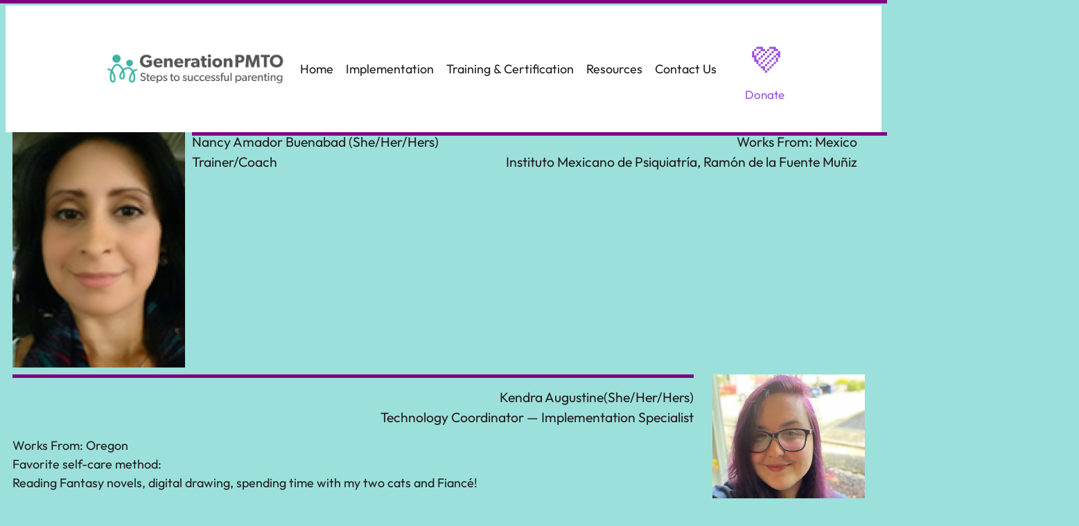

--- FILE ---
content_type: text/html; charset=UTF-8
request_url: https://generationpmto.org/meet-the-team-2/
body_size: 35700
content:
<!DOCTYPE html>
<html lang="en-US">
<head>
	<meta charset="UTF-8" />
	<meta name="viewport" content="width=device-width, initial-scale=1" />
<meta name='robots' content='index, follow, max-image-preview:large, max-snippet:-1, max-video-preview:-1' />

	<!-- This site is optimized with the Yoast SEO plugin v26.7 - https://yoast.com/wordpress/plugins/seo/ -->
	<link rel="canonical" href="https://generationpmto.org/meet-the-team-2/" />
	<meta property="og:locale" content="en_US" />
	<meta property="og:type" content="article" />
	<meta property="og:title" content="Meet The Team - GenerationPMTO" />
	<meta property="og:description" content="Nancy Amador Buenabad (She/Her/Hers)Trainer/Coach Works From: Mexico Instituto Mexicano de Psiquiatría, Ramón de la Fuente Muñiz" />
	<meta property="og:url" content="https://generationpmto.org/meet-the-team-2/" />
	<meta property="og:site_name" content="GenerationPMTO" />
	<meta property="article:modified_time" content="2025-10-22T16:03:48+00:00" />
	<meta property="og:image" content="https://i0.wp.com/generationpmto.org/wp-content/uploads/2025/10/Screenshot-2025-10-08-105155.png?fit=1907%2C877&ssl=1" />
	<meta property="og:image:width" content="1907" />
	<meta property="og:image:height" content="877" />
	<meta property="og:image:type" content="image/png" />
	<meta name="twitter:card" content="summary_large_image" />
	<meta name="twitter:label1" content="Est. reading time" />
	<meta name="twitter:data1" content="11 minutes" />
	<script type="application/ld+json" class="yoast-schema-graph">{"@context":"https://schema.org","@graph":[{"@type":"WebPage","@id":"https://generationpmto.org/meet-the-team-2/","url":"https://generationpmto.org/meet-the-team-2/","name":"Meet The Team - GenerationPMTO","isPartOf":{"@id":"https://generationpmto.org/#website"},"datePublished":"2022-03-04T17:38:20+00:00","dateModified":"2025-10-22T16:03:48+00:00","breadcrumb":{"@id":"https://generationpmto.org/meet-the-team-2/#breadcrumb"},"inLanguage":"en-US","potentialAction":[{"@type":"ReadAction","target":["https://generationpmto.org/meet-the-team-2/"]}]},{"@type":"BreadcrumbList","@id":"https://generationpmto.org/meet-the-team-2/#breadcrumb","itemListElement":[{"@type":"ListItem","position":1,"name":"Home","item":"https://generationpmto.org/"},{"@type":"ListItem","position":2,"name":"Meet The Team"}]},{"@type":"WebSite","@id":"https://generationpmto.org/#website","url":"https://generationpmto.org/","name":"GenerationPMO","description":"GenerationPMTO is an evidence-based intervention program designed to help parents strengthen families at all levels. Based on more than 50 years of ongoing research, the model promotes social skills and prevents, reduces and reverses the development of moderae to severe conduct problems in children and youth.","publisher":{"@id":"https://generationpmto.org/#organization"},"potentialAction":[{"@type":"SearchAction","target":{"@type":"EntryPoint","urlTemplate":"https://generationpmto.org/?s={search_term_string}"},"query-input":{"@type":"PropertyValueSpecification","valueRequired":true,"valueName":"search_term_string"}}],"inLanguage":"en-US"},{"@type":"Organization","@id":"https://generationpmto.org/#organization","name":"GenerationPMO","url":"https://generationpmto.org/","logo":{"@type":"ImageObject","inLanguage":"en-US","@id":"https://generationpmto.org/#/schema/logo/image/","url":"https://i0.wp.com/generationpmto.org/wp-content/uploads/2022/08/Screen-Shot-2022-08-05-at-11.34.50-AM.png?fit=1214%2C340&ssl=1","contentUrl":"https://i0.wp.com/generationpmto.org/wp-content/uploads/2022/08/Screen-Shot-2022-08-05-at-11.34.50-AM.png?fit=1214%2C340&ssl=1","width":1214,"height":340,"caption":"GenerationPMO"},"image":{"@id":"https://generationpmto.org/#/schema/logo/image/"}}]}</script>
	<!-- / Yoast SEO plugin. -->


<title>Meet The Team - GenerationPMTO</title>
<link rel='dns-prefetch' href='//secure.gravatar.com' />
<link rel='dns-prefetch' href='//stats.wp.com' />
<link rel='dns-prefetch' href='//widgets.wp.com' />
<link rel='dns-prefetch' href='//jetpack.wordpress.com' />
<link rel='dns-prefetch' href='//s0.wp.com' />
<link rel='dns-prefetch' href='//public-api.wordpress.com' />
<link rel='dns-prefetch' href='//0.gravatar.com' />
<link rel='dns-prefetch' href='//1.gravatar.com' />
<link rel='dns-prefetch' href='//2.gravatar.com' />
<link rel='preconnect' href='//i0.wp.com' />
<link rel='preconnect' href='//c0.wp.com' />
<link rel="alternate" type="application/rss+xml" title="GenerationPMTO &raquo; Feed" href="https://generationpmto.org/feed/" />
<link rel="alternate" type="application/rss+xml" title="GenerationPMTO &raquo; Comments Feed" href="https://generationpmto.org/comments/feed/" />
<link rel="alternate" title="oEmbed (JSON)" type="application/json+oembed" href="https://generationpmto.org/wp-json/oembed/1.0/embed?url=https%3A%2F%2Fgenerationpmto.org%2Fmeet-the-team-2%2F" />
<link rel="alternate" title="oEmbed (XML)" type="text/xml+oembed" href="https://generationpmto.org/wp-json/oembed/1.0/embed?url=https%3A%2F%2Fgenerationpmto.org%2Fmeet-the-team-2%2F&#038;format=xml" />
<link rel='stylesheet' id='all-css-0a54ccc79d7c143f0f08163a034f05b7' href='https://generationpmto.org/_static/??-eJx9jEEKwzAMBD/UVJRShxxK32Jc4biRZWHJmPw+vpRAD73sHnZmu0yhsCEbCLWYWEFTFsIplhJHVQxeLKweNNZrUL30U7EVMyrsjcdsO+Ev8P38oIkPG+TybjQMStvIvwpjV0IzrCf3ys/b7B7zsri7OwCOfkan' type='text/css' media='all' />
<style id='wp-img-auto-sizes-contain-inline-css'>
img:is([sizes=auto i],[sizes^="auto," i]){contain-intrinsic-size:3000px 1500px}
/*# sourceURL=wp-img-auto-sizes-contain-inline-css */
</style>
<style id='wp-block-site-logo-inline-css'>
.wp-block-site-logo{box-sizing:border-box;line-height:0}.wp-block-site-logo a{display:inline-block;line-height:0}.wp-block-site-logo.is-default-size img{height:auto;width:120px}.wp-block-site-logo img{height:auto;max-width:100%}.wp-block-site-logo a,.wp-block-site-logo img{border-radius:inherit}.wp-block-site-logo.aligncenter{margin-left:auto;margin-right:auto;text-align:center}:root :where(.wp-block-site-logo.is-style-rounded){border-radius:9999px}
/*# sourceURL=https://generationpmto.org/wp-content/plugins/gutenberg/build/styles/block-library/site-logo/style.css */
</style>
<style id='wp-block-navigation-link-inline-css'>
.wp-block-navigation .wp-block-navigation-item__label{overflow-wrap:break-word}.wp-block-navigation .wp-block-navigation-item__description{display:none}.link-ui-tools{outline:1px solid #f0f0f0;padding:8px}.link-ui-block-inserter{padding-top:8px}.link-ui-block-inserter__back{margin-left:8px;text-transform:uppercase}
/*# sourceURL=https://generationpmto.org/wp-content/plugins/gutenberg/build/styles/block-library/navigation-link/style.css */
</style>
<style id='wp-block-button-inline-css'>
.wp-block-button__link{align-content:center;box-sizing:border-box;cursor:pointer;display:inline-block;height:100%;text-align:center;word-break:break-word}.wp-block-button__link.aligncenter{text-align:center}.wp-block-button__link.alignright{text-align:right}:where(.wp-block-button__link){border-radius:9999px;box-shadow:none;padding:calc(.667em + 2px) calc(1.333em + 2px);text-decoration:none}.wp-block-button[style*=text-decoration] .wp-block-button__link{text-decoration:inherit}.wp-block-buttons>.wp-block-button.has-custom-width{max-width:none}.wp-block-buttons>.wp-block-button.has-custom-width .wp-block-button__link{width:100%}.wp-block-buttons>.wp-block-button.has-custom-font-size .wp-block-button__link{font-size:inherit}.wp-block-buttons>.wp-block-button.wp-block-button__width-25{width:calc(25% - var(--wp--style--block-gap, .5em)*.75)}.wp-block-buttons>.wp-block-button.wp-block-button__width-50{width:calc(50% - var(--wp--style--block-gap, .5em)*.5)}.wp-block-buttons>.wp-block-button.wp-block-button__width-75{width:calc(75% - var(--wp--style--block-gap, .5em)*.25)}.wp-block-buttons>.wp-block-button.wp-block-button__width-100{flex-basis:100%;width:100%}.wp-block-buttons.is-vertical>.wp-block-button.wp-block-button__width-25{width:25%}.wp-block-buttons.is-vertical>.wp-block-button.wp-block-button__width-50{width:50%}.wp-block-buttons.is-vertical>.wp-block-button.wp-block-button__width-75{width:75%}.wp-block-button.is-style-squared,.wp-block-button__link.wp-block-button.is-style-squared{border-radius:0}.wp-block-button.no-border-radius,.wp-block-button__link.no-border-radius{border-radius:0!important}:root :where(.wp-block-button .wp-block-button__link.is-style-outline),:root :where(.wp-block-button.is-style-outline>.wp-block-button__link){border:2px solid;padding:.667em 1.333em}:root :where(.wp-block-button .wp-block-button__link.is-style-outline:not(.has-text-color)),:root :where(.wp-block-button.is-style-outline>.wp-block-button__link:not(.has-text-color)){color:currentColor}:root :where(.wp-block-button .wp-block-button__link.is-style-outline:not(.has-background)),:root :where(.wp-block-button.is-style-outline>.wp-block-button__link:not(.has-background)){background-color:initial;background-image:none}
/*# sourceURL=https://generationpmto.org/wp-content/plugins/gutenberg/build/styles/block-library/button/style.css */
</style>
<style id='wp-block-buttons-inline-css'>
.wp-block-buttons{box-sizing:border-box}.wp-block-buttons.is-vertical{flex-direction:column}.wp-block-buttons.is-vertical>.wp-block-button:last-child{margin-bottom:0}.wp-block-buttons>.wp-block-button{display:inline-block;margin:0}.wp-block-buttons.is-content-justification-left{justify-content:flex-start}.wp-block-buttons.is-content-justification-left.is-vertical{align-items:flex-start}.wp-block-buttons.is-content-justification-center{justify-content:center}.wp-block-buttons.is-content-justification-center.is-vertical{align-items:center}.wp-block-buttons.is-content-justification-right{justify-content:flex-end}.wp-block-buttons.is-content-justification-right.is-vertical{align-items:flex-end}.wp-block-buttons.is-content-justification-space-between{justify-content:space-between}.wp-block-buttons.aligncenter{text-align:center}.wp-block-buttons:not(.is-content-justification-space-between,.is-content-justification-right,.is-content-justification-left,.is-content-justification-center) .wp-block-button.aligncenter{margin-left:auto;margin-right:auto;width:100%}.wp-block-buttons[style*=text-decoration] .wp-block-button,.wp-block-buttons[style*=text-decoration] .wp-block-button__link{text-decoration:inherit}.wp-block-buttons.has-custom-font-size .wp-block-button__link{font-size:inherit}.wp-block-buttons .wp-block-button__link{width:100%}.wp-block-button.aligncenter{text-align:center}
/*# sourceURL=https://generationpmto.org/wp-content/plugins/gutenberg/build/styles/block-library/buttons/style.css */
</style>
<style id='wp-block-navigation-inline-css'>
.wp-block-navigation{position:relative}.wp-block-navigation ul{margin-bottom:0;margin-left:0;margin-top:0;padding-left:0}.wp-block-navigation ul,.wp-block-navigation ul li{list-style:none;padding:0}.wp-block-navigation .wp-block-navigation-item{align-items:center;background-color:inherit;display:flex;position:relative}.wp-block-navigation .wp-block-navigation-item .wp-block-navigation__submenu-container:empty{display:none}.wp-block-navigation .wp-block-navigation-item__content{display:block;z-index:1}.wp-block-navigation .wp-block-navigation-item__content.wp-block-navigation-item__content{color:inherit}.wp-block-navigation.has-text-decoration-underline .wp-block-navigation-item__content,.wp-block-navigation.has-text-decoration-underline .wp-block-navigation-item__content:active,.wp-block-navigation.has-text-decoration-underline .wp-block-navigation-item__content:focus{text-decoration:underline}.wp-block-navigation.has-text-decoration-line-through .wp-block-navigation-item__content,.wp-block-navigation.has-text-decoration-line-through .wp-block-navigation-item__content:active,.wp-block-navigation.has-text-decoration-line-through .wp-block-navigation-item__content:focus{text-decoration:line-through}.wp-block-navigation :where(a),.wp-block-navigation :where(a:active),.wp-block-navigation :where(a:focus){text-decoration:none}.wp-block-navigation .wp-block-navigation__submenu-icon{align-self:center;background-color:inherit;border:none;color:currentColor;display:inline-block;font-size:inherit;height:.6em;line-height:0;margin-left:.25em;padding:0;width:.6em}.wp-block-navigation .wp-block-navigation__submenu-icon svg{stroke:currentColor;display:inline-block;height:inherit;margin-top:.075em;width:inherit}.wp-block-navigation{--navigation-layout-justification-setting:flex-start;--navigation-layout-direction:row;--navigation-layout-wrap:wrap;--navigation-layout-justify:flex-start;--navigation-layout-align:center}.wp-block-navigation.is-vertical{--navigation-layout-direction:column;--navigation-layout-justify:initial;--navigation-layout-align:flex-start}.wp-block-navigation.no-wrap{--navigation-layout-wrap:nowrap}.wp-block-navigation.items-justified-center{--navigation-layout-justification-setting:center;--navigation-layout-justify:center}.wp-block-navigation.items-justified-center.is-vertical{--navigation-layout-align:center}.wp-block-navigation.items-justified-right{--navigation-layout-justification-setting:flex-end;--navigation-layout-justify:flex-end}.wp-block-navigation.items-justified-right.is-vertical{--navigation-layout-align:flex-end}.wp-block-navigation.items-justified-space-between{--navigation-layout-justification-setting:space-between;--navigation-layout-justify:space-between}.wp-block-navigation .has-child .wp-block-navigation__submenu-container{align-items:normal;background-color:inherit;color:inherit;display:flex;flex-direction:column;opacity:0;position:absolute;z-index:2}@media not (prefers-reduced-motion){.wp-block-navigation .has-child .wp-block-navigation__submenu-container{transition:opacity .1s linear}}.wp-block-navigation .has-child .wp-block-navigation__submenu-container{height:0;overflow:hidden;visibility:hidden;width:0}.wp-block-navigation .has-child .wp-block-navigation__submenu-container>.wp-block-navigation-item>.wp-block-navigation-item__content{display:flex;flex-grow:1;padding:.5em 1em}.wp-block-navigation .has-child .wp-block-navigation__submenu-container>.wp-block-navigation-item>.wp-block-navigation-item__content .wp-block-navigation__submenu-icon{margin-left:auto;margin-right:0}.wp-block-navigation .has-child .wp-block-navigation__submenu-container .wp-block-navigation-item__content{margin:0}.wp-block-navigation .has-child .wp-block-navigation__submenu-container{left:-1px;top:100%}@media (min-width:782px){.wp-block-navigation .has-child .wp-block-navigation__submenu-container .wp-block-navigation__submenu-container{left:100%;top:-1px}.wp-block-navigation .has-child .wp-block-navigation__submenu-container .wp-block-navigation__submenu-container:before{background:#0000;content:"";display:block;height:100%;position:absolute;right:100%;width:.5em}.wp-block-navigation .has-child .wp-block-navigation__submenu-container .wp-block-navigation__submenu-icon{margin-right:.25em}.wp-block-navigation .has-child .wp-block-navigation__submenu-container .wp-block-navigation__submenu-icon svg{transform:rotate(-90deg)}}.wp-block-navigation .has-child .wp-block-navigation-submenu__toggle[aria-expanded=true]~.wp-block-navigation__submenu-container,.wp-block-navigation .has-child:not(.open-on-click):hover>.wp-block-navigation__submenu-container,.wp-block-navigation .has-child:not(.open-on-click):not(.open-on-hover-click):focus-within>.wp-block-navigation__submenu-container{height:auto;min-width:200px;opacity:1;overflow:visible;visibility:visible;width:auto}.wp-block-navigation.has-background .has-child .wp-block-navigation__submenu-container{left:0;top:100%}@media (min-width:782px){.wp-block-navigation.has-background .has-child .wp-block-navigation__submenu-container .wp-block-navigation__submenu-container{left:100%;top:0}}.wp-block-navigation-submenu{display:flex;position:relative}.wp-block-navigation-submenu .wp-block-navigation__submenu-icon svg{stroke:currentColor}button.wp-block-navigation-item__content{background-color:initial;border:none;color:currentColor;font-family:inherit;font-size:inherit;font-style:inherit;font-weight:inherit;letter-spacing:inherit;line-height:inherit;text-align:left;text-transform:inherit}.wp-block-navigation-submenu__toggle{cursor:pointer}.wp-block-navigation-submenu__toggle[aria-expanded=true]+.wp-block-navigation__submenu-icon>svg,.wp-block-navigation-submenu__toggle[aria-expanded=true]>svg{transform:rotate(180deg)}.wp-block-navigation-item.open-on-click .wp-block-navigation-submenu__toggle{padding-left:0;padding-right:.85em}.wp-block-navigation-item.open-on-click .wp-block-navigation-submenu__toggle+.wp-block-navigation__submenu-icon{margin-left:-.6em;pointer-events:none}.wp-block-navigation-item.open-on-click button.wp-block-navigation-item__content:not(.wp-block-navigation-submenu__toggle){padding:0}.wp-block-navigation .wp-block-page-list,.wp-block-navigation__container,.wp-block-navigation__responsive-close,.wp-block-navigation__responsive-container,.wp-block-navigation__responsive-container-content,.wp-block-navigation__responsive-dialog{gap:inherit}:where(.wp-block-navigation.has-background .wp-block-navigation-item a:not(.wp-element-button)),:where(.wp-block-navigation.has-background .wp-block-navigation-submenu a:not(.wp-element-button)){padding:.5em 1em}:where(.wp-block-navigation .wp-block-navigation__submenu-container .wp-block-navigation-item a:not(.wp-element-button)),:where(.wp-block-navigation .wp-block-navigation__submenu-container .wp-block-navigation-submenu a:not(.wp-element-button)),:where(.wp-block-navigation .wp-block-navigation__submenu-container .wp-block-navigation-submenu button.wp-block-navigation-item__content),:where(.wp-block-navigation .wp-block-navigation__submenu-container .wp-block-pages-list__item button.wp-block-navigation-item__content){padding:.5em 1em}.wp-block-navigation.items-justified-right .wp-block-navigation__container .has-child .wp-block-navigation__submenu-container,.wp-block-navigation.items-justified-right .wp-block-page-list>.has-child .wp-block-navigation__submenu-container,.wp-block-navigation.items-justified-space-between .wp-block-page-list>.has-child:last-child .wp-block-navigation__submenu-container,.wp-block-navigation.items-justified-space-between>.wp-block-navigation__container>.has-child:last-child .wp-block-navigation__submenu-container{left:auto;right:0}.wp-block-navigation.items-justified-right .wp-block-navigation__container .has-child .wp-block-navigation__submenu-container .wp-block-navigation__submenu-container,.wp-block-navigation.items-justified-right .wp-block-page-list>.has-child .wp-block-navigation__submenu-container .wp-block-navigation__submenu-container,.wp-block-navigation.items-justified-space-between .wp-block-page-list>.has-child:last-child .wp-block-navigation__submenu-container .wp-block-navigation__submenu-container,.wp-block-navigation.items-justified-space-between>.wp-block-navigation__container>.has-child:last-child .wp-block-navigation__submenu-container .wp-block-navigation__submenu-container{left:-1px;right:-1px}@media (min-width:782px){.wp-block-navigation.items-justified-right .wp-block-navigation__container .has-child .wp-block-navigation__submenu-container .wp-block-navigation__submenu-container,.wp-block-navigation.items-justified-right .wp-block-page-list>.has-child .wp-block-navigation__submenu-container .wp-block-navigation__submenu-container,.wp-block-navigation.items-justified-space-between .wp-block-page-list>.has-child:last-child .wp-block-navigation__submenu-container .wp-block-navigation__submenu-container,.wp-block-navigation.items-justified-space-between>.wp-block-navigation__container>.has-child:last-child .wp-block-navigation__submenu-container .wp-block-navigation__submenu-container{left:auto;right:100%}}.wp-block-navigation:not(.has-background) .wp-block-navigation__submenu-container{background-color:#fff;border:1px solid #00000026}.wp-block-navigation.has-background .wp-block-navigation__submenu-container{background-color:inherit}.wp-block-navigation:not(.has-text-color) .wp-block-navigation__submenu-container{color:#000}.wp-block-navigation__container{align-items:var(--navigation-layout-align,initial);display:flex;flex-direction:var(--navigation-layout-direction,initial);flex-wrap:var(--navigation-layout-wrap,wrap);justify-content:var(--navigation-layout-justify,initial);list-style:none;margin:0;padding-left:0}.wp-block-navigation__container .is-responsive{display:none}.wp-block-navigation__container:only-child,.wp-block-page-list:only-child{flex-grow:1}@keyframes overlay-menu__fade-in-animation{0%{opacity:0;transform:translateY(.5em)}to{opacity:1;transform:translateY(0)}}.wp-block-navigation__responsive-container{bottom:0;display:none;left:0;position:fixed;right:0;top:0}.wp-block-navigation__responsive-container :where(.wp-block-navigation-item a){color:inherit}.wp-block-navigation__responsive-container .wp-block-navigation__responsive-container-content{align-items:var(--navigation-layout-align,initial);display:flex;flex-direction:var(--navigation-layout-direction,initial);flex-wrap:var(--navigation-layout-wrap,wrap);justify-content:var(--navigation-layout-justify,initial)}.wp-block-navigation__responsive-container:not(.is-menu-open.is-menu-open){background-color:inherit!important;color:inherit!important}.wp-block-navigation__responsive-container.is-menu-open{background-color:inherit;display:flex;flex-direction:column}@media not (prefers-reduced-motion){.wp-block-navigation__responsive-container.is-menu-open{animation:overlay-menu__fade-in-animation .1s ease-out;animation-fill-mode:forwards}}.wp-block-navigation__responsive-container.is-menu-open{overflow:auto;padding:clamp(1rem,var(--wp--style--root--padding-top),20rem) clamp(1rem,var(--wp--style--root--padding-right),20rem) clamp(1rem,var(--wp--style--root--padding-bottom),20rem) clamp(1rem,var(--wp--style--root--padding-left),20rem);z-index:100000}.wp-block-navigation__responsive-container.is-menu-open .wp-block-navigation__responsive-container-content{align-items:var(--navigation-layout-justification-setting,inherit);display:flex;flex-direction:column;flex-wrap:nowrap;overflow:visible;padding-top:calc(2rem + 24px)}.wp-block-navigation__responsive-container.is-menu-open .wp-block-navigation__responsive-container-content,.wp-block-navigation__responsive-container.is-menu-open .wp-block-navigation__responsive-container-content .wp-block-navigation__container,.wp-block-navigation__responsive-container.is-menu-open .wp-block-navigation__responsive-container-content .wp-block-page-list{justify-content:flex-start}.wp-block-navigation__responsive-container.is-menu-open .wp-block-navigation__responsive-container-content .wp-block-navigation__submenu-icon{display:none}.wp-block-navigation__responsive-container.is-menu-open .wp-block-navigation__responsive-container-content .has-child .wp-block-navigation__submenu-container{border:none;height:auto;min-width:200px;opacity:1;overflow:initial;padding-left:2rem;padding-right:2rem;position:static;visibility:visible;width:auto}.wp-block-navigation__responsive-container.is-menu-open .wp-block-navigation__responsive-container-content .wp-block-navigation__container,.wp-block-navigation__responsive-container.is-menu-open .wp-block-navigation__responsive-container-content .wp-block-navigation__submenu-container{gap:inherit}.wp-block-navigation__responsive-container.is-menu-open .wp-block-navigation__responsive-container-content .wp-block-navigation__submenu-container{padding-top:var(--wp--style--block-gap,2em)}.wp-block-navigation__responsive-container.is-menu-open .wp-block-navigation__responsive-container-content .wp-block-navigation-item__content{padding:0}.wp-block-navigation__responsive-container.is-menu-open .wp-block-navigation__responsive-container-content .wp-block-navigation-item,.wp-block-navigation__responsive-container.is-menu-open .wp-block-navigation__responsive-container-content .wp-block-navigation__container,.wp-block-navigation__responsive-container.is-menu-open .wp-block-navigation__responsive-container-content .wp-block-page-list{align-items:var(--navigation-layout-justification-setting,initial);display:flex;flex-direction:column}.wp-block-navigation__responsive-container.is-menu-open .wp-block-navigation-item,.wp-block-navigation__responsive-container.is-menu-open .wp-block-navigation-item .wp-block-navigation__submenu-container,.wp-block-navigation__responsive-container.is-menu-open .wp-block-navigation__container,.wp-block-navigation__responsive-container.is-menu-open .wp-block-page-list{background:#0000!important;color:inherit!important}.wp-block-navigation__responsive-container.is-menu-open .wp-block-navigation__submenu-container.wp-block-navigation__submenu-container.wp-block-navigation__submenu-container.wp-block-navigation__submenu-container{left:auto;right:auto}@media (min-width:600px){.wp-block-navigation__responsive-container:not(.hidden-by-default):not(.is-menu-open){background-color:inherit;display:block;position:relative;width:100%;z-index:auto}.wp-block-navigation__responsive-container:not(.hidden-by-default):not(.is-menu-open) .wp-block-navigation__responsive-container-close{display:none}.wp-block-navigation__responsive-container.is-menu-open .wp-block-navigation__submenu-container.wp-block-navigation__submenu-container.wp-block-navigation__submenu-container.wp-block-navigation__submenu-container{left:0}}.wp-block-navigation:not(.has-background) .wp-block-navigation__responsive-container.is-menu-open{background-color:#fff}.wp-block-navigation:not(.has-text-color) .wp-block-navigation__responsive-container.is-menu-open{color:#000}.wp-block-navigation__toggle_button_label{font-size:1rem;font-weight:700}.wp-block-navigation__responsive-container-close,.wp-block-navigation__responsive-container-open{background:#0000;border:none;color:currentColor;cursor:pointer;margin:0;padding:0;text-transform:inherit;vertical-align:middle}.wp-block-navigation__responsive-container-close svg,.wp-block-navigation__responsive-container-open svg{fill:currentColor;display:block;height:24px;pointer-events:none;width:24px}.wp-block-navigation__responsive-container-open{display:flex}.wp-block-navigation__responsive-container-open.wp-block-navigation__responsive-container-open.wp-block-navigation__responsive-container-open{font-family:inherit;font-size:inherit;font-weight:inherit}@media (min-width:600px){.wp-block-navigation__responsive-container-open:not(.always-shown){display:none}}.wp-block-navigation__responsive-container-close{position:absolute;right:0;top:0;z-index:2}.wp-block-navigation__responsive-container-close.wp-block-navigation__responsive-container-close.wp-block-navigation__responsive-container-close{font-family:inherit;font-size:inherit;font-weight:inherit}.wp-block-navigation__responsive-close{width:100%}.has-modal-open .wp-block-navigation__responsive-close{margin-left:auto;margin-right:auto;max-width:var(--wp--style--global--wide-size,100%)}.wp-block-navigation__responsive-close:focus{outline:none}.is-menu-open .wp-block-navigation__responsive-close,.is-menu-open .wp-block-navigation__responsive-container-content,.is-menu-open .wp-block-navigation__responsive-dialog{box-sizing:border-box}.wp-block-navigation__responsive-dialog{position:relative}.has-modal-open .admin-bar .is-menu-open .wp-block-navigation__responsive-dialog{margin-top:46px}@media (min-width:782px){.has-modal-open .admin-bar .is-menu-open .wp-block-navigation__responsive-dialog{margin-top:32px}}html.has-modal-open{overflow:hidden}
/*# sourceURL=https://generationpmto.org/wp-content/plugins/gutenberg/build/styles/block-library/navigation/style.css */
</style>
<style id='wp-block-group-inline-css'>
.wp-block-group{box-sizing:border-box}:where(.wp-block-group.wp-block-group-is-layout-constrained){position:relative}
/*# sourceURL=https://generationpmto.org/wp-content/plugins/gutenberg/build/styles/block-library/group/style.css */
</style>
<style id='wp-block-columns-inline-css'>
.wp-block-columns{box-sizing:border-box;display:flex;flex-wrap:wrap!important}@media (min-width:782px){.wp-block-columns{flex-wrap:nowrap!important}}.wp-block-columns{align-items:normal!important}.wp-block-columns.are-vertically-aligned-top{align-items:flex-start}.wp-block-columns.are-vertically-aligned-center{align-items:center}.wp-block-columns.are-vertically-aligned-bottom{align-items:flex-end}@media (max-width:781px){.wp-block-columns:not(.is-not-stacked-on-mobile)>.wp-block-column{flex-basis:100%!important}}@media (min-width:782px){.wp-block-columns:not(.is-not-stacked-on-mobile)>.wp-block-column{flex-basis:0;flex-grow:1}.wp-block-columns:not(.is-not-stacked-on-mobile)>.wp-block-column[style*=flex-basis]{flex-grow:0}}.wp-block-columns.is-not-stacked-on-mobile{flex-wrap:nowrap!important}.wp-block-columns.is-not-stacked-on-mobile>.wp-block-column{flex-basis:0;flex-grow:1}.wp-block-columns.is-not-stacked-on-mobile>.wp-block-column[style*=flex-basis]{flex-grow:0}:where(.wp-block-columns){margin-bottom:1.75em}:where(.wp-block-columns.has-background){padding:1.25em 2.375em}.wp-block-column{flex-grow:1;min-width:0;overflow-wrap:break-word;word-break:break-word}.wp-block-column.is-vertically-aligned-top{align-self:flex-start}.wp-block-column.is-vertically-aligned-center{align-self:center}.wp-block-column.is-vertically-aligned-bottom{align-self:flex-end}.wp-block-column.is-vertically-aligned-stretch{align-self:stretch}.wp-block-column.is-vertically-aligned-bottom,.wp-block-column.is-vertically-aligned-center,.wp-block-column.is-vertically-aligned-top{width:100%}
/*# sourceURL=https://generationpmto.org/wp-content/plugins/gutenberg/build/styles/block-library/columns/style.css */
</style>
<style id='wp-block-post-content-inline-css'>
.wp-block-post-content{display:flow-root}
/*# sourceURL=https://generationpmto.org/wp-content/plugins/gutenberg/build/styles/block-library/post-content/style.css */
</style>
<style id='wp-block-heading-inline-css'>
h1:where(.wp-block-heading).has-background,h2:where(.wp-block-heading).has-background,h3:where(.wp-block-heading).has-background,h4:where(.wp-block-heading).has-background,h5:where(.wp-block-heading).has-background,h6:where(.wp-block-heading).has-background{padding:1.25em 2.375em}h1.has-text-align-left[style*=writing-mode]:where([style*=vertical-lr]),h1.has-text-align-right[style*=writing-mode]:where([style*=vertical-rl]),h2.has-text-align-left[style*=writing-mode]:where([style*=vertical-lr]),h2.has-text-align-right[style*=writing-mode]:where([style*=vertical-rl]),h3.has-text-align-left[style*=writing-mode]:where([style*=vertical-lr]),h3.has-text-align-right[style*=writing-mode]:where([style*=vertical-rl]),h4.has-text-align-left[style*=writing-mode]:where([style*=vertical-lr]),h4.has-text-align-right[style*=writing-mode]:where([style*=vertical-rl]),h5.has-text-align-left[style*=writing-mode]:where([style*=vertical-lr]),h5.has-text-align-right[style*=writing-mode]:where([style*=vertical-rl]),h6.has-text-align-left[style*=writing-mode]:where([style*=vertical-lr]),h6.has-text-align-right[style*=writing-mode]:where([style*=vertical-rl]){rotate:180deg}
/*# sourceURL=https://generationpmto.org/wp-content/plugins/gutenberg/build/styles/block-library/heading/style.css */
</style>
<style id='wp-block-paragraph-inline-css'>
.is-small-text{font-size:.875em}.is-regular-text{font-size:1em}.is-large-text{font-size:2.25em}.is-larger-text{font-size:3em}.has-drop-cap:not(:focus):first-letter{float:left;font-size:8.4em;font-style:normal;font-weight:100;line-height:.68;margin:.05em .1em 0 0;text-transform:uppercase}body.rtl .has-drop-cap:not(:focus):first-letter{float:none;margin-left:.1em}p.has-drop-cap.has-background{overflow:hidden}:root :where(p.has-background){padding:1.25em 2.375em}:where(p.has-text-color:not(.has-link-color)) a{color:inherit}p.has-text-align-left[style*="writing-mode:vertical-lr"],p.has-text-align-right[style*="writing-mode:vertical-rl"]{rotate:180deg}
/*# sourceURL=https://generationpmto.org/wp-content/plugins/gutenberg/build/styles/block-library/paragraph/style.css */
</style>
<style id='wp-block-details-inline-css'>
.wp-block-details{box-sizing:border-box}.wp-block-details summary{cursor:pointer}
/*# sourceURL=https://generationpmto.org/wp-content/plugins/gutenberg/build/styles/block-library/details/style.css */
</style>
<style id='wp-block-library-inline-css'>
:root{--wp-block-synced-color:#7a00df;--wp-block-synced-color--rgb:122,0,223;--wp-bound-block-color:var(--wp-block-synced-color);--wp-editor-canvas-background:#ddd;--wp-admin-theme-color:#007cba;--wp-admin-theme-color--rgb:0,124,186;--wp-admin-theme-color-darker-10:#006ba1;--wp-admin-theme-color-darker-10--rgb:0,107,160.5;--wp-admin-theme-color-darker-20:#005a87;--wp-admin-theme-color-darker-20--rgb:0,90,135;--wp-admin-border-width-focus:2px}@media (min-resolution:192dpi){:root{--wp-admin-border-width-focus:1.5px}}.wp-element-button{cursor:pointer}:root .has-very-light-gray-background-color{background-color:#eee}:root .has-very-dark-gray-background-color{background-color:#313131}:root .has-very-light-gray-color{color:#eee}:root .has-very-dark-gray-color{color:#313131}:root .has-vivid-green-cyan-to-vivid-cyan-blue-gradient-background{background:linear-gradient(135deg,#00d084,#0693e3)}:root .has-purple-crush-gradient-background{background:linear-gradient(135deg,#34e2e4,#4721fb 50%,#ab1dfe)}:root .has-hazy-dawn-gradient-background{background:linear-gradient(135deg,#faaca8,#dad0ec)}:root .has-subdued-olive-gradient-background{background:linear-gradient(135deg,#fafae1,#67a671)}:root .has-atomic-cream-gradient-background{background:linear-gradient(135deg,#fdd79a,#004a59)}:root .has-nightshade-gradient-background{background:linear-gradient(135deg,#330968,#31cdcf)}:root .has-midnight-gradient-background{background:linear-gradient(135deg,#020381,#2874fc)}:root{--wp--preset--font-size--normal:16px;--wp--preset--font-size--huge:42px}.has-regular-font-size{font-size:1em}.has-larger-font-size{font-size:2.625em}.has-normal-font-size{font-size:var(--wp--preset--font-size--normal)}.has-huge-font-size{font-size:var(--wp--preset--font-size--huge)}:root .has-text-align-center{text-align:center}:root .has-text-align-left{text-align:left}:root .has-text-align-right{text-align:right}.has-fit-text{white-space:nowrap!important}#end-resizable-editor-section{display:none}.aligncenter{clear:both}.items-justified-left{justify-content:flex-start}.items-justified-center{justify-content:center}.items-justified-right{justify-content:flex-end}.items-justified-space-between{justify-content:space-between}.screen-reader-text{word-wrap:normal!important;border:0;clip-path:inset(50%);height:1px;margin:-1px;overflow:hidden;padding:0;position:absolute;width:1px}.screen-reader-text:focus{background-color:#ddd;clip-path:none;color:#444;display:block;font-size:1em;height:auto;left:5px;line-height:normal;padding:15px 23px 14px;text-decoration:none;top:5px;width:auto;z-index:100000}html :where(.has-border-color){border-style:solid}html :where([style*=border-top-color]){border-top-style:solid}html :where([style*=border-right-color]){border-right-style:solid}html :where([style*=border-bottom-color]){border-bottom-style:solid}html :where([style*=border-left-color]){border-left-style:solid}html :where([style*=border-width]){border-style:solid}html :where([style*=border-top-width]){border-top-style:solid}html :where([style*=border-right-width]){border-right-style:solid}html :where([style*=border-bottom-width]){border-bottom-style:solid}html :where([style*=border-left-width]){border-left-style:solid}html :where(img[class*=wp-image-]){height:auto;max-width:100%}:where(figure){margin:0 0 1em}html :where(.is-position-sticky){--wp-admin--admin-bar--position-offset:var(--wp-admin--admin-bar--height,0px)}@media screen and (max-width:600px){html :where(.is-position-sticky){--wp-admin--admin-bar--position-offset:0px}}
.has-text-align-justify{text-align:justify;}
/*# sourceURL=wp-block-library-inline-css */
</style>
<style id='global-styles-inline-css'>
:root{--wp--preset--aspect-ratio--square: 1;--wp--preset--aspect-ratio--4-3: 4/3;--wp--preset--aspect-ratio--3-4: 3/4;--wp--preset--aspect-ratio--3-2: 3/2;--wp--preset--aspect-ratio--2-3: 2/3;--wp--preset--aspect-ratio--16-9: 16/9;--wp--preset--aspect-ratio--9-16: 9/16;--wp--preset--color--black: #000000;--wp--preset--color--cyan-bluish-gray: #abb8c3;--wp--preset--color--white: #ffffff;--wp--preset--color--pale-pink: #f78da7;--wp--preset--color--vivid-red: #cf2e2e;--wp--preset--color--luminous-vivid-orange: #ff6900;--wp--preset--color--luminous-vivid-amber: #fcb900;--wp--preset--color--light-green-cyan: #7ad8b2;--wp--preset--color--vivid-green-cyan: #00d084;--wp--preset--color--pale-cyan-blue: #8ed1fc;--wp--preset--color--vivid-cyan-blue: #0693e3;--wp--preset--color--vivid-purple: #9b51e0;--wp--preset--color--foreground: #211F1D;--wp--preset--color--background: #FFFFFF;--wp--preset--color--primary: #3dbab2;--wp--preset--color--secondary: #ffffff;--wp--preset--color--tertiary: #c13f99;--wp--preset--color--quaternary: #ea8921;--wp--preset--color--quinary: #7ad8b2;--wp--preset--color--senary: #5b5b5b;--wp--preset--color--septenary: #E0007F;--wp--preset--color--custom-color-1: #7ad8b2;--wp--preset--color--custom-color-2: #0693e3;--wp--preset--color--custom-color-3: #000;--wp--preset--gradient--vivid-cyan-blue-to-vivid-purple: linear-gradient(135deg,rgb(6,147,227) 0%,rgb(155,81,224) 100%);--wp--preset--gradient--light-green-cyan-to-vivid-green-cyan: linear-gradient(135deg,rgb(122,220,180) 0%,rgb(0,208,130) 100%);--wp--preset--gradient--luminous-vivid-amber-to-luminous-vivid-orange: linear-gradient(135deg,rgb(252,185,0) 0%,rgb(255,105,0) 100%);--wp--preset--gradient--luminous-vivid-orange-to-vivid-red: linear-gradient(135deg,rgb(255,105,0) 0%,rgb(207,46,46) 100%);--wp--preset--gradient--very-light-gray-to-cyan-bluish-gray: linear-gradient(135deg,rgb(238,238,238) 0%,rgb(169,184,195) 100%);--wp--preset--gradient--cool-to-warm-spectrum: linear-gradient(135deg,rgb(74,234,220) 0%,rgb(151,120,209) 20%,rgb(207,42,186) 40%,rgb(238,44,130) 60%,rgb(251,105,98) 80%,rgb(254,248,76) 100%);--wp--preset--gradient--blush-light-purple: linear-gradient(135deg,rgb(255,206,236) 0%,rgb(152,150,240) 100%);--wp--preset--gradient--blush-bordeaux: linear-gradient(135deg,rgb(254,205,165) 0%,rgb(254,45,45) 50%,rgb(107,0,62) 100%);--wp--preset--gradient--luminous-dusk: linear-gradient(135deg,rgb(255,203,112) 0%,rgb(199,81,192) 50%,rgb(65,88,208) 100%);--wp--preset--gradient--pale-ocean: linear-gradient(135deg,rgb(255,245,203) 0%,rgb(182,227,212) 50%,rgb(51,167,181) 100%);--wp--preset--gradient--electric-grass: linear-gradient(135deg,rgb(202,248,128) 0%,rgb(113,206,126) 100%);--wp--preset--gradient--midnight: linear-gradient(135deg,rgb(2,3,129) 0%,rgb(40,116,252) 100%);--wp--preset--gradient--vertical-background-to-quinary: linear-gradient(90deg,var(--wp--preset--color--background) 55%,var(--wp--preset--color--quinary) 55%);--wp--preset--gradient--vertical-background-to-primary: linear-gradient(90deg,var(--wp--preset--color--background) 59%,var(--wp--preset--color--primary) 59%);--wp--preset--gradient--horizontal-background-to-primary: linear-gradient(180deg,var(--wp--preset--color--background) 72%,var(--wp--preset--color--primary) 72%);--wp--preset--gradient--horizontal-primary-to-background: linear-gradient(180deg,var(--wp--preset--color--primary) 51%,var(--wp--preset--color--background) 51%);--wp--preset--gradient--horizontal-background-to-tertiary: linear-gradient(180deg,var(--wp--preset--color--background) 28%,var(--wp--preset--color--tertiary) 28%);--wp--preset--gradient--diagonal-secondary-to-background: linear-gradient(to bottom right,var(--wp--preset--color--secondary) 50%,var(--wp--preset--color--background) 50%);--wp--preset--gradient--diagonal-background-to-secondary: linear-gradient(to bottom right,var(--wp--preset--color--background) 50%,var(--wp--preset--color--secondary) 50%);--wp--preset--gradient--diagonal-secondary-to-primary: linear-gradient(135deg,transparent 74%,var(--wp--preset--color--primary) 74%);--wp--preset--gradient--diagonal-quinary-to-background: linear-gradient(135deg,var(--wp--preset--color--quinary) 55%,var(--wp--preset--color--background) 55%);--wp--preset--gradient--diagonal-primary-to-foreground: linear-gradient(106deg,var(--wp--preset--color--primary) 46%,var(--wp--preset--color--foreground) 46%);--wp--preset--gradient--diagonal-background-to-secondary-triangle: linear-gradient(41deg,var(--wp--preset--color--background) 96%,var(--wp--preset--color--secondary) 97%);--wp--preset--gradient--diagonal-background-to-primary-triangle: linear-gradient(43deg,var(--wp--preset--color--background) 94%,var(--wp--preset--color--primary) 94%);--wp--preset--gradient--diagonal-foreground-to-primary-triangle: linear-gradient(135deg,rgba(0,0,0,0.39) 89%,var(--wp--preset--color--primary) 89%);--wp--preset--font-size--small: 1.125rem;--wp--preset--font-size--medium: clamp(1.125rem, 1.125rem + ((1vw - 0.2rem) * 0.156), 1.25rem);--wp--preset--font-size--large: clamp(1.25rem, 1.25rem + ((1vw - 0.2rem) * 0.313), 1.5rem);--wp--preset--font-size--x-large: clamp(25.014px, 1.563rem + ((1vw - 3.2px) * 1.327), 42px);--wp--preset--font-size--tiny: 1rem;--wp--preset--font-size--extra-large: clamp(1.5rem, 1.5rem + ((1vw - 0.2rem) * 0.469), 1.875rem);--wp--preset--font-size--huge: clamp(1.875rem, 1.875rem + ((1vw - 0.2rem) * 0.469), 2.25rem);--wp--preset--font-size--gigantic: clamp(2.25rem, 2.25rem + ((1vw - 0.2rem) * 2.813), 4.5rem);--wp--preset--font-size--heading-1: clamp(2.25rem, 2.25rem + ((1vw - 0.2rem) * 0.938), 3rem);--wp--preset--font-size--heading-2: clamp(1.875rem, 1.875rem + ((1vw - 0.2rem) * 0.469), 2.25rem);--wp--preset--font-size--heading-3: clamp(1.5rem, 1.5rem + ((1vw - 0.2rem) * 0.469), 1.875rem);--wp--preset--font-size--heading-4: clamp(1.25rem, 1.25rem + ((1vw - 0.2rem) * 0.313), 1.5rem);--wp--preset--font-size--heading-5: 1.25rem;--wp--preset--font-size--heading-6: 1.125rem;--wp--preset--font-family--albert-sans: 'Albert Sans', sans-serif;--wp--preset--font-family--alegreya: Alegreya, serif;--wp--preset--font-family--arvo: Arvo, serif;--wp--preset--font-family--bodoni-moda: 'Bodoni Moda', serif;--wp--preset--font-family--bricolage-grotesque: 'Bricolage Grotesque', sans-serif;--wp--preset--font-family--cabin: Cabin, sans-serif;--wp--preset--font-family--chivo: Chivo, sans-serif;--wp--preset--font-family--commissioner: Commissioner, sans-serif;--wp--preset--font-family--cormorant: Cormorant, serif;--wp--preset--font-family--courier-prime: 'Courier Prime', monospace;--wp--preset--font-family--crimson-pro: 'Crimson Pro', serif;--wp--preset--font-family--dm-mono: 'DM Mono', monospace;--wp--preset--font-family--dm-sans: 'DM Sans', sans-serif;--wp--preset--font-family--dm-serif-display: 'DM Serif Display', serif;--wp--preset--font-family--domine: Domine, serif;--wp--preset--font-family--eb-garamond: 'EB Garamond', serif;--wp--preset--font-family--epilogue: Epilogue, sans-serif;--wp--preset--font-family--fahkwang: Fahkwang, sans-serif;--wp--preset--font-family--figtree: Figtree, sans-serif;--wp--preset--font-family--fira-sans: 'Fira Sans', sans-serif;--wp--preset--font-family--fjalla-one: 'Fjalla One', sans-serif;--wp--preset--font-family--fraunces: Fraunces, serif;--wp--preset--font-family--gabarito: Gabarito, system-ui;--wp--preset--font-family--ibm-plex-mono: 'IBM Plex Mono', monospace;--wp--preset--font-family--ibm-plex-sans: 'IBM Plex Sans', sans-serif;--wp--preset--font-family--ibarra-real-nova: Ibarra Real Nova, serif;--wp--preset--font-family--instrument-serif: 'Instrument Serif', serif;--wp--preset--font-family--inter: Inter, sans-serif;--wp--preset--font-family--josefin-sans: 'Josefin Sans', sans-serif;--wp--preset--font-family--jost: Jost, sans-serif;--wp--preset--font-family--libre-baskerville: 'Libre Baskerville', serif;--wp--preset--font-family--libre-franklin: Libre Franklin, sans-serif;--wp--preset--font-family--literata: Literata, serif;--wp--preset--font-family--lora: Lora, serif;--wp--preset--font-family--merriweather: Merriweather, serif;--wp--preset--font-family--montserrat: Montserrat, sans-serif;--wp--preset--font-family--newsreader: Newsreader, serif;--wp--preset--font-family--noto-sans-mono: 'Noto Sans Mono', sans-serif;--wp--preset--font-family--nunito: Nunito, sans-serif;--wp--preset--font-family--open-sans: 'Open Sans', sans-serif;--wp--preset--font-family--overpass: Overpass, sans-serif;--wp--preset--font-family--pt-serif: 'PT Serif', serif;--wp--preset--font-family--petrona: Petrona, serif;--wp--preset--font-family--piazzolla: Piazzolla, serif;--wp--preset--font-family--playfair-display: 'Playfair Display', serif;--wp--preset--font-family--plus-jakarta-sans: 'Plus Jakarta Sans', sans-serif;--wp--preset--font-family--poppins: Poppins, sans-serif;--wp--preset--font-family--raleway: Raleway, sans-serif;--wp--preset--font-family--roboto: Roboto, sans-serif;--wp--preset--font-family--roboto-slab: 'Roboto Slab', serif;--wp--preset--font-family--rubik: Rubik, sans-serif;--wp--preset--font-family--rufina: Rufina, serif;--wp--preset--font-family--sora: Sora, sans-serif;--wp--preset--font-family--source-sans-3: 'Source Sans 3', sans-serif;--wp--preset--font-family--source-serif-4: 'Source Serif 4', serif;--wp--preset--font-family--space-mono: 'Space Mono', monospace;--wp--preset--font-family--syne: Syne, sans-serif;--wp--preset--font-family--texturina: Texturina, serif;--wp--preset--font-family--urbanist: Urbanist, sans-serif;--wp--preset--font-family--work-sans: Work Sans, sans-serif;--wp--preset--font-family--system: -apple-system,BlinkMacSystemFont,"Segoe UI",Roboto,Oxygen-Sans,Ubuntu,Cantarell,"Helvetica Neue",sans-serif;--wp--preset--font-family--outfit: Outfit, sans-serif;--wp--preset--font-family--oswald: Oswald, sans-serif;--wp--preset--spacing--20: 0.44rem;--wp--preset--spacing--30: clamp(1.5rem, 5vw, 2rem);--wp--preset--spacing--40: clamp(1.8rem, 1.8rem + ((1vw - 0.48rem) * 2.885), 3rem);--wp--preset--spacing--50: clamp(2.5rem, 8vw, 4.5rem);--wp--preset--spacing--60: clamp(3.75rem, 10vw, 7rem);--wp--preset--spacing--70: clamp(5rem, 5.25rem + ((1vw - 0.48rem) * 9.096), 8rem);--wp--preset--spacing--80: clamp(7rem, 14vw, 11rem);--wp--preset--shadow--natural: 6px 6px 9px rgba(0, 0, 0, 0.2);--wp--preset--shadow--deep: 12px 12px 50px rgba(0, 0, 0, 0.4);--wp--preset--shadow--sharp: 6px 6px 0px rgba(0, 0, 0, 0.2);--wp--preset--shadow--outlined: 6px 6px 0px -3px rgb(255, 255, 255), 6px 6px rgb(0, 0, 0);--wp--preset--shadow--crisp: 6px 6px 0px rgb(0, 0, 0);--wp--custom--font-weight--light: 300;--wp--custom--font-weight--regular: 400;--wp--custom--font-weight--medium: 500;--wp--custom--font-weight--semi-bold: 600;--wp--custom--font-weight--bold: 700;--wp--custom--font-weight--extra-bold: 800;--wp--custom--font-weight--black: 900;--wp--custom--spacing--small: max(1.25rem, 5vw);--wp--custom--spacing--medium: clamp(2rem, 8vw, calc(4 * var(--wp--style--block-gap)));--wp--custom--spacing--large: clamp(4rem, 10vw, 8rem);--wp--custom--typography--line-height--body: 1.5;--wp--custom--typography--line-height--headings: 1.25;}:root { --wp--style--global--content-size: 100%;--wp--style--global--wide-size: 100%; }:where(body) { margin: 0; }.wp-site-blocks { padding-top: var(--wp--style--root--padding-top); padding-bottom: var(--wp--style--root--padding-bottom); }.has-global-padding { padding-right: var(--wp--style--root--padding-right); padding-left: var(--wp--style--root--padding-left); }.has-global-padding > .alignfull { margin-right: calc(var(--wp--style--root--padding-right) * -1); margin-left: calc(var(--wp--style--root--padding-left) * -1); }.has-global-padding :where(:not(.alignfull.is-layout-flow) > .has-global-padding:not(.wp-block-block, .alignfull)) { padding-right: 0; padding-left: 0; }.has-global-padding :where(:not(.alignfull.is-layout-flow) > .has-global-padding:not(.wp-block-block, .alignfull)) > .alignfull { margin-left: 0; margin-right: 0; }.wp-site-blocks > .alignleft { float: left; margin-right: 2em; }.wp-site-blocks > .alignright { float: right; margin-left: 2em; }.wp-site-blocks > .aligncenter { justify-content: center; margin-left: auto; margin-right: auto; }:where(.wp-site-blocks) > * { margin-block-start: 1rem; margin-block-end: 0; }:where(.wp-site-blocks) > :first-child { margin-block-start: 0; }:where(.wp-site-blocks) > :last-child { margin-block-end: 0; }:root { --wp--style--block-gap: 1rem; }:root :where(.is-layout-flow) > :first-child{margin-block-start: 0;}:root :where(.is-layout-flow) > :last-child{margin-block-end: 0;}:root :where(.is-layout-flow) > *{margin-block-start: 1rem;margin-block-end: 0;}:root :where(.is-layout-constrained) > :first-child{margin-block-start: 0;}:root :where(.is-layout-constrained) > :last-child{margin-block-end: 0;}:root :where(.is-layout-constrained) > *{margin-block-start: 1rem;margin-block-end: 0;}:root :where(.is-layout-flex){gap: 1rem;}:root :where(.is-layout-grid){gap: 1rem;}.is-layout-flow > .alignleft{float: left;margin-inline-start: 0;margin-inline-end: 2em;}.is-layout-flow > .alignright{float: right;margin-inline-start: 2em;margin-inline-end: 0;}.is-layout-flow > .aligncenter{margin-left: auto !important;margin-right: auto !important;}.is-layout-constrained > .alignleft{float: left;margin-inline-start: 0;margin-inline-end: 2em;}.is-layout-constrained > .alignright{float: right;margin-inline-start: 2em;margin-inline-end: 0;}.is-layout-constrained > .aligncenter{margin-left: auto !important;margin-right: auto !important;}.is-layout-constrained > :where(:not(.alignleft):not(.alignright):not(.alignfull)){max-width: var(--wp--style--global--content-size);margin-left: auto !important;margin-right: auto !important;}.is-layout-constrained > .alignwide{max-width: var(--wp--style--global--wide-size);}body .is-layout-flex{display: flex;}.is-layout-flex{flex-wrap: wrap;align-items: center;}.is-layout-flex > :is(*, div){margin: 0;}body .is-layout-grid{display: grid;}.is-layout-grid > :is(*, div){margin: 0;}body{background-color: #9ce0dc;color: var(--wp--preset--color--foreground);font-family: var(--wp--preset--font-family--outfit);font-size: var(--wp--preset--font-size--medium);line-height: var(--wp--custom--typography--line-height--body);--wp--style--root--padding-top: 0;--wp--style--root--padding-right: 0px;--wp--style--root--padding-bottom: 0;--wp--style--root--padding-left: 0px;}a:where(:not(.wp-element-button)){color: var(--wp--preset--color--foreground);text-decoration: none;}h1, h2, h3, h4, h5, h6{color: var(--wp--preset--color--secondary);font-style: normal;font-weight: 700;line-height: var(--wp--custom--typography--line-height--headings);margin-top: 1.25em;margin-bottom: .75em;}h1{font-size: var(--wp--preset--font-size--heading-1);}h2{font-size: var(--wp--preset--font-size--heading-2);}h3{font-size: var(--wp--preset--font-size--heading-3);}h4{font-size: var(--wp--preset--font-size--heading-4);}h5{font-size: var(--wp--preset--font-size--heading-5);}h6{font-size: var(--wp--preset--font-size--heading-6);}:root :where(.wp-element-button, .wp-block-button__link){background-color: #32373c;border-width: 0;color: #fff;font-family: inherit;font-size: inherit;font-style: inherit;font-weight: inherit;letter-spacing: inherit;line-height: inherit;padding-top: calc(0.667em + 2px);padding-right: calc(1.333em + 2px);padding-bottom: calc(0.667em + 2px);padding-left: calc(1.333em + 2px);text-decoration: none;text-transform: inherit;}:root :where(.wp-element-caption, .wp-block-audio figcaption, .wp-block-embed figcaption, .wp-block-gallery figcaption, .wp-block-image figcaption, .wp-block-table figcaption, .wp-block-video figcaption){color: inherit;font-size: var(--wp--preset--font-size--small);margin-bottom: 0;}.has-black-color{color: var(--wp--preset--color--black) !important;}.has-cyan-bluish-gray-color{color: var(--wp--preset--color--cyan-bluish-gray) !important;}.has-white-color{color: var(--wp--preset--color--white) !important;}.has-pale-pink-color{color: var(--wp--preset--color--pale-pink) !important;}.has-vivid-red-color{color: var(--wp--preset--color--vivid-red) !important;}.has-luminous-vivid-orange-color{color: var(--wp--preset--color--luminous-vivid-orange) !important;}.has-luminous-vivid-amber-color{color: var(--wp--preset--color--luminous-vivid-amber) !important;}.has-light-green-cyan-color{color: var(--wp--preset--color--light-green-cyan) !important;}.has-vivid-green-cyan-color{color: var(--wp--preset--color--vivid-green-cyan) !important;}.has-pale-cyan-blue-color{color: var(--wp--preset--color--pale-cyan-blue) !important;}.has-vivid-cyan-blue-color{color: var(--wp--preset--color--vivid-cyan-blue) !important;}.has-vivid-purple-color{color: var(--wp--preset--color--vivid-purple) !important;}.has-foreground-color{color: var(--wp--preset--color--foreground) !important;}.has-background-color{color: var(--wp--preset--color--background) !important;}.has-primary-color{color: var(--wp--preset--color--primary) !important;}.has-secondary-color{color: var(--wp--preset--color--secondary) !important;}.has-tertiary-color{color: var(--wp--preset--color--tertiary) !important;}.has-quaternary-color{color: var(--wp--preset--color--quaternary) !important;}.has-quinary-color{color: var(--wp--preset--color--quinary) !important;}.has-senary-color{color: var(--wp--preset--color--senary) !important;}.has-septenary-color{color: var(--wp--preset--color--septenary) !important;}.has-custom-color-1-color{color: var(--wp--preset--color--custom-color-1) !important;}.has-custom-color-2-color{color: var(--wp--preset--color--custom-color-2) !important;}.has-custom-color-3-color{color: var(--wp--preset--color--custom-color-3) !important;}.has-black-background-color{background-color: var(--wp--preset--color--black) !important;}.has-cyan-bluish-gray-background-color{background-color: var(--wp--preset--color--cyan-bluish-gray) !important;}.has-white-background-color{background-color: var(--wp--preset--color--white) !important;}.has-pale-pink-background-color{background-color: var(--wp--preset--color--pale-pink) !important;}.has-vivid-red-background-color{background-color: var(--wp--preset--color--vivid-red) !important;}.has-luminous-vivid-orange-background-color{background-color: var(--wp--preset--color--luminous-vivid-orange) !important;}.has-luminous-vivid-amber-background-color{background-color: var(--wp--preset--color--luminous-vivid-amber) !important;}.has-light-green-cyan-background-color{background-color: var(--wp--preset--color--light-green-cyan) !important;}.has-vivid-green-cyan-background-color{background-color: var(--wp--preset--color--vivid-green-cyan) !important;}.has-pale-cyan-blue-background-color{background-color: var(--wp--preset--color--pale-cyan-blue) !important;}.has-vivid-cyan-blue-background-color{background-color: var(--wp--preset--color--vivid-cyan-blue) !important;}.has-vivid-purple-background-color{background-color: var(--wp--preset--color--vivid-purple) !important;}.has-foreground-background-color{background-color: var(--wp--preset--color--foreground) !important;}.has-background-background-color{background-color: var(--wp--preset--color--background) !important;}.has-primary-background-color{background-color: var(--wp--preset--color--primary) !important;}.has-secondary-background-color{background-color: var(--wp--preset--color--secondary) !important;}.has-tertiary-background-color{background-color: var(--wp--preset--color--tertiary) !important;}.has-quaternary-background-color{background-color: var(--wp--preset--color--quaternary) !important;}.has-quinary-background-color{background-color: var(--wp--preset--color--quinary) !important;}.has-senary-background-color{background-color: var(--wp--preset--color--senary) !important;}.has-septenary-background-color{background-color: var(--wp--preset--color--septenary) !important;}.has-custom-color-1-background-color{background-color: var(--wp--preset--color--custom-color-1) !important;}.has-custom-color-2-background-color{background-color: var(--wp--preset--color--custom-color-2) !important;}.has-custom-color-3-background-color{background-color: var(--wp--preset--color--custom-color-3) !important;}.has-black-border-color{border-color: var(--wp--preset--color--black) !important;}.has-cyan-bluish-gray-border-color{border-color: var(--wp--preset--color--cyan-bluish-gray) !important;}.has-white-border-color{border-color: var(--wp--preset--color--white) !important;}.has-pale-pink-border-color{border-color: var(--wp--preset--color--pale-pink) !important;}.has-vivid-red-border-color{border-color: var(--wp--preset--color--vivid-red) !important;}.has-luminous-vivid-orange-border-color{border-color: var(--wp--preset--color--luminous-vivid-orange) !important;}.has-luminous-vivid-amber-border-color{border-color: var(--wp--preset--color--luminous-vivid-amber) !important;}.has-light-green-cyan-border-color{border-color: var(--wp--preset--color--light-green-cyan) !important;}.has-vivid-green-cyan-border-color{border-color: var(--wp--preset--color--vivid-green-cyan) !important;}.has-pale-cyan-blue-border-color{border-color: var(--wp--preset--color--pale-cyan-blue) !important;}.has-vivid-cyan-blue-border-color{border-color: var(--wp--preset--color--vivid-cyan-blue) !important;}.has-vivid-purple-border-color{border-color: var(--wp--preset--color--vivid-purple) !important;}.has-foreground-border-color{border-color: var(--wp--preset--color--foreground) !important;}.has-background-border-color{border-color: var(--wp--preset--color--background) !important;}.has-primary-border-color{border-color: var(--wp--preset--color--primary) !important;}.has-secondary-border-color{border-color: var(--wp--preset--color--secondary) !important;}.has-tertiary-border-color{border-color: var(--wp--preset--color--tertiary) !important;}.has-quaternary-border-color{border-color: var(--wp--preset--color--quaternary) !important;}.has-quinary-border-color{border-color: var(--wp--preset--color--quinary) !important;}.has-senary-border-color{border-color: var(--wp--preset--color--senary) !important;}.has-septenary-border-color{border-color: var(--wp--preset--color--septenary) !important;}.has-custom-color-1-border-color{border-color: var(--wp--preset--color--custom-color-1) !important;}.has-custom-color-2-border-color{border-color: var(--wp--preset--color--custom-color-2) !important;}.has-custom-color-3-border-color{border-color: var(--wp--preset--color--custom-color-3) !important;}.has-vivid-cyan-blue-to-vivid-purple-gradient-background{background: var(--wp--preset--gradient--vivid-cyan-blue-to-vivid-purple) !important;}.has-light-green-cyan-to-vivid-green-cyan-gradient-background{background: var(--wp--preset--gradient--light-green-cyan-to-vivid-green-cyan) !important;}.has-luminous-vivid-amber-to-luminous-vivid-orange-gradient-background{background: var(--wp--preset--gradient--luminous-vivid-amber-to-luminous-vivid-orange) !important;}.has-luminous-vivid-orange-to-vivid-red-gradient-background{background: var(--wp--preset--gradient--luminous-vivid-orange-to-vivid-red) !important;}.has-very-light-gray-to-cyan-bluish-gray-gradient-background{background: var(--wp--preset--gradient--very-light-gray-to-cyan-bluish-gray) !important;}.has-cool-to-warm-spectrum-gradient-background{background: var(--wp--preset--gradient--cool-to-warm-spectrum) !important;}.has-blush-light-purple-gradient-background{background: var(--wp--preset--gradient--blush-light-purple) !important;}.has-blush-bordeaux-gradient-background{background: var(--wp--preset--gradient--blush-bordeaux) !important;}.has-luminous-dusk-gradient-background{background: var(--wp--preset--gradient--luminous-dusk) !important;}.has-pale-ocean-gradient-background{background: var(--wp--preset--gradient--pale-ocean) !important;}.has-electric-grass-gradient-background{background: var(--wp--preset--gradient--electric-grass) !important;}.has-midnight-gradient-background{background: var(--wp--preset--gradient--midnight) !important;}.has-vertical-background-to-quinary-gradient-background{background: var(--wp--preset--gradient--vertical-background-to-quinary) !important;}.has-vertical-background-to-primary-gradient-background{background: var(--wp--preset--gradient--vertical-background-to-primary) !important;}.has-horizontal-background-to-primary-gradient-background{background: var(--wp--preset--gradient--horizontal-background-to-primary) !important;}.has-horizontal-primary-to-background-gradient-background{background: var(--wp--preset--gradient--horizontal-primary-to-background) !important;}.has-horizontal-background-to-tertiary-gradient-background{background: var(--wp--preset--gradient--horizontal-background-to-tertiary) !important;}.has-diagonal-secondary-to-background-gradient-background{background: var(--wp--preset--gradient--diagonal-secondary-to-background) !important;}.has-diagonal-background-to-secondary-gradient-background{background: var(--wp--preset--gradient--diagonal-background-to-secondary) !important;}.has-diagonal-secondary-to-primary-gradient-background{background: var(--wp--preset--gradient--diagonal-secondary-to-primary) !important;}.has-diagonal-quinary-to-background-gradient-background{background: var(--wp--preset--gradient--diagonal-quinary-to-background) !important;}.has-diagonal-primary-to-foreground-gradient-background{background: var(--wp--preset--gradient--diagonal-primary-to-foreground) !important;}.has-diagonal-background-to-secondary-triangle-gradient-background{background: var(--wp--preset--gradient--diagonal-background-to-secondary-triangle) !important;}.has-diagonal-background-to-primary-triangle-gradient-background{background: var(--wp--preset--gradient--diagonal-background-to-primary-triangle) !important;}.has-diagonal-foreground-to-primary-triangle-gradient-background{background: var(--wp--preset--gradient--diagonal-foreground-to-primary-triangle) !important;}.has-small-font-size{font-size: var(--wp--preset--font-size--small) !important;}.has-medium-font-size{font-size: var(--wp--preset--font-size--medium) !important;}.has-large-font-size{font-size: var(--wp--preset--font-size--large) !important;}.has-x-large-font-size{font-size: var(--wp--preset--font-size--x-large) !important;}.has-tiny-font-size{font-size: var(--wp--preset--font-size--tiny) !important;}.has-extra-large-font-size{font-size: var(--wp--preset--font-size--extra-large) !important;}.has-huge-font-size{font-size: var(--wp--preset--font-size--huge) !important;}.has-gigantic-font-size{font-size: var(--wp--preset--font-size--gigantic) !important;}.has-heading-1-font-size{font-size: var(--wp--preset--font-size--heading-1) !important;}.has-heading-2-font-size{font-size: var(--wp--preset--font-size--heading-2) !important;}.has-heading-3-font-size{font-size: var(--wp--preset--font-size--heading-3) !important;}.has-heading-4-font-size{font-size: var(--wp--preset--font-size--heading-4) !important;}.has-heading-5-font-size{font-size: var(--wp--preset--font-size--heading-5) !important;}.has-heading-6-font-size{font-size: var(--wp--preset--font-size--heading-6) !important;}.has-albert-sans-font-family{font-family: var(--wp--preset--font-family--albert-sans) !important;}.has-alegreya-font-family{font-family: var(--wp--preset--font-family--alegreya) !important;}.has-arvo-font-family{font-family: var(--wp--preset--font-family--arvo) !important;}.has-bodoni-moda-font-family{font-family: var(--wp--preset--font-family--bodoni-moda) !important;}.has-bricolage-grotesque-font-family{font-family: var(--wp--preset--font-family--bricolage-grotesque) !important;}.has-cabin-font-family{font-family: var(--wp--preset--font-family--cabin) !important;}.has-chivo-font-family{font-family: var(--wp--preset--font-family--chivo) !important;}.has-commissioner-font-family{font-family: var(--wp--preset--font-family--commissioner) !important;}.has-cormorant-font-family{font-family: var(--wp--preset--font-family--cormorant) !important;}.has-courier-prime-font-family{font-family: var(--wp--preset--font-family--courier-prime) !important;}.has-crimson-pro-font-family{font-family: var(--wp--preset--font-family--crimson-pro) !important;}.has-dm-mono-font-family{font-family: var(--wp--preset--font-family--dm-mono) !important;}.has-dm-sans-font-family{font-family: var(--wp--preset--font-family--dm-sans) !important;}.has-dm-serif-display-font-family{font-family: var(--wp--preset--font-family--dm-serif-display) !important;}.has-domine-font-family{font-family: var(--wp--preset--font-family--domine) !important;}.has-eb-garamond-font-family{font-family: var(--wp--preset--font-family--eb-garamond) !important;}.has-epilogue-font-family{font-family: var(--wp--preset--font-family--epilogue) !important;}.has-fahkwang-font-family{font-family: var(--wp--preset--font-family--fahkwang) !important;}.has-figtree-font-family{font-family: var(--wp--preset--font-family--figtree) !important;}.has-fira-sans-font-family{font-family: var(--wp--preset--font-family--fira-sans) !important;}.has-fjalla-one-font-family{font-family: var(--wp--preset--font-family--fjalla-one) !important;}.has-fraunces-font-family{font-family: var(--wp--preset--font-family--fraunces) !important;}.has-gabarito-font-family{font-family: var(--wp--preset--font-family--gabarito) !important;}.has-ibm-plex-mono-font-family{font-family: var(--wp--preset--font-family--ibm-plex-mono) !important;}.has-ibm-plex-sans-font-family{font-family: var(--wp--preset--font-family--ibm-plex-sans) !important;}.has-ibarra-real-nova-font-family{font-family: var(--wp--preset--font-family--ibarra-real-nova) !important;}.has-instrument-serif-font-family{font-family: var(--wp--preset--font-family--instrument-serif) !important;}.has-inter-font-family{font-family: var(--wp--preset--font-family--inter) !important;}.has-josefin-sans-font-family{font-family: var(--wp--preset--font-family--josefin-sans) !important;}.has-jost-font-family{font-family: var(--wp--preset--font-family--jost) !important;}.has-libre-baskerville-font-family{font-family: var(--wp--preset--font-family--libre-baskerville) !important;}.has-libre-franklin-font-family{font-family: var(--wp--preset--font-family--libre-franklin) !important;}.has-literata-font-family{font-family: var(--wp--preset--font-family--literata) !important;}.has-lora-font-family{font-family: var(--wp--preset--font-family--lora) !important;}.has-merriweather-font-family{font-family: var(--wp--preset--font-family--merriweather) !important;}.has-montserrat-font-family{font-family: var(--wp--preset--font-family--montserrat) !important;}.has-newsreader-font-family{font-family: var(--wp--preset--font-family--newsreader) !important;}.has-noto-sans-mono-font-family{font-family: var(--wp--preset--font-family--noto-sans-mono) !important;}.has-nunito-font-family{font-family: var(--wp--preset--font-family--nunito) !important;}.has-open-sans-font-family{font-family: var(--wp--preset--font-family--open-sans) !important;}.has-overpass-font-family{font-family: var(--wp--preset--font-family--overpass) !important;}.has-pt-serif-font-family{font-family: var(--wp--preset--font-family--pt-serif) !important;}.has-petrona-font-family{font-family: var(--wp--preset--font-family--petrona) !important;}.has-piazzolla-font-family{font-family: var(--wp--preset--font-family--piazzolla) !important;}.has-playfair-display-font-family{font-family: var(--wp--preset--font-family--playfair-display) !important;}.has-plus-jakarta-sans-font-family{font-family: var(--wp--preset--font-family--plus-jakarta-sans) !important;}.has-poppins-font-family{font-family: var(--wp--preset--font-family--poppins) !important;}.has-raleway-font-family{font-family: var(--wp--preset--font-family--raleway) !important;}.has-roboto-font-family{font-family: var(--wp--preset--font-family--roboto) !important;}.has-roboto-slab-font-family{font-family: var(--wp--preset--font-family--roboto-slab) !important;}.has-rubik-font-family{font-family: var(--wp--preset--font-family--rubik) !important;}.has-rufina-font-family{font-family: var(--wp--preset--font-family--rufina) !important;}.has-sora-font-family{font-family: var(--wp--preset--font-family--sora) !important;}.has-source-sans-3-font-family{font-family: var(--wp--preset--font-family--source-sans-3) !important;}.has-source-serif-4-font-family{font-family: var(--wp--preset--font-family--source-serif-4) !important;}.has-space-mono-font-family{font-family: var(--wp--preset--font-family--space-mono) !important;}.has-syne-font-family{font-family: var(--wp--preset--font-family--syne) !important;}.has-texturina-font-family{font-family: var(--wp--preset--font-family--texturina) !important;}.has-urbanist-font-family{font-family: var(--wp--preset--font-family--urbanist) !important;}.has-work-sans-font-family{font-family: var(--wp--preset--font-family--work-sans) !important;}.has-system-font-family{font-family: var(--wp--preset--font-family--system) !important;}.has-outfit-font-family{font-family: var(--wp--preset--font-family--outfit) !important;}.has-oswald-font-family{font-family: var(--wp--preset--font-family--oswald) !important;}
@media (min-width: 100px) and (max-width:478px){
	.resourcePrompt{
	font-size:16px !important;
}
	.resourceLinkDiv{
		width:100% !important;
		margin:0;
		padding:0;
		text-align:center;
	}
	.resourceLinkDiv > div > div > div > div > a{
  font-size:12px;
}
	.resourceLinkDiv > div > div{
		margin:0 !important;
		padding:10px 0 0 !important;
	}
	.staffRight, .staffLeft{
		background-color:#9ce0dc;
	}
	.jerryDiv > p:nth-of-type(2){
		position:relative;
	}
	.marionDiv > figure{
	float:right !important;
	width:100px;
	height:100px;
	position:relative;
}
	.marionDiv > figure > img{
		height:100px !important;
		width:100px;
	}
	.mariondDiv > p:nth-of-type(1){
		position:relative;
		width:calc(100% - 110px) !important;
	}
.marionDiv p:nth-of-type(1)::after{
	position:absolute;
	height:2px;
	background-color:purple;
	width:100%;
	content:"";
	bottom:0;
	left:0;
}
	.jerryDiv p:nth-of-type(2){
		font-size:16px !important;
		display:inline-block;
		width:calc(100% - 110px);
	}
.jerryDiv p:nth-of-type(2)::after{
	height:2px;
	background-color:blue;
	content: "";
	position:absolute;
	width:100%;
	bottom:0;left:0;
}
.jerryDiv p:nth-of-type(1){
	margin:0 !important;
	padding:0;
	display:none;
}
.jerryDiv p:nth-of-type(3){
	display:none;
	margin:0 !important;
}
.jerryDiv p:nth-of-type(5){
	clear:both;
	font-size:14px;
}
	.jerryDiv p:nth-of-type(4){
		font-size:15px !important;
	}
.marionDiv > p:nth-of-type(1), .marionDiv > p:nth-of-type(2){
	padding:0;
	display:inline-block;
	overflow-x:hidden;
	width:calc(100% - 120px);
}
	.mardionDiv > p:nth-of-type(1)::before{
		content:"";
		height:2px;
		width:100%;
		background-color:purple;
		bottom:0;
		position:absolute;
	}
.marionDiv > p:nth-of-type(1){
	clear:both;
	text-align:left;
	margin:0 !important;
	padding:0 !important;
	width:calc(100% - 120px);
	font-size:16px !important;
	position:relative;
} 
.marionDiv{
	padding:0;
	background-color:#9ce0dc;
	margin:0 !important;
	display:relative;
	height:auto;
	max-height:2000px;
}
.marionDiv > p:nth-of-type(2){
	width:100%;
	clear:both;
	padding:0 !important;
	margin:0 !important;
	font-size:14px;
}
	.jerryDiv > figure{
	float:left !important;
	width:100px;
	height:110px;
		position:relative;
}
	.jerryDiv > figure > img{
		width:100px;
		height:110px !important;
		border:1px solid blue;
		border-radius:5px;
	}


.jerryDiv > p:nth-of-type(3), .jerryDiv > p:nth-of-type(4){
	padding:0;
	display:inline-block;
	overflow-x:hidden;
	width:100%;
}

.jerryDiv > p:nth-of-type(1){
	margin-top:100px !important;
} 
	
.jerryDiv{
	padding:0;
	margin:0;
	width:100%
	height:auto;
	max-height:2000px;
}
.jerryDiv > p:nth-of-type(3){
	width:100%;
	clear:both;
	padding:0 !important;
}

	.infoContainerRight::before{
	position:absolute;
	height:5px;
	background-color:purple;
	content:"";
	width:100%;
}
	

	#sandraImage{
		border:1px solid purple;
	margin-top:10px;
	background-image:url(https://generationpmto.org/wp-content/uploads/2025/02/Beezer_1.jpg);
	background-size: 90px 120px;
	background-repeat:no-repeat;
	background-position:center 30%;
	display:inline-block;
	height:120px;
	width:90px;
	position:absolute;
		right:0;
		top:0;
	float:right;
	background-color:#9ce0dc;
}
	#bessieImage{
	background-image:url(https://generationpmto.org/wp-content/uploads/2022/06/bessie.jpg);
	background-size:100px 120px;
	background-repeat:no-repeat;
	background-position:center 0;
	display:inline-block;
	height:120px;
	width:100px;
	float:left;
	background-color:#9ce0dc;
		border:1px solid purple;
	margin-top:10px;
}
	#dougImage{
	background-image:url(https://generationpmto.org/wp-content/uploads/2022/08/Doug-Carnine.jpg);
	background-size:cover;
	background-position:center 20%;
	display:inline-block;
	height:150px;
	width:100px;
	margin-top:-10px;
	float:left;	
}

.staffLeft.carl{
	height:auto;
	width:100%;	
	max-height:2000px;
	position:relative;
}
	.carl > div > p:nth-of-type(1),.carl > div > p:nth-of-type(2) {
		width:calc(100% - 150px);
		margin:0 0 0 150px;
	}
#jonImage{
	background-image:url(https://generationpmto.org/wp-content/uploads/2022/12/Jon-B_1.jpg);
	background-size:cover;
	background-position:center 30%;
	display:inline-block;
	height:150px;
	width:110px;
	float:right;
	position:absolute;
	top:0;
	right:0;
}

.infoContainerRight::before{
	position:absolute;
	height:5px;
	background-color:purple;
	content:"";
	width:100%;
	z-index:999;
}
.infoContainer::before{
	position:absolute;
	height:5px;
	background-color:purple;
	content:"";
	width:100%;
	top:0;
	z-index:999 !important;
	left:0;
}
.staffRight.eyvind{
	background-color:#9ce0dc;
	height:auto;
	width:100%;
	overflow-x:auto;
	max-height:3000px;
}
#stephanieImage{
	background-image:url(https://generationpmto.org/wp-content/uploads/2022/08/Stephanie-Bryson.png);
	background-size:cover;
	background-position:center 0;
	display:inline-block;
	height:150px;
	width:100px;
	margin-top:-10px;
	float:left;
}
#eyvindImage{
	position:absolute;
	top:0;
	right:0;
	background-image:url(https://generationpmto.org/wp-content/uploads/2022/12/Eyvind-2019-2.jpg);
	background-size:cover;
	background-position:center center;
	display:inline-block;
	height:150px;
	width:100px;
	margin-top:-10px;
	float:right;
}

.infoContainerRightEyvind{
	display:inline-block;
	height:auto;
	overflow:visible;
	width:100%;
	font-size:14px;
	background-color:#9ce0dc;
	position:relative;
	max-height:3000px!important;
	margin-top:10px !important; 
}
	.infoContainerRightEyvind > p:nth-of-type(3){
		width:100%;
	}
.infoContainerRightEyvind > p:nth-of-type(2){
	width:calc(100% - 150px);
	text-align:right;
	margin:0 0 5px 0;
	padding:0;
	display:block;
}
.infoContainerRightEyvind > p:nth-of-type(1){
	width:calc(100% - 200px);
	display:inline-block;
	padding:0;
	margin:0;
	height:auto;
}
.infoContainerRightEyvind::before{
	position:absolute;
	height:3px;
	background-color:purple;
	content:"";
	width:100%;
}
#carlImage{
background-image:url(https://generationpmto.org/wp-content/uploads/2024/09/Carl-Ivar_4.jpg);
	background-size:cover;
	clear:both;
	background-position:center 0;
	position:absolute;
	top:0;
	left:0;
	height:120px;
	width:90px;
	float:left;
	z-index:999;
}
.infoContainerLeftCarl{
	display:inline-block;
	height:auto;
	width:100%;
	background-color:#9ce0dc;
	position:relative;
	padding-left:5px !important;
	font-size:14px;
	max-height:2000px;
}
.infoContainerLeftCarl > p:nth-of-type(2){
	width:100%;
	text-align:right;
	margin:0 0 5px 0;
	padding:0;
	display:inline-block;
}
.infoContainerLeftCarl > p:nth-of-type(1){
	width:calc(100% - 110px)
	display:inline-block;
	padding:0;
	margin-left:150px;
	height:auto;
}
.infoContainerLeftCarl::before{
	position:absolute;
	height:3px;
	background-color:purple;
	content:"";
	width:100%;
}

		.marionDiv > figure > img{

}
	.jerryDiv > figure > img{
}
	#locationsTable{
		width:100%;
		padding:0 !important;
		font-size:14px;
	}
	.PMTOButton{
		margin:0 !important;
		width:200px !important;
		font-size:10px !important;
		padding:5px;
	}
	.PTMOSiteTable > table > thead{
		font-size:11px;
	}
	.infoContainerRight{
		clear:both;
	display:block;
	height:auto;
	overflow:show;
	width:100%;
	background-color:#9ce0dc;
	position:relative;
	max-height:2000px;
		font-size:14px!important;
}
	#nancyImage{
	background-image:url(https://generationpmto.org/wp-content/uploads/2022/04/Nancy-Amador-Buenadad.jpg);
	background-size:cover;
	background-position:center 20%;
	display:inline-block !important;
	height:120px;
	width:110px;
	float:left;	
		border:1px solid purple;
	margin-top:10px;
}
#kDawgImage{
	background-image:url(https://generationpmto.org/wp-content/uploads/2022/04/IMG_4237-768x1024.jpg);
	background-size: cover;
	background-position:center 30%;
	display:block;
	height:120px;
	width:100px;
	position:absolute;
	top:0;
	background-repeat:no-repeat;
	right:0;
	border:1px solid purple;
	margin-top:10px;
}

#rebeccaImage{
	background-image:url(https://generationpmto.org/wp-content/uploads/2022/04/Rebecca-Clore.jpg);
	background-size:cover;
	background-position:center 20%;
	display:inline-block;
	height:110px;
	width:100px;
	float:left;
	border:1px solid purple;
	margin-top:10px;
}
#melanieImage{
	background-image:url(https://generationpmto.org/wp-content/uploads/2022/04/2016-mdr-headshot.jpg);
	background-size: 100px 110px;
	background-repeat:no-repeat;
	background-position:center 0;
	display:inline-block;
	height:100px;
	width:100px;
	position:absolute;
	top:0;
	right:0;
	background-color:#9ce0dc;
	border:1px solid purple;
	margin-top:10px;
}

#marionImage{
	background-image:url(https://generationpmto.org/wp-content/uploads/2022/04/Marion-with-title_edited_edited.jpg);
	background-size:100px 110px;
	background-repeat:no-repeat;
	background-position:center 0;
	display:inline-block;
	height:100px;
	width:100px;
	float:left;
	background-color:#9ce0dc;
	border:1px solid purple;
	margin-top:10px;
}
#abiImage{
	background-image:url(https://generationpmto.org/wp-content/uploads/2022/06/Gewirtz-abi.jpg);
	background-size: 100px 120px;
	background-repeat:no-repeat;
	background-position:center 30%;
	display:inline-block;
	height:110px;
	width:100px;
	position:absolute;
	top:0;
	border:1px solid purple;
	margin-top:10px;
	right:0;
	background-color:#9ce0dc;
}

#luannImage{
background-image:url(https://generationpmto.org/wp-content/uploads/2022/06/Gray-Luann-120px.jpg);
	background-size:110px 150px;
	background-repeat:no-repeat;
	background-position:center 0;
	display:inline-block;
	height:150px;
	width:100px;
	margin-top:-10px;
	float:left;
	background-color:#9ce0dc;
	border:1px solid purple;
	margin-top:10px;
}
#cherylImage{
	position:absolute;
	top:0;
	right:0;
	border:1px solid purple;
	margin-top:10px;
	background-image:url(https://generationpmto.org/wp-content/uploads/2022/06/DSC_0024.jpg);
	background-size: 100px 120px;
	background-repeat:no-repeat;
	background-position:center 30%;
	width:100px;
	display:inline-block;
	height:120px;
	float:right;
	background-color:#9ce0dc;
}

#jessicaImage{
	border:1px solid purple;
	margin-top:10px;
background-image:url(https://generationpmto.org/wp-content/uploads/2022/08/me2.jpeg);
	background-size:100px 125px;
	background-repeat:no-repeat;
	background-position:center 0;
	display:inline-block;
	height:125px;
	width:100px;
	float:left;
	background-color:#9ce0dc;
}
#rubenImage{
	border:1px solid purple;
	margin-top:10px;
	position:absolute;
	top:0;
	right:0;
	background-image:url(https://generationpmto.org/wp-content/uploads/2022/08/Ruben-Parra-Cardona-1.jpg);
	background-size: 110px 150px;
	background-repeat:no-repeat;
	background-position:center 30%;
	display:inline-block;
	height:110px;
	width:90px;
	float:right;
	background-color:#9ce0dc;
}

#lauraImage{
	border:1px solid purple;
	margin-top:10px;
	background-image:url(https://generationpmto.org/wp-content/uploads/2022/06/rains-laura-120px.jpg);
	background-size:90px 110px;
	width:90px;
	background-repeat:no-repeat;
	background-position:center 0;
	display:inline-block;
	height:110px;
	float:left;
	background-color:#9ce0dc;
}
#elizabethImage{
	position:absolute;
	top:0;
	right:0;
	border:1px solid purple;
	margin-top:10px;
	background-image:url(https://generationpmto.org/wp-content/uploads/2022/06/Liz-Wieling.jpg);
	background-size: 90px 120px;
	width:90px;
	background-repeat:no-repeat;
	background-position:center 30%;
	display:inline-block;
	height:110px;;
	float:right;
	background-color:#9ce0dc;
}

#margretImage{
	border:1px solid purple;
	margin-top:10px;
background-image:url(https://generationpmto.org/wp-content/uploads/2022/06/sigmarsdottir-2014.jpg);
	background-size:90px 110px;
	background-repeat:no-repeat;
	background-position:center 0;
	display:inline-block;
	height:110px;
	width:90px;
	float:left;
	background-color:#9ce0dc;
}
#annaImage{
	border:1px solid purple;
	margin-top:10px;
	background-image:url(https://generationpmto.org/wp-content/uploads/2022/06/Anna-Suski.jpg);
	background-size: 120px 150px;
	background-repeat:no-repeat;
	background-position:center 30%;
	display:inline-block;
	height:110px;
	width:90px;
	border:1px solid purple;
	margin-top:10px;
	float:right;
	background-color:#9ce0dc;
	position:absolute;
	top:0;
	right:0;
}
#eddaImage{
	border:1px solid purple;
	margin-top:10px;
	background-image:url(https://generationpmto.org/wp-content/uploads/2022/06/Edda-Guomendsdottir.jpg);
	background-size:90px 110px;
	background-repeat:no-repeat;
	background-position:center 0;
	display:inline-block;
	height:110px;
	width:90px;

	float:left;
	background-color:#9ce0dc;
}
	.staffRight{
	background-color:#9ce0dc;
	height: auto;
	width:100%;
	overflow-X:hidden;
  max-height:2000px;
		margin-top:20px!important;
}
		.infoContainer{
	background-color:#9ce0dc;
	display:inline-block;
	height:auto;
	width:100%;
	max-height:2000px;	
  overflow:show;
}

	.staffLeft{
	height:auto;
	width:100%;	
	overflow-x:hidden;
	max-height:2000px;
background-color:#9ce0dc;
}
	.infoContainer > p:nth-of-type(1){
	width:calc(100% - 120px);
	display:inline-block;
	padding:0;
	margin-top:10px;
	height:auto;
		font-size:14px;
		position:absolute;
		top:0;
		right:0;
}
.infoContainer > p:nth-of-type(2){
	width:100%;
	text-align:right;
	margin:0 0 5px 0;
	padding:0;
	display:inline-block;
	font-size:14px;
}
.infoContainer > p:nth-of-type(3), .infoContainer > p:nth-of-type(4), .infoContainer > p:nth-of-type(5), .infoContainer > p:nth-of-type(6){
	width:100%;
	font-size:14px;
	margin:0;
}
	.infoContainerRight > p:nth-of-type(1){
	width:calc(100% - 110px);
	display:inline-block;
	padding:0;
	height:50px;
	text-align:left;
	font-size:14px;
}
.infoContainerRight > p:nth-of-type(2), .infoContainerRight > p:nth-of-type(3), .infoContainerRight > p:nth-of-type(4),.infoContainerRight > p:nth-of-type(5){
	width:100%;
	font-size:14px;
	padding:0;
	text-align:left;
}
}
@media (min-width: 479px) and (max-width:769px) 	
{	
	.staffRight, .staffLeft{
		background-color:#9ce0dc;
	}
	.marionDiv > figure{
	float:right !important;
	width:110px;
	height:auto;
	margin-top:-25px!important;
	position:relative;
}
	.jerryDiv > p:nth-of-type(2){
		position:relative;
	}
	.jerryDiv > p:nth-of-type(5){
		width:100%;	
	}
	.marionDiv > figure > img{
		height:130px !important
	}
.marionDiv p:nth-of-type(1)::after{
	position:absolute;
	height:2px;
	background-color:purple;
	width:80%;
	content:"";
	bottom:0;
	left:0;
}
.jerryDiv p:nth-of-type(2)::before{
	height:2px;
	background-color:blue;
	content: "";
	position:absolute;
	width:calc(100% - 150px);
	bottom:0;
	right:0;
}
.jerryDiv p:nth-of-type(1){
	display:none;
}
.jerryDiv p:nth-of-type(3){
	display:none;
}
.jerryDiv p:nth-of-type(5){
	clear:both;
}
.jerryDiv p {
	padding-left:5px;
}
.marionDiv > p:nth-of-type(1), .marionDiv > p:nth-of-type(2){
	width:auto;
	padding:0;
	display:inline-block;
	margin-left:10px!important;
	overflow-x:hidden;
	margin-top:10px;
}
.marionDiv > p:nth-of-type(1){margin-top:10px!important;
margin-left:20% !important;
width:59%;
	text-align:right;
} 
.marionDiv{
	padding:0;
	background-color:#9ce0dc;
	margin:0 !important;
	display:relative;
}
.marionDiv > p:nth-of-type(2){
	width:100%;
	clear:both;
	padding:0 !important;
}
	.jerryDiv > figure{
	float:left !important;
	width:150px;
	height:110px
}


.jerryDiv > p:nth-of-type(3), .jerryDiv > p:nth-of-type(4){
	width:auto;
	padding:0;
	display:inline-block;
	margin-left:calc(100% - 150px);
	overflow-x:hidden;
	width:60%;
}

.jerryDiv{
	padding:0;
	margin:0;
	width:90%
}
.jerryDiv > p:nth-of-type(3){
display:none;
}
	#dougImage{
	background-image:url(https://generationpmto.org/wp-content/uploads/2022/08/Doug-Carnine.jpg);
	background-size:cover;
	background-position:center 20%;
	display:inline-block;
	height:150px;
	width:100px;
	margin-top:-10px;
	float:left;	
}
	#jonImage{
	background-image:url(https://generationpmto.org/wp-content/uploads/2022/12/Jon-B_1.jpg);
	background-size:cover;
	background-position:center 30%;
	display:inline-block;
	height:150px;
	width:110px;
	margin-top:-10px;
	float:right;
}
	#stephanieImage{
	background-image:url(https://generationpmto.org/wp-content/uploads/2022/08/Stephanie-Bryson.png);
	background-size:cover;
	background-position:center 0;
	display:inline-block;
	height:150px;
	width:100px;
	margin-top:-10px;
	float:left;
}
	.staffRight.eyvind{
	background-color:#9ce0dc;
	height:auto;
	width:100%;
	overflow-x:auto;
	max-height:3000px;
}
	#eyvindImage{
	background-image:url(https://generationpmto.org/wp-content/uploads/2022/12/Eyvind-2019-2.jpg);
	background-size:cover;
	background-position:center center;
	display:inline-block;
	height:150px;
	width:100px;
	margin-top:-10px;
	float:right;
}

.infoContainerRightEyvind{
	display:inline-block;
	height:auto;
	overflow:visible;
	width:79%;
	font-size:16px;
	background-color:#9ce0dc;
	position:relative;
	max-height:4000px!important;
	margin-top:10px !important; 
}
	.infoContainerRightEyvind > p:nth-of-type(3){
		width:100%;
	}
.infoContainerRightEyvind > p:nth-of-type(2){
	width:170px;
	text-align:right;
	margin:0 0 5px 0;
	padding:0;
	display:inline-block;
}
.infoContainerRightEyvind > p:nth-of-type(1){
	width:100%;
	display:inline-block;
	padding:0;
	margin:0;
	height:auto;
}
.infoContainerRightEyvind::before{
	position:absolute;
	height:3px;
	background-color:purple;
	content:"";
	width:100%;
}
	#carlImage{
background-image:url(https://generationpmto.org/wp-content/uploads/2024/09/Carl-Ivar_4.jpg);
	background-size:cover;
	background-position:center 0;
	display:inline-block;
	height:200px;
	width:20% !important;
	margin-top:-10px;
	float:left;
}
	.infoContainerLeftCarl{
	display:inline-block;
	height:auto;
	width:79%;
	background-color:#9ce0dc;
	position:relative;
	padding-left:5px !important;
	font-size:16px;
	max-height:2000px;
}
.infoContainerLeftCarl > p:nth-of-type(2){
	width:160px;
	text-align:right;
	margin:0 0 5px 0;
	padding:0;
	display:inline-block;
}
.infoContainerLeftCarl > p:nth-of-type(1){
	width:160px;
	display:inline-block;
	padding:0;
	margin:0;
	height:auto;
}
.infoContainerLeftCarl::before{
	position:absolute;
	height:3px;
	background-color:purple;
	content:"";
	width:100%;
}

	.infoContainerRight{
	display:inline-block;
	height:auto;
	overflow-x:hidden;
	overflow-y:auto;
	width:70%;
	background-color:#9ce0dc;
	position:relative;
	max-height:800px;
}
	.staffRight{
	background-color:#9ce0dc;
	width:79%;
	overflow-X:hidden;
		overflow-y:auto;
  max-height:800px;
		margin-top:20px
		!important;
		background-color:#9ce0dc;
}
	.staffLeft{
	height:auto;
	width:100%;	
	overflow-x:hidden;
	max-height:800px;
		overflow-y:auto;
background-color:#9ce0dc;
}
	.infoContainer{
	background-color:#9ce0dc;
	display:inline-block;
	height:auto;
	overflow:hidden;
	width:70% !important;
	margin-left:10px !important;
		max-height:800px;
		
}
	.infoContainerRight > p:nth-of-type(1){
	width:80%;
	display:inline-block;
	margin-left:20%;
	padding:0;
	height:50px;
	vertical-align:bottom;
	text-align:right;
	font-size:16px;
}
.infoContainerRight > p:nth-of-type(2), .infoContainerRight > p:nth-of-type(3), .infoContainerRight > p:nth-of-type(4),.infoContainerRight > p:nth-of-type(5){
	width:100%;
	font-size:16px;
	margin: 0 0 0 0;
	padding:0;
	text-align:left;
}
	.infoContainer > p:nth-of-type(1){
	width:40%;
	display:inline-block;
	padding:0;
	margin:0;
	height:auto;
		font-size:16px;
}
.infoContainer > p:nth-of-type(2){
	width:59%;
	text-align:right;
	margin:0 0 5px 0;
	padding:0;
	display:inline-block;
	font-size:16px;
}
.infoContainer > p:nth-of-type(3), .infoContainer > p:nth-of-type(4), .infoContainer > p:nth-of-type(5), .infoContainer > p:nth-of-type(6){
	width:100%;
	font-size:16px;
	margin:0;
	padding:0 5px 0 5px;
}
	#nancyImage{
	background-image:url(https://generationpmto.org/wp-content/uploads/2022/04/Nancy-Amador-Buenadad.jpg);
	background-size:110px 150px;
	background-repeat:no-repeat;
	background-position:center 0;
	display:inline-block;
	height:150px;
	width:110px;
	margin-top:-10px;
	float:left;
	background-color:#9ce0dc;
}
#kDawgImage{
	background-image:url(https://generationpmto.org/wp-content/uploads/2022/04/IMG_4237-768x1024.jpg);
	background-size: 110px 150px;
	background-repeat:no-repeat;
	background-position:center 30%;
	display:inline-block;
	height:150px;
	width:110px;
	margin-top:-10px;
	float:right;
	background-color:#9ce0dc;
}

#rebeccaImage{
	background-image:url(https://generationpmto.org/wp-content/uploads/2022/04/Rebecca-Clore.jpg);
	background-size:110px 150px;
	background-repeat:no-repeat;
	background-position:center 0;
	display:inline-block;
	height:150px;
	width:110px;
	margin-top:-10px;
	float:left;
	background-color:#9ce0dc;
}
#melanieImage{
	background-image:url(https://generationpmto.org/wp-content/uploads/2022/04/2016-mdr-headshot.jpg);
	background-size: 125px 160px;
	background-repeat:no-repeat;
	background-position:center 0;
	display:inline-block;
	height:160px;
	width:125px;
	margin-top:-10px;
	float:right;
	background-color:#9ce0dc;
}

#marionImage{
	background-image:url(https://generationpmto.org/wp-content/uploads/2022/04/Marion-with-title_edited_edited.jpg);
	background-size:150px 175px;
	background-repeat:no-repeat;
	background-position:center 0;
	display:inline-block;
	height:175px;
	width:120px;
	margin-top:-10px;
	float:left;
	background-color:#9ce0dc;
}
#abiImage{
	background-image:url(https://generationpmto.org/wp-content/uploads/2022/06/Gewirtz-abi.jpg);
	background-size: 110px 150px;
	background-repeat:no-repeat;
	background-position:center 30%;
	display:inline-block;
	height:150px;
	width:110px;
	margin-top:-10px;
	float:right;
	background-color:#9ce0dc;
}

#luannImage{
	background-image:url(https://generationpmto.org/wp-content/uploads/2022/06/Gray-Luann-120px.jpg);
	background-size:110px 150px;
	background-repeat:no-repeat;
	background-position:center 0;
	display:inline-block;
	height:150px;
	width:110px;
	margin-top:-10px;
	float:left;
	background-color:#9ce0dc;
}
#cherylImage{
	background-image:url(https://generationpmto.org/wp-content/uploads/2022/06/DSC_0024.jpg);
	background-size: 110px 150px;
	background-repeat:no-repeat;
	background-position:center 30%;
	width:110px;
	display:inline-block;
	height:150px;
	margin-top:-10px;
	float:right;
	background-color:#9ce0dc;
}

#jessicaImage{
	background-image:url(https://generationpmto.org/wp-content/uploads/2022/08/me2.jpeg);
	background-size:150px 175px;
	background-repeat:no-repeat;
	background-position:center 0;
	display:inline-block;
	height:150px;
	width:100px;
	margin-top:-10px;
	float:left;
	background-color:#9ce0dc;
}
#rubenImage{
	background-image:url(https://generationpmto.org/wp-content/uploads/2022/08/Ruben-Parra-Cardona-1.jpg);
	background-size: 110px 150px;
	background-repeat:no-repeat;
	background-position:center 30%;
	display:inline-block;
	height:150px;
	margin-top:-10px;
	width:110px;
	float:right;
	background-color:#9ce0dc;
}

#lauraImage{
	background-image:url(https://generationpmto.org/wp-content/uploads/2022/06/rains-laura-120px.jpg);
	background-size:110px 150px;
	width:110px;
	background-repeat:no-repeat;
	background-position:center 0;
	display:inline-block;
	height:150px;
	margin-top:-10px;
	float:left;
	background-color:#9ce0dc;
}
#elizabethImage{
	background-image:url(https://generationpmto.org/wp-content/uploads/2022/06/Liz-Wieling.jpg);
	background-size: 110px 150px;
	width:110px;
	background-repeat:no-repeat;
	background-position:center 30%;
	display:inline-block;
	height:150px;;
	margin-top:-10px;
	float:right;
	background-color:#9ce0dc;
}

#margretImage{
	background-image:url(https://generationpmto.org/wp-content/uploads/2022/06/sigmarsdottir-2014.jpg);
	background-size:110px 175px;
	background-repeat:no-repeat;
	background-position:center 0;
	display:inline-block;
	height:175px;
	width:100px;
	margin-top:-10px;
	float:left;
	background-color:#9ce0dc;
}
#annaImage{
	background-image:url(https://generationpmto.org/wp-content/uploads/2022/06/Anna-Suski.jpg);
	background-size: 120px 150px;
	background-repeat:no-repeat;
	background-position:center 30%;
	display:inline-block;
	height:310px;
	width:20%;
	margin-top:-10px;
	float:right;
	background-color:#9ce0dc;
}

#bessieImage{
	background-image:url(https://generationpmto.org/wp-content/uploads/2022/06/bessie.jpg);
	background-size:135px 175px;
	background-repeat:no-repeat;
	background-position:center 0;
	display:inline-block;
	height:130px;
	width:110px;
	margin-top:-10px;
	float:left;
	background-color:#9ce0dc;
}
#sandraImage{
	background-image:url(https://generationpmto.org/wp-content/uploads/2025/02/Beezer_1.jpg);
	background-size: 110px 150px;
	background-repeat:no-repeat;
	background-position:center 30%;
	display:inline-block;
	height:150px;
	width:110px;
	margin-top:-10px;
	float:right;
	background-color:#9ce0dc;
}
#eddaImage{
	background-image:url(https://generationpmto.org/wp-content/uploads/2022/06/Edda-Guomendsdottir.jpg);
	background-size:125px 175px;
	background-repeat:no-repeat;
	background-position:center 0;
	display:inline-block;
	height:170px;
	width:110px;
	margin-top:-10px;
	float:left;
	background-color:#9ce0dc;
}
	.jerryDiv > figure >figcaption{
	display:none;
}
	.jerryDiv > p{
		margin:0 !important;
	}
	.marionDiv > figure > img{
 height:110px !important;
		width: 150px !important;
}
	.jerryDiv > figure > img{
		height:150px !important;
		width:150px !important;
		border:1px solid blue;
		border-radius:5px;
}
	.PMTOButton{
	background-color:lightblue;
	border-radius:25px;
  max-width:100%;
	font-size:10px !important;
	width:50%;
	margin-left:25%;
	border:1px solid purple;
}

	.PTMOSiteTable{
	font-size:10px;
}
	.reduceImage{
	width:100%;
	border-bottom-right-radius:0;
	border-bottom-left-radius:0;
	background-color:rgba(209, 224, 243, 0.56);
	margin-top:10px !important;
}
.reduceImage > figure > img{
	margin-top:10px !important;
}
.reduceImageDelivery{
		width:100%;
	border-bottom-right-radius:0;
	border-bottom-left-radius:0;
	background-color:rgba(209, 224, 243, 0.56);
}
	.reduceImage h3 {
		width:100%;
	}
	h3.reduceHeader{
	width:100%;
	padding:0;
}
p.reduceHeader{
	width:100%;
	border-bottom-left-radius:25px;
	border-bottom-right-radius:25px;
	padding-bottom:10px !important;
	font-size:16px !Important;
}
	.newsLetterSub{
	position:absolute;
	top:10%;
	padding:0;
		margin:0 !important;
	width:96%;
	overflow:hidden;
	background-image: linear-gradient(to bottom right, rgb(146, 208, 182), rgb(114, 150, 207));
		height:700px !important;
}
	.newsLetterSub div{
		padding:0 !important;
		margin:0;
	}
.newsLetter div div{
	color:;
	background-image: linear-gradient(to bottom right, rgb(146, 208, 182), rgb(114, 150, 207));
}
.newsLetter div div div h2{
	color:#8c00b7;
	font-size:24px
}
.newsLetter.slide-in-element{
	overflow:hidden;
	width:50%;
	margin-left:25%;
	height:600px;
}
.newsLetterSub button{
	background-color:#7ad8b2;
	color:#0693e3;
	border:1px solid purple !important;
	display:block;
	width:100px;
	
}
.newsLetterSub:nth-of-type(2){
}
	#subscribe-email > input{
		width:100% !important;
		margin:0 !important;
		
	}
	#subscribe-email > label{
		width:100% !important;
		margin:0 !important;
		padding:0 !important;
	}
	#subscribe-submit > button{
		width:100% !important;
	}
.newsLetterSub > .closeSiteButton{
	width:90%;
	margin-left:5% !important;
}
	#subscribe-email{
		width:100 !important;
	}
	.newsLetter{
		height:800px !important;
	}
	.infoContainerRight::before{
	position:absolute;
	height:5px;
	background-color:purple;
	content:"";
	width:100%;
		z-index:999;
}
	.infoContainer::before{
	position:absolute;
	height:5px;
	background-color:purple;
	content:"";
	width:100%;
}
}
@media (min-width: 770px) and (max-width:2000px){
	.carl.staffLeft{
	height:auto;
	width:100%;	
	max-height:2000px;
	position:relative;
		margin-top:10px !important;
}
	.staffLeft::before{
		position:absolute;
		width:100%;
		background-color:purple;
		height:5px;
		content:"";
		left:0;
		top:0;
		z-index:999;
	}
	.infoContainerRightEyvind::before{
	position:absolute;
	height:5px;
	background-color:purple;
	content:"";
	width:100%;
}
	.jerryDiv > p:nth-of-type(2){
		position:relative;
	}
	.jerryDiv > p:nth-of-type(2):before{
		position:absolute;
		content: "";
		height:2px;
		background-color:blue;
		width:100%;
		bottom:0;
		margin-left:calc(100% -272px);
		padding:0;
	}
	.jerryDiv > figure{
	float:left !important;
	width:272px;
	height:auto;
	border:2px solid blue;
		border-radius:5px;
}
	.jerryDiv > figure > figcaption{
		background-color:lightblue;
		margin:0;
		text-align:center;
		color:purple;
		position:relative;
	}

.jerryDiv > p:nth-of-type(3), .jerryDiv > p:nth-of-type(4){
	width:auto;
	padding:0;
	display:inline-block;
	margin-left:10px!important;
	overflow-x:hidden;
	width:60%;
}

.jerryDiv > p:nth-of-type(1){
	margin-top:100px !important;
} 
.jerryDiv{
	padding:0;
	margin:0;
	width:70%
}
.jerryDiv > p:nth-of-type(3){
	width:70%;
	clear:both;
	padding:0 !important;
	margin:170px 0 0 0 !important;
}

	#carlImage{
background-image:url(https://generationpmto.org/wp-content/uploads/2024/09/Carl-Ivar_4.jpg);
	background-size:cover;
	background-position:center 0;
	display:inline-block;
	height:250px;
	width:20%;
	margin-top:-10px;
	float:left;
		border:2px solid purple;
		position:relative;
}
	#eyvindImage{
	background-image:url(https://generationpmto.org/wp-content/uploads/2022/12/Eyvind-2019-2.jpg);
	background-size:200px 250px;
		background-repeat:no-repeat;
	background-position:center center;
	display:inline-block;
	height:250px;
	width:200px;
		position:absolute;
		margin:0 !important;
		top:0;
		right:0;
	float:right;
		border:3px solid purple;
}
	

	#stephanieImage{
		border:3px solid purple;
	background-image:url(https://generationpmto.org/wp-content/uploads/2022/08/Stephanie-Bryson.png);
	background-size:cover;
	background-position:center 0;
	display:inline-block;
	height:250px;
	width:20%;
	margin-top:-10px;
	float:left;
}
	#jonImage{
		border:3px solid purple;
	background-image:url(https://generationpmto.org/wp-content/uploads/2022/12/Jon-B_1.jpg);
	background-size:cover;
	background-position:center 30%;
	display:inline-block;
	height:250px;
	width:20%;
	margin-top:-10px;
	float:right;
}
	#dougImage{
		border:3px solid purple;
	background-image:url(https://generationpmto.org/wp-content/uploads/2022/08/Doug-Carnine.jpg);
	background-size:cover;
	background-position:center 20%;
	display:inline-block;
	height:250px;
	width:20%;
	margin-top:-10px;
	float:left;	
}
	.infoContainerLeftCarl{
	display:inline-block;
	height:auto;
	width:100%;
	background-color:#9ce0dc;
	position:relative;
	padding-left:5px !important;
	max-height:2000px;
		font-size:18px;
}
	.infoContainerRightEyvind{
	display:inline-block;
	height:auto;
	overflow:hidden;
	width:100%;
	background-color:#9ce0dc;
		font-size:18px;
	position:relative;
	max-height:3000px!important;
	margin-top:10px !important; 
}
		.staffRight.eyvind{
	background-color:#9ce0dc;
	height:auto;
	width:100%;
	overflow-x:auto;
	max-height:3000px;
}
	.infoContainerRightEyvind p:nth-of-type(3){
		width:calc(100% - 205px);
	}	.infoContainerRight::before{
	position:absolute;
	height:5px;
	background-color:purple;
	content:"";
	width:100%;
}
	.infoContainer::before{
	position:absolute;
	height:5px;
	background-color:purple;
	content:"";
	width:100%;
}
	.marionDiv > figure > img{
		height:200px !important;
	}
.marionDiv > figure{
	float:right !important;
	width:200px;
	height:200px;
	margin-top:-25px!important;
	position:relative;
}
.marionDiv p:nth-of-type(1)::after{
	position:absolute;
	height:2px;
	background-color:purple;
	width: calc(100% - 200px);
	content:"";
	top:0;
	left:0;
}

.jerryDiv p:nth-of-type(1){
	position:relative;
	display:none;
}
.jerryDiv p:nth-of-type(3){
	display:none;
}
.jerryDiv p:nth-of-type(5){
	clear:both;
}
.jerryDiv p {
	padding-left:5px;
}
.marionDiv > p:nth-of-type(1), .marionDiv > p:nth-of-type(2){
	width:auto;
	padding:0;
	display:inline-block;
	margin-left:10px!important;
	overflow-x:hidden;
	margin-top:10px;
	clear:both;
}
.marionDiv > p:nth-of-type(1){margin-top:10px!important;
margin-left:20% !important;
width:59%;
	text-align:right;
} 
.marionDiv{
	padding:0;
	background-color:#9ce0dc;
	margin:0 !important;
	display:relative;
}
.marionDiv > p:nth-of-type(2){
	width:70%;
	clear:both;
	padding:0 !important;
	margin-left:20% !important;
}
	.staffRight{
	background-color:#9ce0dc;
	height: auto;
	width:100%;
	overflow-X:auto;
  max-height:600px;
	
}
	.infoContainerRight{
	display:inline-block;
	height:auto;
	overflow:hidden;
	width:79%;
	background-color:#9ce0dc;
	position:relative;
	max-height:600px;
}
	.staffLeft{
	height:auto;
	width:100%;	
	overflow-x:hidden;
	max-height:500px;
}
	.infoContainer{
	background-color:#9ce0dc;
	display:inline-block;
	height:auto;
	overflow:hidden;
	width:78%;
	margin-left:10px !important;
}
	.infoContainerRight > p:nth-of-type(1){
	width:80%;
	display:inline-block;
	margin-left:20%;
	padding:0;
	height:50px;
	vertical-align:bottom;
	text-align:right;
}
.infoContainerRight > p:nth-of-type(2), .infoContainerRight > p:nth-of-type(3){
	width:100%;
	font-size:18px;
	margin: 0 0 0 0;
	padding:0;
	text-align:left;
}
	.infoContainer > p:nth-of-type(1){
	width:40%;
	display:inline-block;
	padding:0;
	margin:0;
	height:auto;
}
.infoContainer > p:nth-of-type(2){
	width:59%;
	text-align:right;
	margin:0 0 5px 0;
	padding:0;
	display:inline-block;
}
.infoContainer > p:nth-of-type(3), .infoContainer > p:nth-of-type(4){
	width:100%;
	font-size:18px;
	margin:0;
	padding:0 5px 0 5px;
}
	#nancyImage{
	background-image:url(https://generationpmto.org/wp-content/uploads/2022/04/Nancy-Amador-Buenadad.jpg);
	background-size:300px 350px;
	background-repeat:no-repeat;
	background-position:center 0;
	display:inline-block;
	height:360px;
	width:20%;
	margin-top:-10px;
	float:left;
	background-color:#9ce0dc;
}
#kDawgImage{
	background-image:url(https://generationpmto.org/wp-content/uploads/2022/04/IMG_4237-768x1024.jpg);
	background-size: 220px 300px;
	background-repeat:no-repeat;
	background-position:center 30%;
	display:inline-block;
	height:310px;
	width:20%;
	margin-top:-10px;
	float:right;
	background-color:#9ce0dc;
}

#rebeccaImage{
	background-image:url(https://generationpmto.org/wp-content/uploads/2022/04/Rebecca-Clore.jpg);
	background-size:300px 350px;
	background-repeat:no-repeat;
	background-position:center 0;
	display:inline-block;
	height:360px;
	width:20%;
	margin-top:-10px;
	float:left;
	background-color:#9ce0dc;
}
#melanieImage{
	background-image:url(https://generationpmto.org/wp-content/uploads/2022/04/2016-mdr-headshot.jpg);
	background-size: 250px 300px;
	background-repeat:no-repeat;
	background-position:center 30%;
	display:inline-block;
	height:310px;
	width:20%;
	margin-top:-10px;
	float:right;
	background-color:#9ce0dc;
}

#marionImage{
	background-image:url(https://generationpmto.org/wp-content/uploads/2022/04/Marion-with-title_edited_edited.jpg);
	background-size:300px 350px;
	background-repeat:no-repeat;
	background-position:center 0;
	display:inline-block;
	height:360px;
	width:20%;
	margin-top:-10px;
	float:left;
	background-color:#9ce0dc;
}
#abiImage{
	background-image:url(https://generationpmto.org/wp-content/uploads/2022/06/Gewirtz-abi.jpg);
	background-size: 220px 300px;
	background-repeat:no-repeat;
	background-position:center 30%;
	display:inline-block;
	height:310px;
	width:20%;
	margin-top:-10px;
	float:right;
	background-color:#9ce0dc;
}

#luannImage{
	background-image:url(https://generationpmto.org/wp-content/uploads/2022/06/Gray-Luann-120px.jpg);
	background-size:300px 350px;
	background-repeat:no-repeat;
	background-position:center 0;
	display:inline-block;
	height:360px;
	width:20%;
	margin-top:-10px;
	float:left;
	background-color:#9ce0dc;
}
#cherylImage{
	background-image:url(https://generationpmto.org/wp-content/uploads/2022/06/DSC_0024.jpg);
	background-size: 220px 300px;
	background-repeat:no-repeat;
	background-position:center 30%;
	display:inline-block;
	height:310px;
	width:20%;
	margin-top:-10px;
	float:right;
	background-color:#9ce0dc;
}

#jessicaImage{
	background-image:url(https://generationpmto.org/wp-content/uploads/2022/08/me2.jpeg);
	background-size:300px 350px;
	background-repeat:no-repeat;
	background-position:center 0;
	display:inline-block;
	height:360px;
	width:20%;
	margin-top:-10px;
	float:left;
	background-color:#9ce0dc;
}
#rubenImage{
	background-image:url(https://generationpmto.org/wp-content/uploads/2022/08/Ruben-Parra-Cardona-1.jpg);
	background-size: 220px 300px;
	background-repeat:no-repeat;
	background-position:center 30%;
	display:inline-block;
	height:310px;
	width:20%;
	margin-top:-10px;
	float:right;
	background-color:#9ce0dc;
}

#lauraImage{
	background-image:url(https://generationpmto.org/wp-content/uploads/2022/06/rains-laura-120px.jpg);
	background-size:250px 350px;
	background-repeat:no-repeat;
	background-position:center 0;
	display:inline-block;
	height:360px;
	width:20%;
	margin-top:-10px;
	float:left;
	background-color:#9ce0dc;
}
#elizabethImage{
	background-image:url(https://generationpmto.org/wp-content/uploads/2022/06/Liz-Wieling.jpg);
	background-size: 220px 300px;
	background-repeat:no-repeat;
	background-position:center 30%;
	display:inline-block;
	height:310px;
	width:20%;
	margin-top:-10px;
	float:right;
	background-color:#9ce0dc;
}

#margretImage{
	background-image:url(https://generationpmto.org/wp-content/uploads/2022/06/sigmarsdottir-2014.jpg);
	background-size:300px 350px;
	background-repeat:no-repeat;
	background-position:center 0;
	display:inline-block;
	height:360px;
	width:20%;
	margin-top:-10px;
	float:left;
	background-color:#9ce0dc;
}
#annaImage{
	background-image:url(https://generationpmto.org/wp-content/uploads/2022/06/Anna-Suski.jpg);
	background-size: 220px 300px;
	background-repeat:no-repeat;
	background-position:center 30%;
	display:inline-block;
	height:310px;
	width:20%;
	margin-top:-10px;
	float:right;
	background-color:#9ce0dc;
}

#bessieImage{
	background-image:url(https://generationpmto.org/wp-content/uploads/2022/06/bessie.jpg);
	background-size:270px 350px;
	background-repeat:no-repeat;
	background-position:center 0;
	display:inline-block;
	height:360px;
	width:20%;
	margin-top:-10px;
	float:left;
	background-color:#9ce0dc;
}
#sandraImage{
	background-image:url(https://generationpmto.org/wp-content/uploads/2025/02/Beezer_1.jpg);
	background-size: 220px 300px;
	background-repeat:no-repeat;
	background-position:center 30%;
	display:inline-block;
	height:310px;
	width:20%;
	margin-top:-10px;
	float:right;
	background-color:#9ce0dc;
}
#eddaImage{
	background-image:url(https://generationpmto.org/wp-content/uploads/2022/06/Edda-Guomendsdottir.jpg);
	background-size:250px 350px;
	background-repeat:no-repeat;
	background-position:center 0;
	display:inline-block;
	height:360px;
	width:20%;
	margin-top:-10px;
	float:left;
	background-color:#9ce0dc;
}

	.marionDiv > figure > img{
	width:272px;
	height:auto;
	border:2px solid purple;
	margin-left:
}
	.newsLetterSub{
	position:absolute;
	top:10%;
	padding-top:0;
	width:98%;
	overflow:hidden;
	background-image: linear-gradient(to bottom right, rgb(146, 208, 182), rgb(114, 150, 207));
}
.newsLetterSub div{
		padding:0 !important;
		margin:0;
	}
.newsLetter div div{
	color:;
	background-image: linear-gradient(to bottom right, rgb(146, 208, 182), rgb(114, 150, 207));
}
.newsLetter div div h2{
	color:#8c00b7;
}
.newsLetter.slide-in-element{
	overflow:hidden;
	width:50%;
	margin-left:25%;
	height:500px;
}
.newsLetterSub button{
	background-color:#7ad8b2;
	color:#0693e3;
	border:1px solid purple !important;
}
.newsLetterSub:nth-of-type(2){
}
.newsLetterSub > .closeSiteButton{
	width:50%;
	margin-left:25% !important;
}
	h3.reduceHeader{
	width:600px;
	padding:10px;
}
p.reduceHeader{
	width:600px;
	border-bottom-left-radius:25px;
	border-bottom-right-radius:25px;
	padding-bottom:10px !important;
}
	.reduceImage{
	width:600px;
	border-bottom-right-radius:0;
	border-bottom-left-radius:0;
	background-color:rgba(209, 224, 243, 0.56);
	margin-top:10px !important;
}
.reduceImage > figure > img{
	margin-top:10px !important;
}
.reduceImageDelivery{
		width:620px;
	border-bottom-right-radius:0;
	border-bottom-left-radius:0;
	background-color:rgba(209, 224, 243, 0.56);
}
}

.heart-button {
  background-color: #8c00b7; /* Or your desired heart color */
  display: inline-block;
  height: 30px !important; /* Adjust size as needed */
  width: 30px !important;/*Adjust size as needed */
  position: relative;
  transform: rotate(-45deg); /* Rotate the main element to form the point of the heart */
  border: none; /* Remove default button border */
  cursor: pointer; /* Indicate it's clickable */
	padding-top:0;
	padding-left:0
	padding-right:0;
	padding-bottom:2px !important;
}
#DonateText{
	text-align:center;
}

#locationsTable{
	display:none;
}
#projectsTable{
	display:none;
}

#siteHeader{
	width:100%;
	height:auto;
	background-color:rgba(169, 227, 225,100);
}

.PMTOTable{border-style:solid; border-collapse: collapse; table-layout:fixed; width:100%}

.wp-block-cover__inner-container{
	background-color:rgba(255,255,255,1);
}
.PMTOTable th{border-bottom:2px solid black; font-size:32px;}

.PMTOFig{display:inline-block; margin-right:10px;
vertical-align:middle;}

.PMTODiv{display:inline-block;}

.PMTOAnchor{vertical-align:middle; display:block; width:100%;}

.PMTOTable td{vertical-align:middle; display:block; width:100%;}
#modalContent{
	 text-align:center;
}
#modalContent img{
	height:150px;
	object-fit:cover;
	background-position: -100px;
	max-width:150px;
	height:150px;
}
.staffName{
	margin:0; 
	font-size:22px;
	width:max-content;
	display:inline-block;
}
#modalContent figure{
	border:none;
}


/* Modal Content/Box */
.modal-content {
  background-color: rgb(250, 250,250);
  margin: auto; /*15% from the top and centered */
  padding: 50px;
  border: 1px solid #888;
  width: 80%/* Could be more or less, depending on screen size */
		overflow:auto;
}
.sticky-header{display:none;}
.modal-content span{
	margin-right:10px;
}
.popupImage{
	border-radius:50%;
}
.popupImage img{
		border: 2px solid rgb(117,99,171);
}
/* The Close Button */
.close {
  color: #aaa;
  float: right;
  font-size: 28px;
  font-weight: bold;
}
#modalContentOuter{
	border:5px solid black;
	border-image: url("data:image/svg+xml;charset=utf-8,%3Csvg width='100' height='100' viewBox='0 0 100 100' fill='none' xmlns='http://www.w3.org/2000/svg'%3E %3ClinearGradient id='g' x1='0%25' y1='0%25' x2='0%25' y2='100%25'%3E%3Cstop offset='0%25' stop-color='%23cffffe' /%3E%3Cstop offset='25%25' stop-color='%23f9f7d9' /%3E%3Cstop offset='50%25' stop-color='%23fce2ce' /%3E%3Cstop offset='100%25' stop-color='%23ffc1f3' /%3E%3C/linearGradient%3E %3Cpath d='M1.5 1.5 l97 0l0 97l-97 0 l0 -97' stroke-linecap='square' stroke='url(%23g)' stroke-width='3'/%3E %3C/svg%3E") 1;
	border-radius:20%;
	padding:5px;
	overflow:scrollbar;
}
.close:hover,
.close:focus {
  color: black;
  text-decoration: none;
  cursor: pointer;
}
 @keyframes opac {
   from {
     opacity: 0
   }
   to {
     opacity: 1
   }
 }
.w3-animate-opacity {
   animation: opac 0.8s
 }
@keyframes close{
	from{ opacity:1}
	to {opacity 0}
}
.closeFrame{
	animation: close 0.8s;
}
/* The Modal (background) */
.modal {
  display: none; /* Hidden by default */
  position: fixed; /* Stay in place */
  z-index: 1; /* Sit on top */
  left: 20%;
  top: 5%;
  width: 60%; /* Full width */
  height: auto; /* Full height */
  overflow:auto /* Enable scroll if needed */
  background-color: rgb(0,0,0); /* Fallback color */
  background-color: rgba(00,0,0,0.4); /* Black w/ opacity */
}


.staffPosition li:nth-child(1){
	margin-left:-10%;
margin-bottom:-20px;
}
.staffPulled p{
	font-size:16px;
}
.staffPulled ul li{
	font-size:14px;
	color:rgb(117,99,171);
	list-style:none;
	margin-bottom:-20px;
}
.staffPosition li:nth-child(2){
	margin-right:-10%;
	margin-top: -20px;
}
.staffPosition{
	text-align:center;
	list-style-type:none;
}
.teamlist li{
list-style:none;
}

.teamlist li::before,.staffPulled ul li::before{
		content:"\25E6";
		margin:10px;
		color:red;
		font size:30px;
		display:inline-block;
		width:em;
		margin-left:-1em;
	margin-bottom:0px;
}
.teamlist li:nth-child(2n)::before, .staffPulled ul li:nth-child(2n)::before {
color:blue;
	margin-bottom:0px;
}
.teamlist li:nth-child(3n)::before, .staffPulled ul li:nth-child(3n)::before{
color:green;
	margin-bottom:0px;
}
.teamlist li:nth-child(4n)::before, .staffPulled ul li:nth-child(4n)::before{
color:purple;
	margin-bottom:0px;
}
.staffImage{
	object-fit:contain;
	overflow:hidden;
	float:left;
	width:200px;
	margin-right:20px !important;
}
.staffImage:hover{
	border:2px solid black;
}
.staffName.header{
	font-size:16px;
}
.staffName.header.pulled{
	font-size:22px;
	color:rgb(117,99,171);
}
.tooltip .tooltiptext{
  background-color:  rgb(61, 186, 178);
  visibility: hidden;
  position:absolute;
  z-index:1;
  color:black;
  width:100%;
	font-size:14px;
  border:1px solid black;
	padding:10px;
	border-radius: 10px;
}
.tooltip:hover .tooltiptext{
  visibility:visible;
}
.PMTOButton{
	background-color:lightblue;
	border-radius:25px;
  max-width:100%;
	font-size:14px;
	width:50%;
	margin-left:25%;
	border:1px solid purple;
}
.PMTOButton a{
		color:purple;
}
.PMTOFlag{
	width:100px !important;
	border:1px solid black;
}
.PTMOSiteTable{
	border:1px solid purple;
	color:purple;
	background-color:#55b6b1 !important;	
}

#toggleLocationsTable{
	margin-left:10px;
	width:120px;
	height:40px;
	font-size:14px;
	font-family:"Arial";
}
#toggleProjectsButton{
	margin-left:10px;
	width:120px;
	height:40px;
	font-size:14px;
	font-family:"Arial";
}
.slide-in-element {
	overflow-x:hidden;
	overflow-y:auto;
  /* Initial state: positioned off-screen to the right */
  transform: translateX(100%); /* Moves the element completely off-screen to the right */
  opacity: 0; /* Starts invisible */
 height: auto;
  /* Transition properties for smooth animation */
  transition: transform 0.8s ease-out, opacity 0.8s ease-out; /* Adjust timing and easing as needed */

  /* Optional: Styling for the element itself */
  width: 95%;
	position:fixed;
	top:5%;
	z-index:99999;
	max-height:90%;
	padding-right:5px;
	padding-left:5px !important;
	display:none;
	background-image: linear-gradient(to bottom right, rgb(146, 208, 182), rgb(114, 150, 207));
  background-color: #86CDCB;
  border: 2px solid purple;
  box-shadow: 5px 5px 8px rgba(0, 0, 0, .6);
	border-radius:20px;
	margin-left:5%;
	padding-bottom:20px;
}
.slide-in-element >h3{
	text-align:center;
	color:purple;
}
.slide-in-element >p{
	color:white;
	margin:5px;
}
/* Class to trigger the animation */
.slide-in-element.active {
  transform: translateX(0); /* Moves the element to its original position */
  opacity: 1; /* Makes the element fully visible */
}
.slide-in-element.inactive {
  transform: translateX(100%); /* Moves the element to its original position */
  opacity: 0; /* Makes the element fully visible */
}
.showPage{
	display:block;
}
.hidePage{
	display:none;
}
.closeSiteButton{
	color:Purple;
	border-radius:10px;
	margin:0;
	padding:2px;
	width:98%;
	background-color:lightblue;
}
.closeSiteButton:hover{
	color:white;
	background-color:blue;
	cursor:pointer;
}

.PMTOButton:hover{
	color:white;
	background-color:blue;
	cursor:hand;
}

div.PMTOButton{
	cursor:pointer;
}


.slide-in-element.deliveryModes{
	margin-left:1%;
	width:97%;
}
#indFamily{
	display:none;
}
#multiFamily{
	display:none;
}
#indButton > a:hover, #multiFamButton >a:hover, #toggleLocationsTable >  a:hover, #toggleProjectsButton >a:hover, #toggleLocationsTable >a:active, #toggleProjectsButton > a:active{
	color:white !important;
	background-color:blue !important;
}
#subscribe-submit > button:hover{
	color:purple;
	background-color:white;
		cursor:pointer !important;
}
#slideNews:hover > a, #deliveryModeButton > a:hover, #implementationsButton > a:hover{
	color:purple;
	background-color:white !important;
	cursor:pointer;
}
.projectItem{
	height:50px;
	width:150px;
	border-radius:25px;
	margin:10px;
	float:left;
	background-color:#7ad8b2;
	color:purple;
}
.projectItem:hover{
	color:white;
	background-color:purple;
}
#projectsTable > uL{
	list-style-type:none;
}
#modesSelection > h3{
	color:purple;
	text-align:center;
	position:relative;
	font-size:40px;
}
#modesSelection > h3::after{
	content:"";
	position:absolute;
	height:2px;
	background-color:purple;
	left:0;
	bottom:0;
	width:99%;
}
#modesSelection > h3::before{
	content:"";
	position:absolute;
	height:2px;
	background-color:purple;
	left:0;
	top:0;
	width:99%;
}
#modesSelection > p{
	font-size:22px;
	color:black;
	width:98%;
	margin-left:1%;
	margin-right:1%;
}
#modesSelection > p > a{
	color: purple;
}
#modesSelection{
	position:relative;
	margin-top:-20px;
}
#indButton{
	margin-left:2%;
}
#deliveryModeDisplay{
	position:relative;
}
#deliveryModeDisplay::before{
	position:absolute;
	top:0;
	left:0;
	width:99%;
	height:2px;
	background-color:purple;
	content:"";
}
#indFamily > p:first-child {
	text-align:center;
	margin-top:30px;
	font-size:24px;
}
.pressedButton{
	background-color:white !important;
	color:purple !important;
}
#multiFamily > p:first-child {
	text-align:center;
	margin-top:30px;
	font-size:24px;
}
#indFamily > p, #indFamily > figure {
	width:96%;
	margin-left:2%;
	font-size:22px;
}
#indFamily > figure > img{
	border:1px solid black;
	border-radius:10px;
	margin:0 auto;
}
#multiFamily > p{
	width:96%;
	margin-left:2%;
	font-size:22px
}
#multiFamily > figure > img{
	border:1px solid black;
	border-radius:10px;
}
.tooltiptext{
	max-width:400px;
	word-wrap:break-work;
  position:relative;
	right:0;
}
#indFamily > figure{
	text-align:center;
}
.pageHead{
	position:relative;
}
.pageHead::before{
	position:absolute;
	content:"";
	height:2px;
	background-color:purple;
	width:98%;
	top:0;
	left:0;
}
.pageHead::after{
	position:absolute;
	content:"";
	height:2px;
	background-color:purple;
	width:98%;
	bottom:0;
	left:0;
}
.trainingCertTab{
	position:relative;
	width:auto;
}
.coachingCertTab{
	position:relative;
  width:auto;
}
h2 > p{
	margin:0;
	padding-left:10px;
	padding-right:10px;
	display:inline-block;
	border:2px solid #2abcb2;
	border-top-right-radius:10px;
	border-top-left-radius:10px;
	border-bottom:none;
	position:relative;
	background-color:white;
	color:#2abcb2
}
.certDiv{
	position:relative;
	border:1px solid white;
}
.trainingCertTab::after{
	content:"";
	height:2px;
	width:100%;
	bottom:0;
	left:0;
	background-color:#2abcb2;
	position:absolute;
}
.coachingCertTab::after{
	content:"";
	height:2px;
	width:100%;
	bottom:0;
	left:0;
	background-color:#2abcb2;
	position:absolute;
}
.staffInfo{
	max-width:80%;
	word-wrap:auto;
	float:left;
	margin-top:10px !important;
}
.boardDiv > ul{
	list-style:none;
}
.boardDiv > ul > li{
	display:inline-block;
}

.teamOption{
	margin:0;
	padding:0;
	height:50px;
	position:relative;
}
.slide-in-element > a > h4, .slide-in-element > h4 >a{
	color:purple;
	text-decoration:underline;
}
.slide-in-element a > h4:hover, .slide-in-element > h4 >a:hover{
	color:blue;
	text-decoration:underline;
	cursor:pointer;
}
#UpdatesTab{
	background-size: cover;
	background-position: 0 20%;
		background-image:url(https://generationpmto.org/wp-content/uploads/2025/10/Groupfornewsletter.png);	
		background-blend-mode:lighten;
	}
	#DeliveryTab{
		background-size: cover;
	background-position: 0 20%;
		background-image:url(https://generationpmto.org/wp-content/uploads/2025/10/GroupForDelivery.jpg);	
		background-blend-mode:lighten;
	}
	#ImplementationTab{
		background-size: cover;
	background-position: 0 20%;
		background-image:url(https://generationpmto.org/wp-content/uploads/2025/10/RubenMarionImplementation.jpeg);	
		background-blend-mode:lighten;
	}
.tooltip >b >strong, .tooltip >b{
	color:purple;
}
p.tooltip{
	color:black;
}
.slide-in-element > p{
	color:black;
}
.eyvind{
	background-color:#9ce0dc;}
.staffLeft, .staffRight{
background-color:#9ce0dc;
}
.resourceLinkDiv > div {
	display:block;
	width:100%;
}
.resourceLinkDiv > div > div> div > div >a{
	background-color:#7ad8b2;
}
.resourceLinkDiv > div > div> div > div >a:hover{
 background-color:purple;
	color:white;
	cursor:hand;
}
.resourcePrompt{
	margin:0!important;
	padding:0!important;
}.wp-table-borderless thead{
 border-bottom: 2px solid #000;}
:root :where(.wp-block-button .wp-block-button__link){border-radius: 100px;padding-top: 7px;padding-right: 25px;padding-bottom: 7px;padding-left: 25px;}
:root :where(p){line-height: var(--wp--custom--typography--line-height--body);}
:root :where(.wp-block-heading){color: var(--wp--preset--color--foreground);margin-right: 0;margin-left: 0;padding-right: 0;padding-left: 0;}:root :where(.wp-block-heading){reduceHeader}
:root :where(.wp-block-heading a:where(:not(.wp-element-button))){color: var(--wp--preset--color--foreground);}
:root :where(.wp-block-group){background-color: var(--wp--preset--color--secondary);border-radius: 13px;border-width: 0px;border-style: none;border-top-width: 0px;border-top-style: none;border-right-width: 0px;border-right-style: none;border-bottom-width: 0px;border-bottom-style: none;border-left-width: 0px;border-left-style: none;color: var(--wp--preset--color--foreground);padding-top: 30px;padding-right: 40px;padding-bottom: 50px;padding-left: 40px;}
/*# sourceURL=global-styles-inline-css */
</style>
<style id='block-style-variation-styles-inline-css'>
:root :where(.wp-block-site-logo.is-style-rounded--4){border-radius: 9999px;}
/*# sourceURL=block-style-variation-styles-inline-css */
</style>
<style id='wp-emoji-styles-inline-css'>

	img.wp-smiley, img.emoji {
		display: inline !important;
		border: none !important;
		box-shadow: none !important;
		height: 1em !important;
		width: 1em !important;
		margin: 0 0.07em !important;
		vertical-align: -0.1em !important;
		background: none !important;
		padding: 0 !important;
	}
/*# sourceURL=wp-emoji-styles-inline-css */
</style>
<style id='wp-block-template-skip-link-inline-css'>

		.skip-link.screen-reader-text {
			border: 0;
			clip-path: inset(50%);
			height: 1px;
			margin: -1px;
			overflow: hidden;
			padding: 0;
			position: absolute !important;
			width: 1px;
			word-wrap: normal !important;
		}

		.skip-link.screen-reader-text:focus {
			background-color: #eee;
			clip-path: none;
			color: #444;
			display: block;
			font-size: 1em;
			height: auto;
			left: 5px;
			line-height: normal;
			padding: 15px 23px 14px;
			text-decoration: none;
			top: 5px;
			width: auto;
			z-index: 100000;
		}
/*# sourceURL=wp-block-template-skip-link-inline-css */
</style>
<style id='core-block-supports-inline-css'>
.wp-container-core-buttons-is-layout-acf714e0{gap:10px 0.5em;flex-direction:column;align-items:center;}.wp-container-core-navigation-is-layout-e79c0c9c{gap:0px;justify-content:center;}.wp-container-core-group-is-layout-60b643aa > :where(:not(.alignleft):not(.alignright):not(.alignfull)){max-width:30%;margin-left:0 !important;margin-right:auto !important;}.wp-container-core-group-is-layout-60b643aa > .alignwide{max-width:30%;}.wp-container-core-group-is-layout-60b643aa .alignfull{max-width:none;}.wp-container-core-group-is-layout-60b643aa > .alignfull{margin-right:calc(0px * -1);margin-left:calc(0px * -1);}.wp-container-core-group-is-layout-a31b0ca8 > .alignfull{margin-right:calc(0px * -1);margin-left:calc(0px * -1);}.wp-container-core-group-is-layout-a31b0ca8 > :where(:not(.alignleft):not(.alignright):not(.alignfull)){margin-left:0 !important;}.wp-container-core-columns-is-layout-28f84493{flex-wrap:nowrap;}.wp-container-core-post-content-is-layout-12243e0f > :where(:not(.alignleft):not(.alignright):not(.alignfull)){max-width:100%;margin-left:auto !important;margin-right:auto !important;}.wp-container-core-post-content-is-layout-12243e0f > .alignwide{max-width:100%;}.wp-container-core-post-content-is-layout-12243e0f .alignfull{max-width:none;}.wp-elements-a78c31107d1c5dc2159e016e36eb2f6d a:where(:not(.wp-element-button)){color:var(--wp--preset--color--background);}.wp-container-content-958eb9dc{flex-basis:100%;}.wp-container-core-navigation-is-layout-d7af6e26{gap:0;}.wp-container-core-column-is-layout-47eb406b > *{margin-block-start:0;margin-block-end:0;}.wp-container-core-column-is-layout-47eb406b > * + *{margin-block-start:10px;margin-block-end:0;}.wp-container-core-column-is-layout-bd224d73 > *{margin-block-start:0;margin-block-end:0;}.wp-container-core-column-is-layout-bd224d73 > * + *{margin-block-start:10px;margin-block-end:0;}.wp-container-core-columns-is-layout-681cf8c3{flex-wrap:nowrap;gap:10px;}.wp-container-core-group-is-layout-e6430d7e > *{margin-block-start:0;margin-block-end:0;}.wp-container-core-group-is-layout-e6430d7e > * + *{margin-block-start:0px;margin-block-end:0;}.wp-duotone-unset-1.wp-block-site-logo img, .wp-duotone-unset-1.wp-block-site-logo .components-placeholder__illustration, .wp-duotone-unset-1.wp-block-site-logo .components-placeholder::before{filter:unset;}.wp-duotone-rgb250250250-rgb114150207-5.wp-block-site-logo img, .wp-duotone-rgb250250250-rgb114150207-5.wp-block-site-logo .components-placeholder__illustration, .wp-duotone-rgb250250250-rgb114150207-5.wp-block-site-logo .components-placeholder::before{filter:url(#wp-duotone-rgb250250250-rgb114150207-5);}
/*# sourceURL=core-block-supports-inline-css */
</style>
<style id='jetpack-global-styles-frontend-style-inline-css'>
:root { --font-headings: unset; --font-base: unset; --font-headings-default: -apple-system,BlinkMacSystemFont,"Segoe UI",Roboto,Oxygen-Sans,Ubuntu,Cantarell,"Helvetica Neue",sans-serif; --font-base-default: -apple-system,BlinkMacSystemFont,"Segoe UI",Roboto,Oxygen-Sans,Ubuntu,Cantarell,"Helvetica Neue",sans-serif;}
/*# sourceURL=jetpack-global-styles-frontend-style-inline-css */
</style>
<script id="sgr-js-extra">
var sgr = {"sgr_site_key":"6LfsGfIlAAAAALfQg24wV32_awVZJISmk-I7AuUQ"};
//# sourceURL=sgr-js-extra
</script>
<script type='text/javascript'  src='https://generationpmto.org/wp-content/plugins/simple-google-recaptcha/sgr.js?m=1761609748'></script>
<script id="jetpack-mu-wpcom-settings-js-before">
var JETPACK_MU_WPCOM_SETTINGS = {"assetsUrl":"https://generationpmto.org/wp-content/mu-plugins/wpcomsh/jetpack_vendor/automattic/jetpack-mu-wpcom/src/build/"};
//# sourceURL=jetpack-mu-wpcom-settings-js-before
</script>
<link rel="https://api.w.org/" href="https://generationpmto.org/wp-json/" /><link rel="alternate" title="JSON" type="application/json" href="https://generationpmto.org/wp-json/wp/v2/pages/396" /><link rel="EditURI" type="application/rsd+xml" title="RSD" href="https://generationpmto.org/xmlrpc.php?rsd" />

<link rel='shortlink' href='https://wp.me/PdEeaa-6o' />
	<style>img#wpstats{display:none}</style>
		<script type="importmap" id="wp-importmap">
{"imports":{"@wordpress/interactivity":"https://generationpmto.org/wp-content/plugins/gutenberg/build/modules/interactivity/index.min.js?ver=1764773745501"}}
</script>
<link rel="modulepreload" href="https://generationpmto.org/wp-content/plugins/gutenberg/build/modules/interactivity/index.min.js?ver=1764773745501" id="@wordpress/interactivity-js-modulepreload" fetchpriority="low">
<script>window.onload = function() {
	var indvidualShow = document.getElementById("indButton");
	if(indvidualShow){
		indvidualShow.addEventListener("click", showIndividualData);
	}
	var multiFamShow = document.getElementById("multiFamButton");
	if(multiFamShow){
		multiFamShow.addEventListener("click", showMultiData);
	}
	var delModeel = document.getElementById("deliveryModeButton");
	if(delModeel){
		delModeel.addEventListener("click", slideDeliveryModes);
	}
	var newsEl = document.getElementById("slideNews");
	if (newsEl){
	newsEl.addEventListener("click", slideNewsLetter);
	}
	var el = document.getElementById("NorwayButton");
	if (el){
	el.addEventListener("click", slidePaperNorway);
	}
	var icelandel = document.getElementById("IcelandButton");
	if(icelandel){
	icelandel.addEventListener("click", slidePaperIceland);
	}
	var michiganel = document.getElementById("MichiganButton");
	if(michiganel){
	michiganel.addEventListener("click", slidePaperMichigan);}
	var netherel = document.getElementById("NetherlandsButton");
	if (netherel){
	netherel.addEventListener("click", slidePaperNetherlands);
	}
	var denmarkel = document.getElementById("DenmarkButton");
	if (denmarkel){
	denmarkel.addEventListener("click", slidePaperDenmark);
	}
	var detroitel = document.getElementById("DetroitButton");
	if(detroitel){
	detroitel.addEventListener("click", slidePaperDetroit);
	}
	var kansasel = document.getElementById("KansasButton");
	if (kansasel){
	kansasel.addEventListener("click", slidePaperKansas);
	}
	var newyorkel = document.getElementById("NewYorkButton");
	if (newyorkel){
	newyorkel.addEventListener("click", slidePaperNewYork);
	}
	var bcel = document.getElementById("BCButton");
	if (bcel){
	bcel.addEventListener("click", slidePaperBC);
	}
	var chileel = document.getElementById("ChileButton");
	if (chileel){
	chileel.addEventListener("click", slidePaperChile);
	}
	var oregonel = document.getElementById("OregonButton");
	if (oregonel){
	oregonel.addEventListener("click", slidePaperOregon);
	}
	var marylandel = document.getElementById("MarylandButton");
	if (marylandel){
	marylandel.addEventListener("click", slidePaperMaryland);
	}
	var chicagoel = document.getElementById("ChicagoButton");
	if (chicagoel){
	chicagoel.addEventListener("click", slidePaperChicago);
	}
	var londonel = document.getElementById("LondonButton");
	if (londonel){
	londonel.addEventListener("click", slidePaperLondon);
	}
	var minnesotael = document.getElementById("MinnesotaButton");
	if (minnesotael){
	minnesotael.addEventListener("click", slidePaperMinnesota);	
	}
	const buttons = document.getElementsByClassName('closeSiteButton');
    // Loop through each button and add an event listener
   for (let i = 0; i < buttons.length; i++) {
    buttons[i].addEventListener('click', function() { 
		var multiFamDiv = document.getElementById("multiFamButton");
		var indvidualDiv = document.getElementById("indButton");
		if(multiFamDiv){
			multiFamDiv.firstElementChild.classList.remove("pressedButton");
		}
		if (indvidualDiv){
			indvidualDiv.firstElementChild.classList.remove("pressedButton");
		}
		var indHide = document.getElementById("indFamily");
		if(indHide){
			indHide.style.display = "none";
		}
		var multiHide = document.getElementById("multiFamily");
		if(multiHide){
			multiHide.style.display = "none";
		}
    document.querySelectorAll('.slide-in-element').forEach(function(els) {
	els.classList.remove('active');
	els.classList.add('inactive');
	});
  });
}
	var feasel = document.getElementById("feasibility");
	if (feasel){
	feasel.addEventListener("click", slidePaperFeasible);
	}
	var refugeeel = document.getElementById("refugeeItem");
	if (refugeeel){
	refugeeel.addEventListener("click", slidePaperRefugee);
	}
	var familyel = document.getElementById("familyDeliver");
	if (familyel){
	familyel.addEventListener("click", slidePaperFamily);
	}
	
	var telehealthel = document.getElementById("telehealth");
	if (telehealthel){
	telehealthel.addEventListener("click", slidePaperTelehealth);
	}
	
	var referralel = document.getElementById("referral");
	if (referralel){
	referralel.addEventListener("click", slidePaperReferral);
	}
	
	var spanishel = document.getElementById("spanishSpeak");
	if (spanishel){
	spanishel.addEventListener("click", slideSpanish);
	}
	
	var housingel = document.getElementById("housing");
	if(housingel){
	housingel.addEventListener("click", slideHousing);
	}
			
};

function slideDeliveryModes(){
	document.querySelectorAll('.slide-in-element').forEach(function(el) {
    el.classList.remove('showPage');
	el.classList.remove('active');
	el.classList.add('inactive');
	el.classList.add('hidePage');
	});
	document.querySelector('.slide-in-element.deliveryModes').classList.remove('hidePage');
	document.querySelector('.slide-in-element.deliveryModes').classList.add('showPage');
	document.querySelector('.slide-in-element.deliveryModes').classList.remove('inactive');
	 setTimeout(function() {
    document.querySelector('.slide-in-element.deliveryModes').classList.add('active');
  }, 500);
};

function slidePaperFeasible(){
	document.querySelectorAll('.slide-in-element').forEach(function(el) {
    el.classList.remove('showPage');
	el.classList.remove('active');
	el.classList.add('inactive');
	el.classList.add('hidePage');
	});
	document.querySelector('.slide-in-element.feasible').classList.remove('hidePage');
	document.querySelector('.slide-in-element.feasible').classList.add('showPage');
	document.querySelector('.slide-in-element.feasible').classList.remove('inactive');
	 setTimeout(function() {
    document.querySelector('.slide-in-element.feasible').classList.add('active');
  }, 500);
};
function slideNewsLetter(){
	document.querySelectorAll('.slide-in-element').forEach(function(el) {
    el.classList.remove('showPage');
	el.classList.remove('active');
	el.classList.add('inactive');
	el.classList.add('hidePage');
	});
	document.querySelector('.slide-in-element.newsLetter').classList.remove('hidePage');
	document.querySelector('.slide-in-element.newsLetter').classList.add('showPage');
	document.querySelector('.slide-in-element.newsLetter').classList.remove('inactive');
	 setTimeout(function() {
    document.querySelector('.slide-in-element.newsLetter').classList.add('active');
  }, 500);
};
function slidePaperRefugee(){
	document.querySelectorAll('.slide-in-element').forEach(function(el) {
    el.classList.remove('showPage');
	el.classList.remove('active');
	el.classList.add('inactive');
	el.classList.add('hidePage');
	});
	document.querySelector('.slide-in-element.refuge').classList.remove('hidePage');
	document.querySelector('.slide-in-element.refuge').classList.add('showPage');
	document.querySelector('.slide-in-element.refuge').classList.remove('inactive');
	 setTimeout(function() {
    document.querySelector('.slide-in-element.refuge').classList.add('active');
  }, 500);
};

function slidePaperFamily(){
	document.querySelectorAll('.slide-in-element').forEach(function(el) {
    el.classList.remove('showPage');
	el.classList.remove('active');
	el.classList.add('inactive');
	el.classList.add('hidePage');
	});
	document.querySelector('.slide-in-element.family').classList.remove('hidePage');
	document.querySelector('.slide-in-element.family').classList.add('showPage');
	document.querySelector('.slide-in-element.family').classList.remove('inactive');
	 setTimeout(function() {
    document.querySelector('.slide-in-element.family').classList.add('active');
  }, 500);
};

function slidePaperTelehealth(){
	document.querySelectorAll('.slide-in-element').forEach(function(el) {
    el.classList.remove('showPage');
	el.classList.remove('active');
	el.classList.add('inactive');
	el.classList.add('hidePage');
	});
	document.querySelector('.slide-in-element.tele').classList.remove('hidePage');
	document.querySelector('.slide-in-element.tele').classList.add('showPage');
	document.querySelector('.slide-in-element.tele').classList.remove('inactive');
	 setTimeout(function() {
    document.querySelector('.slide-in-element.tele').classList.add('active');
  }, 500);
};

function slidePaperReferral(){
	document.querySelectorAll('.slide-in-element').forEach(function(el) {
    el.classList.remove('showPage');
	el.classList.remove('active');
	el.classList.add('inactive');
	el.classList.add('hidePage');
	});
	document.querySelector('.slide-in-element.physician').classList.remove('hidePage');
	document.querySelector('.slide-in-element.physician').classList.add('showPage');
	document.querySelector('.slide-in-element.physician').classList.remove('inactive');
	 setTimeout(function() {
    document.querySelector('.slide-in-element.physician').classList.add('active');
  }, 500);
};

function slideSpanish(){
	document.querySelectorAll('.slide-in-element').forEach(function(el) {
    el.classList.remove('showPage');
	el.classList.remove('active');
	el.classList.add('inactive');
	el.classList.add('hidePage');
	});
	document.querySelector('.slide-in-element.spanishSp').classList.remove('hidePage');
	document.querySelector('.slide-in-element.spanishSp').classList.add('showPage');
	document.querySelector('.slide-in-element.spanishSp').classList.remove('inactive');
	 setTimeout(function() {
    document.querySelector('.slide-in-element.spanishSp').classList.add('active');
  }, 500);
};

function slideHousing(){
	document.querySelectorAll('.slide-in-element').forEach(function(el) {
    el.classList.remove('showPage');
	el.classList.remove('active');
	el.classList.add('inactive');
	el.classList.add('hidePage');
	});
	document.querySelector('.slide-in-element.shelter').classList.remove('hidePage');
	document.querySelector('.slide-in-element.shelter').classList.add('showPage');
	document.querySelector('.slide-in-element.shelter').classList.remove('inactive');
	 setTimeout(function() {
    document.querySelector('.slide-in-element.shelter').classList.add('active');
  }, 500);
};

function slidePaperNorway(){
	document.querySelectorAll('.slide-in-element').forEach(function(el) {
    el.classList.remove('showPage');
	el.classList.remove('active');
	el.classList.add('inactive');
	el.classList.add('hidePage');
	});
	document.querySelector('.slide-in-element.Norway').classList.remove('hidePage');
	document.querySelector('.slide-in-element.Norway').classList.add('showPage');
	document.querySelector('.slide-in-element.Norway').classList.remove('inactive');
	 setTimeout(function() {
    document.querySelector('.slide-in-element.Norway').classList.add('active');
  }, 500);
};
function slidePaperIceland(){
	document.querySelectorAll('.slide-in-element').forEach(function(el) {
    el.classList.remove('showPage');
	el.classList.remove('active');
	el.classList.add('inactive');
	el.classList.add('hidePage');
	});
	document.querySelector('.slide-in-element.Iceland').classList.remove('hidePage');
	document.querySelector('.slide-in-element.Iceland').classList.add('showPage');
	document.querySelector('.slide-in-element.Iceland').classList.remove('inactive');
	setTimeout(function(){
		document.querySelector('.slide-in-element.Iceland').classList.add('active');
	}, 500);
};
function slidePaperMichigan(){
	document.querySelectorAll('.slide-in-element').forEach(function(el) {
    el.classList.remove('showPage');
	el.classList.remove('active');
	el.classList.add('inactive');
	el.classList.add('hidePage');
	});
	document.querySelector('.slide-in-element.Michigan').classList.remove('hidePage');
	document.querySelector('.slide-in-element.Michigan').classList.add('showPage');
	document.querySelector('.slide-in-element.Michigan').classList.remove('inactive');
	document.querySelector('.slide-in-element.Michigan').classList.add('showPage');
	setTimeout(function(){
		document.querySelector('.slide-in-element.Michigan').classList.add('active');
	}, 500);
};
function slidePaperNetherlands(){
	document.querySelectorAll('.slide-in-element').forEach(function(el) {
    el.classList.remove('showPage');
	el.classList.remove('active');
	el.classList.add('inactive');
	el.classList.add('hidePage');
	});
	document.querySelector('.slide-in-element.Netherlands').classList.remove('hidePage');
	document.querySelector('.slide-in-element.Netherlands').classList.add('showPage');
	document.querySelector('.slide-in-element.Netherlands').classList.remove('inactive');
	document.querySelector('.slide-in-element.Netherlands').classList.add('showPage');
	setTimeout(function(){
		document.querySelector('.slide-in-element.Netherlands').classList.add('active');
	}, 500);
};
function slidePaperDetroit(){
	document.querySelectorAll('.slide-in-element').forEach(function(el) {
    el.classList.remove('showPage');
	el.classList.remove('active');
	el.classList.add('inactive');
	el.classList.add('hidePage');
	});
	document.querySelector('.slide-in-element.Detroit').classList.remove('hidePage');
	document.querySelector('.slide-in-element.Detroit').classList.add('showPage');
	document.querySelector('.slide-in-element.Detroit').classList.remove('inactive');
	document.querySelector('.slide-in-element.Detroit').classList.add('showPage');
	setTimeout(function(){
		document.querySelector('.slide-in-element.Detroit').classList.add('active');
	}, 500);
};
function slidePaperDenmark(){
	document.querySelectorAll('.slide-in-element').forEach(function(el) {
    el.classList.remove('showPage');
	el.classList.remove('active');
	el.classList.add('inactive');
	el.classList.add('hidePage');
	});
	document.querySelector('.slide-in-element.Denmark').classList.remove('hidePage');
	document.querySelector('.slide-in-element.Denmark').classList.add('showPage');
	document.querySelector('.slide-in-element.Denmark').classList.remove('inactive');
	document.querySelector('.slide-in-element.Denmark').classList.add('showPage');
	setTimeout(function(){
		document.querySelector('.slide-in-element.Denmark').classList.add('active');
	}, 500);
};
function slidePaperKansas(){
	document.querySelectorAll('.slide-in-element').forEach(function(el) {
    el.classList.remove('showPage');
	el.classList.remove('active');
	el.classList.add('inactive');
	el.classList.add('hidePage');
	});
	document.querySelector('.slide-in-element.Kansas').classList.remove('hidePage');
	document.querySelector('.slide-in-element.Kansas').classList.add('showPage');
	document.querySelector('.slide-in-element.Kansas').classList.remove('inactive');
	document.querySelector('.slide-in-element.Kansas').classList.add('showPage');
	setTimeout(function(){
		document.querySelector('.slide-in-element.Kansas').classList.add('active');
	}, 500);
};
function slidePaperNewYork(){
	document.querySelectorAll('.slide-in-element').forEach(function(el) {
    el.classList.remove('showPage');
	el.classList.remove('active');
	el.classList.add('inactive');
	el.classList.add('hidePage');
	});
	document.querySelector('.slide-in-element.NewYork').classList.remove('hidePage');
	document.querySelector('.slide-in-element.NewYork').classList.add('showPage');
	document.querySelector('.slide-in-element.NewYork').classList.remove('inactive');
	document.querySelector('.slide-in-element.NewYork').classList.add('showPage');
	setTimeout(function(){
		document.querySelector('.slide-in-element.NewYork').classList.add('active');
	}, 500);
};
function slidePaperBC(){
	document.querySelectorAll('.slide-in-element').forEach(function(el) {
    el.classList.remove('showPage');
	el.classList.remove('active');
	el.classList.add('inactive');
	el.classList.add('hidePage');
	});
	document.querySelector('.slide-in-element.BC').classList.remove('hidePage');
	document.querySelector('.slide-in-element.BC').classList.add('showPage');
	document.querySelector('.slide-in-element.BC').classList.remove('inactive');
	document.querySelector('.slide-in-element.BC').classList.add('showPage');
	setTimeout(function(){
		document.querySelector('.slide-in-element.BC').classList.add('active');
	}, 500);
};
function slidePaperChile(){
	document.querySelectorAll('.slide-in-element').forEach(function(el) {
    el.classList.remove('showPage');
	el.classList.remove('active');
	el.classList.add('inactive');
	el.classList.add('hidePage');
	});
	document.querySelector('.slide-in-element.Chile').classList.remove('hidePage');
	document.querySelector('.slide-in-element.Chile').classList.add('showPage');
	document.querySelector('.slide-in-element.Chile').classList.remove('inactive');
	document.querySelector('.slide-in-element.Chile').classList.add('showPage');
	setTimeout(function(){
		document.querySelector('.slide-in-element.Chile').classList.add('active');
	}, 500);
};
function slidePaperOregon(){
	document.querySelectorAll('.slide-in-element').forEach(function(el) {
    el.classList.remove('showPage');
	el.classList.remove('active');
	el.classList.add('inactive');
	el.classList.add('hidePage');
	});
	document.querySelector('.slide-in-element.Oregon').classList.remove('hidePage');
	document.querySelector('.slide-in-element.Oregon').classList.add('showPage');
	document.querySelector('.slide-in-element.Oregon').classList.remove('inactive');
	document.querySelector('.slide-in-element.Oregon').classList.add('showPage');
	setTimeout(function(){
		document.querySelector('.slide-in-element.Oregon').classList.add('active');
	}, 500);
};
function slidePaperMaryland(){
	document.querySelectorAll('.slide-in-element').forEach(function(el) {
    el.classList.remove('showPage');
	el.classList.remove('active');
	el.classList.add('inactive');
	el.classList.add('hidePage');
	});
	document.querySelector('.slide-in-element.Maryland').classList.remove('hidePage');
	document.querySelector('.slide-in-element.Maryland').classList.add('showPage');
	document.querySelector('.slide-in-element.Maryland').classList.remove('inactive');
	document.querySelector('.slide-in-element.Maryland').classList.add('showPage');
	setTimeout(function(){
		document.querySelector('.slide-in-element.Maryland').classList.add('active');
	}, 500);
};
function slidePaperChicago(){
	document.querySelectorAll('.slide-in-element').forEach(function(el) {
    el.classList.remove('showPage');
	el.classList.remove('active');
	el.classList.add('inactive');
	el.classList.add('hidePage');
	});
	document.querySelector('.slide-in-element.Chicago').classList.remove('hidePage');
	document.querySelector('.slide-in-element.Chicago').classList.add('showPage');
	document.querySelector('.slide-in-element.Chicago').classList.remove('inactive');
	document.querySelector('.slide-in-element.Chicago').classList.add('showPage');
	setTimeout(function(){
		document.querySelector('.slide-in-element.Chicago').classList.add('active');
	}, 500);
};
function slidePaperLondon(){
	document.querySelectorAll('.slide-in-element').forEach(function(el) {
    el.classList.remove('showPage');
	el.classList.remove('active');
	el.classList.add('inactive');
	el.classList.add('hidePage');
	});
	document.querySelector('.slide-in-element.London').classList.remove('hidePage');
	document.querySelector('.slide-in-element.London').classList.add('showPage');
	document.querySelector('.slide-in-element.London').classList.remove('inactive');
	document.querySelector('.slide-in-element.London').classList.add('showPage');
	setTimeout(function(){
		document.querySelector('.slide-in-element.London').classList.add('active');
	}, 500);
};
function slidePaperMinnesota(){
	document.querySelectorAll('.slide-in-element').forEach(function(el) {
    el.classList.remove('showPage');
	el.classList.remove('active');
	el.classList.add('inactive');
	el.classList.add('hidePage');
	});
	document.querySelector('.slide-in-element.Minnesota').classList.remove('hidePage');
	document.querySelector('.slide-in-element.Minnesota').classList.add('showPage');
	document.querySelector('.slide-in-element.Minnesota').classList.remove('inactive');
	document.querySelector('.slide-in-element.Minnesota').classList.add('showPage');
	setTimeout(function(){
		document.querySelector('.slide-in-element.Minnesota').classList.add('active');
	}, 500);
};
function showIndividualData(){
	var multiFamDiv = document.getElementById("multiFamily");
	var indvidualDiv = document.getElementById("indFamily");
	multiFamDiv.style.display = "none";
	indvidualDiv.style.display ="block";
}
function showIndividualData(){
	var multiFamDiv = document.getElementById("multiFamily");
	var indvidualDiv = document.getElementById("indFamily");
	multiFamDiv.style.display = "none";
	indvidualDiv.style.display ="block";
	var indvidualbtn = document.getElementById("indButton").firstElementChild;
	if(indvidualbtn){
		var multibtn = document.getElementById("multiFamButton").firstElementChild;
		indvidualbtn.classList.add("pressedButton");
		multibtn.classList.remove("pressedButton");
	}
}
function showMultiData(){
	var multiFamDiv = document.getElementById("multiFamily");
	var indvidualDiv = document.getElementById("indFamily");
	multiFamDiv.style.display = "block";
	indvidualDiv.style.display ="none";
	var multibtn= document.getElementById("multiFamButton").firstElementChild;
	if(multibtn){
		var individualbtn = document.getElementById("indButton").firstElementChild;
		individualbtn.classList.remove("pressedButton");
		multibtn.classList.add("pressedButton");
	}
}</script><script>function fadeIn(element, duration){
	 let opacity = 0;
  element.style.opacity = opacity;
  element.style.display = 'block'; // Ensure the element is visible

  const interval = 10; // Milliseconds between opacity changes
  const increment = 1 / (duration / interval); // How much to increase opacity each step

  const fadeEffect = setInterval(() => {
    if (opacity < 1) {
      opacity += increment;
      element.style.opacity = opacity;
    } else {
      clearInterval(fadeEffect); // Stop the interval when fully faded in
    }
  }, interval);
};
function fadeOut(element, duration){
	 let opacity = 1;
  element.style.opacity = opacity;

  const interval = 10; // Milliseconds between opacity changes
  const increment = 1 / (duration / interval); // How much to increase opacity each step

  const fadeEffect = setInterval(() => {
    if (opacity > 0) {
      opacity -= increment;
      element.style.opacity = opacity;
    } else {
		 element.style.display = 'none'; // Ensure the element is visible
      clearInterval(fadeEffect); // Stop the interval when fully faded in
    }
  }, interval);
};
document.addEventListener('DOMContentLoaded', function() {
    const toggleButton = document.getElementById('toggleLocationsTable');
    const tableContainer = document.getElementById('locationsTable');
    const toggleProjectsButton = document.getElementById('toggleProjectsButton');
	const projectsContainer = document.getElementById('projectsTable');
	const locationAnchor = toggleButton.querySelector('a');
	const projectAnchor = toggleProjectsButton.querySelector('a');
    toggleButton.addEventListener('click', function() {
        if (tableContainer.style.display === 'none' || tableContainer.style.display === '') {
			projectsContainer.style.display = 'none';
			locationAnchor.style.color = 'blue';
			locationAnchor.style.backgroundColor = 'white';
			projectAnchor.style.color = 'white';
			projectAnchor.style.backgroundColor = 'black';
            fadeIn(tableContainer, 1000);		
        } else {
            fadeOut(tableContainer,1000);
			projectsContainer.style.display = 'none';
			locationAnchor.style.color = 'white';
			locationAnchor.style.backgroundColor = 'black';
			projectAnchor.style.color = 'white';
			projectAnchor.style.backgroundColor = 'black';
        }
    });
	toggleProjectsButton.addEventListener('click', function(){
		if (projectsContainer.style.display === 'none' || projectsContainer.style.display === ''){
			tableContainer.style.display = 'none';
			locationAnchor.style.color = 'white';
			locationAnchor.style.backgroundColor = 'black';
			projectAnchor.style.color = 'blue';
			projectAnchor.style.backgroundColor = 'white';
			fadeIn(projectsContainer, 1000);
		}else{
			fadeOut(projectsContainer,1000);
			tableContainer.style.display = 'none';
			locationAnchor.style.color = 'white';
			locationAnchor.style.backgroundColor = 'black';
			projectAnchor.style.color = 'white';
			projectAnchor.style.backgroundColor = 'black';
		}
	});
});</script><link rel="amphtml" href="https://generationpmto.org/meet-the-team-2/?amp=1"><style class='wp-fonts-local'>
@font-face{font-family:Outfit;font-style:normal;font-weight:300 900;font-display:block;src:url('https://generationpmto.org/wp-content/themes/yuna/assets/fonts/outfit/Outfit-Variable.woff2') format('woff2');font-stretch:normal;}
</style>
<link rel="icon" href="https://i0.wp.com/generationpmto.org/wp-content/uploads/2022/01/cropped-df0906_bad2cd0757a546f8bc37a727bd495295_mv2.webp?fit=32%2C32&#038;ssl=1" sizes="32x32" />
<link rel="icon" href="https://i0.wp.com/generationpmto.org/wp-content/uploads/2022/01/cropped-df0906_bad2cd0757a546f8bc37a727bd495295_mv2.webp?fit=166%2C166&#038;ssl=1" sizes="192x192" />
<link rel="apple-touch-icon" href="https://i0.wp.com/generationpmto.org/wp-content/uploads/2022/01/cropped-df0906_bad2cd0757a546f8bc37a727bd495295_mv2.webp?fit=166%2C166&#038;ssl=1" />
<meta name="msapplication-TileImage" content="https://i0.wp.com/generationpmto.org/wp-content/uploads/2022/01/cropped-df0906_bad2cd0757a546f8bc37a727bd495295_mv2.webp?fit=166%2C166&#038;ssl=1" />
<link rel="stylesheet" type="text/css" id="wp-custom-css" href="https://generationpmto.org/?custom-css=5bf746218a" /></head>

<body class="wp-singular page-template-default page page-id-396 wp-custom-logo wp-embed-responsive wp-theme-yuna is-block-theme">

<div class="wp-site-blocks"><nav style="line-height:1.5;letter-spacing:0px;" class="has-background has-background-background-color has-small-font-size is-responsive items-justified-center is-style-default wp-block-navigation is-horizontal is-content-justification-center is-layout-flex wp-container-core-navigation-is-layout-e79c0c9c wp-block-navigation-is-layout-flex" aria-label="Primary" 
		 data-wp-interactive="core/navigation" data-wp-context='{"overlayOpenedBy":{"click":false,"hover":false,"focus":false},"type":"overlay","roleAttribute":"","ariaLabel":"Menu"}'><button aria-haspopup="dialog" aria-label="Open menu" class="wp-block-navigation__responsive-container-open" 
				data-wp-on--click="actions.openMenuOnClick"
				data-wp-on--keydown="actions.handleMenuKeydown"
			><svg width="24" height="24" xmlns="http://www.w3.org/2000/svg" viewBox="0 0 24 24" aria-hidden="true" focusable="false"><path d="M4 7.5h16v1.5H4z"></path><path d="M4 15h16v1.5H4z"></path></svg></button>
				<div class="wp-block-navigation__responsive-container"  id="modal-2" 
				data-wp-class--has-modal-open="state.isMenuOpen"
				data-wp-class--is-menu-open="state.isMenuOpen"
				data-wp-watch="callbacks.initMenu"
				data-wp-on--keydown="actions.handleMenuKeydown"
				data-wp-on--focusout="actions.handleMenuFocusout"
				tabindex="-1"
			>
					<div class="wp-block-navigation__responsive-close" tabindex="-1">
						<div class="wp-block-navigation__responsive-dialog" 
				data-wp-bind--aria-modal="state.ariaModal"
				data-wp-bind--aria-label="state.ariaLabel"
				data-wp-bind--role="state.roleAttribute"
			>
							<button aria-label="Close menu" class="wp-block-navigation__responsive-container-close" 
				data-wp-on--click="actions.closeMenuOnClick"
			><svg xmlns="http://www.w3.org/2000/svg" viewBox="0 0 24 24" width="24" height="24" aria-hidden="true" focusable="false"><path d="m13.06 12 6.47-6.47-1.06-1.06L12 10.94 5.53 4.47 4.47 5.53 10.94 12l-6.47 6.47 1.06 1.06L12 13.06l6.47 6.47 1.06-1.06L13.06 12Z"></path></svg></button>
							<div class="wp-block-navigation__responsive-container-content" 
				data-wp-watch="callbacks.focusFirstElement"
			 id="modal-2-content">
								<ul style="line-height:1.5;letter-spacing:0px;" class="wp-block-navigation__container has-background has-background-background-color has-small-font-size is-responsive items-justified-center is-style-default wp-block-navigation has-small-font-size"><li class="wp-block-navigation-item"><div class="is-style-default wp-block-site-logo wp-duotone-unset-1"><a href="https://generationpmto.org/" class="custom-logo-link" rel="home"><img width="276" height="77" src="https://i0.wp.com/generationpmto.org/wp-content/uploads/2022/08/Screen-Shot-2022-08-05-at-11.34.50-AM.png?fit=1214%2C340&amp;ssl=1" class="custom-logo" alt="GenerationPMTO" decoding="async" srcset="https://i0.wp.com/generationpmto.org/wp-content/uploads/2022/08/Screen-Shot-2022-08-05-at-11.34.50-AM.png?w=1214&amp;ssl=1 1214w, https://i0.wp.com/generationpmto.org/wp-content/uploads/2022/08/Screen-Shot-2022-08-05-at-11.34.50-AM.png?resize=300%2C84&amp;ssl=1 300w, https://i0.wp.com/generationpmto.org/wp-content/uploads/2022/08/Screen-Shot-2022-08-05-at-11.34.50-AM.png?resize=1024%2C287&amp;ssl=1 1024w, https://i0.wp.com/generationpmto.org/wp-content/uploads/2022/08/Screen-Shot-2022-08-05-at-11.34.50-AM.png?resize=768%2C215&amp;ssl=1 768w, https://i0.wp.com/generationpmto.org/wp-content/uploads/2022/08/Screen-Shot-2022-08-05-at-11.34.50-AM.png?resize=1200%2C336&amp;ssl=1 1200w, https://i0.wp.com/generationpmto.org/wp-content/uploads/2022/08/Screen-Shot-2022-08-05-at-11.34.50-AM.png?resize=1080%2C302&amp;ssl=1 1080w" sizes="(max-width: 276px) 100vw, 276px" data-attachment-id="1212" data-permalink="https://generationpmto.org/testimonials/screen-shot-2022-08-05-at-11-34-50-am/" data-orig-file="https://i0.wp.com/generationpmto.org/wp-content/uploads/2022/08/Screen-Shot-2022-08-05-at-11.34.50-AM.png?fit=1214%2C340&amp;ssl=1" data-orig-size="1214,340" data-comments-opened="1" data-image-meta="{&quot;aperture&quot;:&quot;0&quot;,&quot;credit&quot;:&quot;&quot;,&quot;camera&quot;:&quot;&quot;,&quot;caption&quot;:&quot;&quot;,&quot;created_timestamp&quot;:&quot;0&quot;,&quot;copyright&quot;:&quot;&quot;,&quot;focal_length&quot;:&quot;0&quot;,&quot;iso&quot;:&quot;0&quot;,&quot;shutter_speed&quot;:&quot;0&quot;,&quot;title&quot;:&quot;&quot;,&quot;orientation&quot;:&quot;0&quot;}" data-image-title="Screen Shot 2022-08-05 at 11.34.50 AM" data-image-description="" data-image-caption="" data-medium-file="https://i0.wp.com/generationpmto.org/wp-content/uploads/2022/08/Screen-Shot-2022-08-05-at-11.34.50-AM.png?fit=300%2C84&amp;ssl=1" data-large-file="https://i0.wp.com/generationpmto.org/wp-content/uploads/2022/08/Screen-Shot-2022-08-05-at-11.34.50-AM.png?fit=1024%2C287&amp;ssl=1" /></a></div></li><li class="has-small-font-size wp-block-navigation-item  menu-item menu-item-type-post_type menu-item-object-page menu-item-home wp-block-navigation-link"><a class="wp-block-navigation-item__content"  href="https://generationpmto.org/" title=""><span class="wp-block-navigation-item__label">Home</span></a></li><li class="has-small-font-size wp-block-navigation-item wp-block-navigation-link"><a class="wp-block-navigation-item__content"  href="https://generationpmto.org/implementation/"><span class="wp-block-navigation-item__label">Implementation</span></a></li><li class="has-small-font-size wp-block-navigation-item wp-block-navigation-link"><a class="wp-block-navigation-item__content"  href="https://generationpmto.org/training-and-certification/"><span class="wp-block-navigation-item__label">Training &amp; Certification</span></a></li><li class="has-small-font-size wp-block-navigation-item wp-block-navigation-link"><a class="wp-block-navigation-item__content"  href="https://generationpmto.org/resources/"><span class="wp-block-navigation-item__label">Resources</span></a></li><li class="has-small-font-size wp-block-navigation-item wp-block-navigation-link"><a class="wp-block-navigation-item__content"  href="https://generationpmto.org/contact-ustesting/"><span class="wp-block-navigation-item__label">Contact Us</span></a></li></ul>
<div class="wp-block-buttons has-custom-font-size has-tiny-font-size is-vertical is-content-justification-center is-layout-flex wp-container-core-buttons-is-layout-acf714e0 wp-block-buttons-is-layout-flex" style="margin-top:10px;margin-bottom:10px;padding-top:var(--wp--preset--spacing--30);padding-right:0px;padding-bottom:var(--wp--preset--spacing--30);padding-left:var(--wp--preset--spacing--30)">
<div class="wp-block-button has-custom-width wp-block-button__width-100" id="DonateText"><a class="wp-block-button__link has-vivid-purple-color has-secondary-background-color has-text-color has-background has-link-color has-border-color has-background-border-color has-custom-font-size wp-element-button" href="https://generationpmto.org/donate/" style="border-width:1px;border-radius:10px;padding-top:0;padding-right:0px;padding-bottom:0;padding-left:0px;font-size:clamp(31.609px, 1.976rem + ((1vw - 3.2px) * 1.906), 56px);">💜</a></div>



<div class="wp-block-button has-custom-width wp-block-button__width-100" id="DonateText"><a class="wp-block-button__link has-vivid-purple-color has-secondary-background-color has-text-color has-background has-link-color has-border-color has-background-border-color has-custom-font-size wp-element-button" href="https://generationpmto.org/donate/" style="border-width:1px;border-radius:10px;padding-top:0;padding-right:0px;padding-bottom:0;padding-left:0px;font-size:clamp(14px, 0.875rem + ((1vw - 3.2px) * 0.313), 18px);">Donate</a></div>
</div>

							</div>
						</div>
					</div>
				</div></nav>


<div class="wp-block-group page-content has-background is-layout-flow wp-block-group-is-layout-flow" style="background-color:#9ce0dc;padding-top:0px;padding-right:10px;padding-bottom:0px;padding-left:10px"><div class="entry-content wp-block-post-content has-global-padding is-layout-constrained wp-container-core-post-content-is-layout-12243e0f wp-block-post-content-is-layout-constrained">
<div class="wp-block-group staffLeft has-background has-global-padding is-content-justification-left is-layout-constrained wp-container-core-group-is-layout-a31b0ca8 wp-block-group-is-layout-constrained" style="background-color:#9ce0dc;margin-top:0px;margin-bottom:0px;padding-top:0px;padding-right:0px;padding-bottom:0px;padding-left:0px">
<div id="nancyImage" class="wp-block-group has-global-padding is-content-justification-left is-layout-constrained wp-container-core-group-is-layout-60b643aa wp-block-group-is-layout-constrained" style="padding-top:0px;padding-right:0px;padding-bottom:0px;padding-left:0px"></div>



<div class="wp-block-group infoContainer" style="margin-top:0px;margin-bottom:0px;padding-top:0px;padding-right:0px;padding-bottom:0px;padding-left:0px">
<p>Nancy Amador Buenabad (She/Her/Hers)<br>Trainer/Coach</p><p>Works From: Mexico <br>
  Instituto Mexicano de Psiquiatría, Ramón de la Fuente Muñiz</p>
  <p</p>
  
</div>
</div>



<div class="wp-block-group staffRight has-global-padding is-content-justification-left is-layout-constrained wp-container-core-group-is-layout-a31b0ca8 wp-block-group-is-layout-constrained" style="margin-top:0px;margin-bottom:0px;padding-top:0px;padding-right:0px;padding-bottom:0px;padding-left:0px">
<div class="wp-block-group infoContainerRight" style="margin-top:0px;margin-bottom:0px;padding-top:0px;padding-right:0px;padding-bottom:0px;padding-left:0px">
<p>Kendra Augustine(She/Her/Hers) <br>Technology Coordinator &#8212; Implementation Specialist</p><p>Works From: Oregon</p>
  <p>Favorite self-care method:<br>Reading Fantasy novels, digital drawing, spending time with my two cats and Fiancé!</p>
<p>Before joining ISII in 2021, Kendra worked for various IT desks at colleges and worked sales and tech for Apple. She also obtained her BA in Psychology in 2021, and also runs a small art business in her spare time.</p>
</div>
  <div id="kDawgImage" class="wp-block-group" style="padding-top:0px;padding-right:0px;padding-bottom:0px;padding-left:0px"></div>
</div>



<div class="wp-block-group staffLeft has-background has-global-padding is-content-justification-left is-layout-constrained wp-container-core-group-is-layout-a31b0ca8 wp-block-group-is-layout-constrained" style="background-color:#9ce0dc;margin-top:0px;margin-bottom:0px;padding-top:0px;padding-right:0px;padding-bottom:0px;padding-left:0px">
<div id="rebeccaImage" class="wp-block-group has-global-padding is-content-justification-left is-layout-constrained wp-container-core-group-is-layout-60b643aa wp-block-group-is-layout-constrained" style="padding-top:0px;padding-right:0px;padding-bottom:0px;padding-left:0px"></div>



<div class="wp-block-group infoContainer" style="margin-top:0px;margin-bottom:0px;padding-top:0px;padding-right:0px;padding-bottom:0px;padding-left:0px">
<p>Rebecca Clore, LMSW (She/Her/Hers)<br>FIMP Leader/Mentor</p><p>Works From: Michigan</p>
  <p>Favorite self-care method: Water, in any form, is my favorite self-care method and being at Lake Michigan on the beach (summer or winter) is my favorite water source!</p>
<p>Rebecca Clore, LMSW has worked for over 20 years in a variety of clinical and administrative roles serving children, youth, and families. While living in the Washington, D.C. area Rebecca worked with the Lt. Joseph P. Kennedy Institute as the Director of Quality Assurance and as the Director of a community living program for adults with intellectual disabilities. After moving back to her home state, Rebecca worked in the Community Mental Health system in Berrien and Kalamazoo Counties for over 12 years. Most recently, Rebecca was the Quality Services and Compliance Manager at Family &#038; Children Services, a Kalamazoo County non-profit. Rebecca continues to work for the State of MI as both a trainer and consultant for the Child and Adolescent Functional Assessment Scale (CAFAS) and is a fidelity leader, coach, and trainer for the Michigan PMTO Project.</p>
  
</div>
</div>



<div class="wp-block-group staffRight has-global-padding is-content-justification-left is-layout-constrained wp-container-core-group-is-layout-a31b0ca8 wp-block-group-is-layout-constrained" style="margin-top:0px;margin-bottom:0px;padding-top:0px;padding-right:0px;padding-bottom:0px;padding-left:0px">
<div class="wp-block-group infoContainerRight" style="margin-top:0px;margin-bottom:0px;padding-top:0px;padding-right:0px;padding-bottom:0px;padding-left:0px">
<p>Melanie M Domench Rodríguez, Ph.D., L.P. (She/Her/hers)<br>Executive Director/Senior Mentor</p><p>Works From: Utah</p>
  <p>Favorite self-care method: I enjoy physically vigorous household maintenance activities while listening to an audiobook or podcast.</p>
<p>I am a university professor. My work focuses broadly on reducing health disparities in ethnic and culturally minorities populations, especially Latinxs. I am proud to have mentored diverse doctoral trainees at Utah State University since the fall of 2000. I am a licensed psychologist. I hold leadership roles broadly. On my campus I serve as the USU IRB chair. State-wide, I serve on the Utah Psychology Licensing Board. Nationally, I am past-president of the National Latinx Psychological Association. Internationally, I am past president of Psi Chi, the International Honor Society in Psychology. I am excited to be the incoming Editor for Family Process, a journal that has played a critical role in my own professional development. I completed a Ph.D. in psychology from Colorado State in 1999.</p>
</div>
  <div id="melanieImage" class="wp-block-group" style="padding-top:0px;padding-right:0px;padding-bottom:0px;padding-left:0px"></div>
</div>



<div class="wp-block-group staffLeft has-background has-global-padding is-content-justification-left is-layout-constrained wp-container-core-group-is-layout-a31b0ca8 wp-block-group-is-layout-constrained" style="background-color:#9ce0dc;margin-top:0px;margin-bottom:0px;padding-top:0px;padding-right:0px;padding-bottom:0px;padding-left:0px">
<div id="marionImage" class="wp-block-group has-global-padding is-content-justification-left is-layout-constrained wp-container-core-group-is-layout-60b643aa wp-block-group-is-layout-constrained" style="padding-top:0px;padding-right:0px;padding-bottom:0px;padding-left:0px"></div>



<div class="wp-block-group infoContainer" style="margin-top:0px;margin-bottom:0px;padding-top:0px;padding-right:0px;padding-bottom:0px;padding-left:0px">
<p>Marion Forgatch Ph.D<br>Executive Director Emerita/Director of Research/Senior Mentor</p><p>Works From: Oregon</p>
  <p>Favorite self-care method:  Taking long walks in the woods with my dog Sadie.</p>
<p>Dr. Forgatch is Senior Scientist Emerita at Oregon Social Learning Center (OSLC), where she worked for nearly 40 years. During that time, she developed and tested programs for families with children with behavior problems. In 2001, Dr. Forgatch founded ISII to conduct implementation projects based on the GenerationPMTO intervention, which was developed at OSLC. Dr. Forgatch and colleagues of the GenerationPMTO network have adapted and applied the intervention for use internationally and for diverse populations within the US. Forgatch co-authored with Dr. Gerald R. Patterson three books for parents and clinicians: Parents and Adolescents (a set of two books) and Raising Cooperative Children. She has co-authored numerous journal articles, book chapters, and audio and video tapes for parents. A Fellow of the Association for Psychological Science, Forgatch has received awards from the Society of Prevention Research (Friend of the Early Career Prevention Network in 2003 and Award for International Collaborative Prevention Research in 2008) and the American Family Therapy Academy (Distinguished Contribution to Family Systems Research in 2012). I am grateful for having a career enriched by collaboration with a wide range of national and international colleagues, all of whom are committed to helping families achieve their dreams. When we were younger, my husband and I were avid outdoors people–whitewater wilderness canoeists who traveled many of the rivers in Northern Canada, including the Horton River to the Arctic Ocean in the NWT and the Churchill, Seal and Hayes Rivers in Northern Saskatchewan and Manitoba.</p>
  
</div>
</div>



<div class="wp-block-group staffRight has-global-padding is-content-justification-left is-layout-constrained wp-container-core-group-is-layout-a31b0ca8 wp-block-group-is-layout-constrained" style="margin-top:0px;margin-bottom:0px;padding-top:0px;padding-right:0px;padding-bottom:0px;padding-left:0px">
<div class="wp-block-group infoContainerRight" style="margin-top:0px;margin-bottom:0px;padding-top:0px;padding-right:0px;padding-bottom:0px;padding-left:0px">
<p>Abi Gewirtz, Ph.D., L.P (she / her / hers)<br>University of Arizona/Senior Mentor</p><p>Works From: Arizona/Israel</p>
  <p>Favorite self-care method:  Taking a nice long bath.</p>
<p>Dr. Abigail Gewirtz is a child psychologist, mother of four, leading expert on helping families cope with trauma and the author of When the World Feels Like a Scary Place: Essential Conversations for Anxious Parents and Worried Children (Workman, 2020). She is Foundation Professor in the Psychology Department at Arizona State University and Editor in Chief of the International Journal of Psychology. Dr. Gewirtz has developed award-winning parenting programs and is the author of more than 100 publications; she has consulted for national and international organizations including the U.S. Congress and UNICEF. A fellow of the Association for Psychological Science and the American Psychological Association, Dr. Gewirtz has conducted research in the United States, Asia, the Middle East, and Africa, and has been invited to speak widely, in the U.S. and across the world, on parenting in times of stress
</p>
</div>
  <div id="abiImage" class="wp-block-group" style="padding-top:0px;padding-right:0px;padding-bottom:0px;padding-left:0px"></div>
</div>



<div class="wp-block-group staffLeft has-background has-global-padding is-content-justification-left is-layout-constrained wp-container-core-group-is-layout-a31b0ca8 wp-block-group-is-layout-constrained" style="background-color:#9ce0dc;margin-top:0px;margin-bottom:0px;padding-top:0px;padding-right:0px;padding-bottom:0px;padding-left:0px">
<div id="luannImage" class="wp-block-group has-global-padding is-content-justification-left is-layout-constrained wp-container-core-group-is-layout-60b643aa wp-block-group-is-layout-constrained" style="padding-top:0px;padding-right:0px;padding-bottom:0px;padding-left:0px"></div>



<div class="wp-block-group infoContainer" style="margin-top:0px;margin-bottom:0px;padding-top:0px;padding-right:0px;padding-bottom:0px;padding-left:0px">
<p>Luann Gray, LMSW (She/Her/hers)<br>Senior Mentor</p><p>Works From: Michigan</p>
  <p></p>
<p>I have worked in Michigan’s Community Mental Health system for over 25 years. Within the system I have held a variety of positions from Intensive Home Base worker to Supervisor within the Family and Children’s department. In 2004, I was part of the first Michigan group to be trained in PMTO. In 2007, Jim Wotring, Director of Programs and Services for Children with a Serious Emotional Disturbance, invited me to become the PMTO State Coordinator. Since taking this position, I have worked with many people to implement and sustain the PMTO model in Michigan. I have been honored to present nationally and internationally on the excellent work we do in Michigan, and I am pleased to provide training and consultation with ISII implementations outside of Michigan. I have always enjoyed teamwork, so it is quite a benefit to see it at play in the work we all do in Michigan. In playing sports myself and growing up in the Detroit area, I was and still am lucky to see a strong team model in my Detroit Tigers baseball team. GO TIGERS!</p>
  
</div>
</div>



<div class="wp-block-group staffRight has-global-padding is-content-justification-left is-layout-constrained wp-container-core-group-is-layout-a31b0ca8 wp-block-group-is-layout-constrained" style="margin-top:0px;margin-bottom:0px;padding-top:0px;padding-right:0px;padding-bottom:0px;padding-left:0px">
<div class="wp-block-group infoContainerRight" style="margin-top:0px;margin-bottom:0px;padding-top:0px;padding-right:0px;padding-bottom:0px;padding-left:0px">
<p>Cheryl Greer (She/Hers/They)<br>Coach / Trainer</p><p>Works From: Michigan</p>
  <p>Favorite self-care method:  From plants and animals to the wonders of geography and astronomy, I love Nature, especially when I am outside or interacting with nature.</p>
<p>Cheryl earned her B.A. in Psychology from Oakland University in 1979, and her M.S.W. from Wayne State University in 1982. Early in her career, she was trainer as an Empathy &#038; Crisis Counselor and Trainer, along with authoring a workbook for training other mental health practitioners. Over the years, Cheryl had the opportunity to provide direct clinical services, supervision, administrative leadership and university field instruction and teaching in the field of Social Work. Cheryl was invited to participate in the Michigan PMTO project in 2006. She is Certified in PMTO; PTC; Coaching &#038; Training; and a Reliable FIMPer. She is a member of Michigan’s PMTO Leadership Team as the State Lead Coach. She was awarded Michigan’s Golden Loop Award in Leadership in 2019. Cheryl loves PMTO because the integration of effective methods and relationship building offer a sense of community and hope that enriches her life.
</p>
</div>
  <div id="cherylImage" class="wp-block-group" style="padding-top:0px;padding-right:0px;padding-bottom:0px;padding-left:0px"></div>
</div>



<div class="wp-block-group staffLeft has-background has-global-padding is-content-justification-left is-layout-constrained wp-container-core-group-is-layout-a31b0ca8 wp-block-group-is-layout-constrained" style="background-color:#9ce0dc;margin-top:0px;margin-bottom:0px;padding-top:0px;padding-right:0px;padding-bottom:0px;padding-left:0px">
<div id="jessicaImage" class="wp-block-group has-global-padding is-content-justification-left is-layout-constrained wp-container-core-group-is-layout-60b643aa wp-block-group-is-layout-constrained" style="padding-top:0px;padding-right:0px;padding-bottom:0px;padding-left:0px"></div>



<div class="wp-block-group infoContainer" style="margin-top:0px;margin-bottom:0px;padding-top:0px;padding-right:0px;padding-bottom:0px;padding-left:0px">
<p>Jessica Hughitt (She/Her/Hers)<br>Translator (Spanish)</p><p>Works From: Oregon</p>
  <p>Favorite self-care method:  Long walks with the dog and hammock napping.</p>
<p>CADC1, KEEP Coach/Trainer/Group Leader</p> 
</div>
</div>



<div class="wp-block-group staffRight has-global-padding is-content-justification-left is-layout-constrained wp-container-core-group-is-layout-a31b0ca8 wp-block-group-is-layout-constrained" style="margin-top:0px;margin-bottom:0px;padding-top:0px;padding-right:0px;padding-bottom:0px;padding-left:0px">
<div class="wp-block-group infoContainerRight" style="margin-top:0px;margin-bottom:0px;padding-top:0px;padding-right:0px;padding-bottom:0px;padding-left:0px">
<p>J. Rubén Parra-Cardona, Ph.D., LMFT (He/him/His)<br>Trainer/Coach</p><p>Works From: Texas</p>
  <p>Favorite self-care method:  Exercise and meditation.</p>
<p>Associate Professor, Steve Hicks School of Social Work; Area Director for Research, Latino Research Institute, The University of Texas at Austin.
</p>
</div>
  <div id="rubenImage" class="wp-block-group" style="padding-top:0px;padding-right:0px;padding-bottom:0px;padding-left:0px"></div>
</div>



<div class="wp-block-group staffLeft has-background has-global-padding is-content-justification-left is-layout-constrained wp-container-core-group-is-layout-a31b0ca8 wp-block-group-is-layout-constrained" style="background-color:#9ce0dc;margin-top:0px;margin-bottom:0px;padding-top:0px;padding-right:0px;padding-bottom:0px;padding-left:0px">
<div id="lauraImage" class="wp-block-group has-global-padding is-content-justification-left is-layout-constrained wp-container-core-group-is-layout-60b643aa wp-block-group-is-layout-constrained" style="padding-top:0px;padding-right:0px;padding-bottom:0px;padding-left:0px"></div>



<div class="wp-block-group infoContainer" style="margin-top:0px;margin-bottom:0px;padding-top:0px;padding-right:0px;padding-bottom:0px;padding-left:0px">
<p>Laura Rains, MS, MSW, LCSW (She/Her/Hers)<br>Director of Implementation and Training/Senior Mentor</p><p>Works From: Oregon</p>
  <p>Favorite self-care method:  Warm beverage, walk in the forest, ocean gazing, snuggling with a pup.</p>
<p>I love to learn and to support others in the learning process. • I have had the pleasure of working with families, clinicians, and other professionals for the past 30+ years with ISII – teaching and learning, connecting with a lovely ensemble of colleagues nationally and internationally, working together to figure out the finer points of training and implementation, and enjoying gorgeous scenery along the way. What an honor and joy! • I plan and design ISII’s training programs, co-author educational materials, journal articles, and book chapters, and train, coach, and troubleshoot across systems. • Once upon a time (in the late1980s) I was an editor at a small newspaper and I wanted to get better, so I earned a Masters degree in journalism, health education and sociology at the University of Oregon. To support my studies, I worked as a research assistant on Jerry Patterson’s landmark Oregon Youth Study, and soon after became a clinical practitioner with Lew Bank’s school-based intervention (individual) and Marion Forgatch’s Oregon Divorce Study (group). I was captivated by family work! Back to graduate school I went to earn an MSW. • My work with ISII is deeply rooted in experiences over the years: coordinating assessment at OSLC, being a therapist at a community mental health center and in private practice, volunteering as an emotional support person for people living with HIV/AIDS, providing animal-assisted therapy with children, adults, and elders – with my sweet dog Clifford and numerous dogs and cats at the humane society who later went on to their forever homes, and, of course, learning from a most beloved bonus daughter. • I’m grateful for exemplary mentoring by Marion and Nancy Knutson, and I love to learn about new therapeutic techniques and methods (NLP, EMDR, Grief Recovery Method). I am currently learning about the rewards and responsibilities that come with living in a tiny coastal community.</p> 
</div>
</div>



<div class="wp-block-group staffRight has-global-padding is-content-justification-left is-layout-constrained wp-container-core-group-is-layout-a31b0ca8 wp-block-group-is-layout-constrained" style="margin-top:0px;margin-bottom:0px;padding-top:0px;padding-right:0px;padding-bottom:0px;padding-left:0px">
<div class="wp-block-group infoContainerRight" style="margin-top:0px;margin-bottom:0px;padding-top:0px;padding-right:0px;padding-bottom:0px;padding-left:0px">
<p>Elizabeth Wieling, Ph.D., LMFT (She/Her/Hers)<br>Trainer/Coach</p><p>Works From: Georgia</p>
  <p>Favorite self-care method:  Time with loved ones, travel, learning, and social activism..</p>
<p>Wieling’s program of research has developed into investigations of preventive and clinical intervention models that demonstrate effectiveness with systematically marginalized and underserved populations in the United States and abroad. A central focus of this social justice research agenda is to address mental health disparities by developing culturally appropriate, ethical, and methodologically sound strategies to intervene and assess outcomes. Wieling integrates her cross-cultural work and prevention background to develop multi-component systemic interventions that cut across individual, family, and community levels in populations exposed to traumatic stress. Current projects are being advanced with immigrant and refugee populations in the United States as well as in several international post-conflict and low-income contexts.
</p>
</div>
  <div id="elizabethImage" class="wp-block-group" style="padding-top:0px;padding-right:0px;padding-bottom:0px;padding-left:0px"></div>
</div>



<div class="wp-block-group staffLeft has-background has-global-padding is-content-justification-left is-layout-constrained wp-container-core-group-is-layout-a31b0ca8 wp-block-group-is-layout-constrained" style="background-color:#9ce0dc;margin-top:0px;margin-bottom:0px;padding-top:0px;padding-right:0px;padding-bottom:0px;padding-left:0px">
<div id="margretImage" class="wp-block-group has-global-padding is-content-justification-left is-layout-constrained wp-container-core-group-is-layout-60b643aa wp-block-group-is-layout-constrained" style="padding-top:0px;padding-right:0px;padding-bottom:0px;padding-left:0px"></div>



<div class="wp-block-group infoContainer" style="margin-top:0px;margin-bottom:0px;padding-top:0px;padding-right:0px;padding-bottom:0px;padding-left:0px">
<p>Margrét Sigmarsdóttir, Ph.D.(She/Her/Hers)<br>Director of Fidelity Research Coordinator / Senior Mentor</p><p>Works From: Iceland</p>
  <p>Favorite self-care method:  My favorite self-care method is fishing, hiking, and running in the wild nature of Iceland. I also love reading books and doing yoga. I am so lucky to have wonderful children and grandchildren and be.</p>
<p>After more than 20 years as a Scientific Psychological and Clinical Director and Implementor of Evidence Based Practice I am now an Associate Professor at the University of Iceland where one of my projects has been to adapt GenerationPMTO to refugees in Europe.</p> 
</div>
</div>



<div class="wp-block-group staffRight has-global-padding is-content-justification-left is-layout-constrained wp-container-core-group-is-layout-a31b0ca8 wp-block-group-is-layout-constrained" style="margin-top:0px;margin-bottom:0px;padding-top:0px;padding-right:0px;padding-bottom:0px;padding-left:0px">
<div class="wp-block-group infoContainerRight" style="margin-top:0px;margin-bottom:0px;padding-top:0px;padding-right:0px;padding-bottom:0px;padding-left:0px">
<p>Anna Snider (She/Her/Hers)<br>Director of Administration</p><p>Works From: Oregon</p>
  <p>Favorite self-care method:  Walking with my dog and paddleboarding.</p>
<p>I have enjoyed working with ISII as Projects Coordinator since 2013 and as Administrator since early 2016. Prior to joining ISII, I earned a bachelor’s of science in psychology at the University of Oregon in 1996 and worked for many years as a Project Coordinator and in a variety of other roles on federally-funded, longitudinal research grants at OSLC. I found immense satisfaction working on projects with an aim to collect information, analyze data and ultimately learn from families. At ISII, I feel fortunate to find further satisfaction in working on implementation projects that apply knowledge learned from research conducted at OSLC as far back as 50 years ago to the real world. An added bonus is that I have the pleasure of working with a group of talented, intelligent and caring individuals, both within ISII and at the various GenerationPMTO implementation sites and projects. When I am not at work, I can be found playing with my family, camping, traveling, walking, and enjoying the beauty of Oregon living.
</p>
</div>
  <div id="annaImage" class="wp-block-group" style="padding-top:0px;padding-right:0px;padding-bottom:0px;padding-left:0px"></div>
</div>



<div class="wp-block-group staffLeft has-background has-global-padding is-content-justification-left is-layout-constrained wp-container-core-group-is-layout-a31b0ca8 wp-block-group-is-layout-constrained" style="background-color:#9ce0dc;margin-top:0px;margin-bottom:0px;padding-top:0px;padding-right:0px;padding-bottom:0px;padding-left:0px">
<div id="bessieImage" class="wp-block-group has-global-padding is-content-justification-left is-layout-constrained wp-container-core-group-is-layout-60b643aa wp-block-group-is-layout-constrained" style="padding-top:0px;padding-right:0px;padding-bottom:0px;padding-left:0px"></div>



<div class="wp-block-group infoContainer" style="margin-top:0px;margin-bottom:0px;padding-top:0px;padding-right:0px;padding-bottom:0px;padding-left:0px">
<p>Bessie Turner (She/Her/Hers)<br>Implementation Associate/Mentor</p><p>Works From: Michigan</p>
  <p>Favorite self-care method:  When I am not working I love to dance, relax and spend time with my 3 pre-teen and teenaged daughters.</p>
<p>Since I was very young I knew that I wanted to help kids and families who were struggling. I attended Western Michigan University (for my Bachelors and Masters degrees) and was lucky enough to intern for a program called Wraparound. I loved the strength-based approach and how identifying the strength of youth and their families helped in them achieving their goals. In 2011, I learned about GenPMTO and was fortunate enough to be trained in the model. The focus on building parents’ skills and supporting them through strengths and encouragement really resonated with who I was and how I worked with families. I could not get enough. I happy to be trained as a group leader, coach and now trainer. I love sharing this model with clinicians as they learn the model and how to present it to families all over the world.</p> 
</div>
</div>



<div class="wp-block-group staffRight has-global-padding is-content-justification-left is-layout-constrained wp-container-core-group-is-layout-a31b0ca8 wp-block-group-is-layout-constrained" style="margin-top:0px;margin-bottom:0px;padding-top:0px;padding-right:0px;padding-bottom:0px;padding-left:0px">
<div class="wp-block-group infoContainerRight" style="margin-top:0px;margin-bottom:0px;padding-top:0px;padding-right:0px;padding-bottom:0px;padding-left:0px">
<p>Sandra Vail (She/Her)<br>Executive Assistant</p><p>Works From: Oregon</p>
  <p>Favorite self-care method:  Sitting quietly by a river.</p>
<p>A keen advocate for cross-pollination, Sandra has worked as a writer/editor, project/program manager, and much more in a wide range of industries.
</p>
</div>
  <div id="sandraImage" class="wp-block-group" style="padding-top:0px;padding-right:0px;padding-bottom:0px;padding-left:0px"></div>
</div>



<div class="wp-block-group staffLeft has-background has-global-padding is-content-justification-left is-layout-constrained wp-container-core-group-is-layout-a31b0ca8 wp-block-group-is-layout-constrained" style="background-color:#9ce0dc;margin-top:0px;margin-bottom:0px;padding-top:0px;padding-right:0px;padding-bottom:0px;padding-left:0px">
<div id="eddaImage" class="wp-block-group has-global-padding is-content-justification-left is-layout-constrained wp-container-core-group-is-layout-60b643aa wp-block-group-is-layout-constrained" style="padding-top:0px;padding-right:0px;padding-bottom:0px;padding-left:0px"></div>



<div class="wp-block-group infoContainer" style="margin-top:0px;margin-bottom:0px;padding-top:0px;padding-right:0px;padding-bottom:0px;padding-left:0px">
<p>Edda Vikar Guðmundsdóttir, Ph.D. (She/Her/Hers)<br>Trainer / Coach</p><p>Works From: Iceland</p>
  <p></p>
<p>Edda is a licensed psychologist (Cand. Psych.), educated in Iceland and New York City. She has had many years of training in the PMTO intervention, first as a therapist, then later as a FIMP rater, trainer, and coach. She began her carrier as a school psychologist in 2004 and soon thereafter became a certified PMTO therapist. She is currently working as an assistant implementer of PMTO at The Government Agency for Child Protection in Iceland along with Dr. Margrét Sigmarsdóttir, the project’s leader. For some years now, Edda has also worked with ISII and provided coaching and training for different sites in the US that are implementing PMTO. Edda is a co-author on three papers Margrét Sigmarsdóttir has published including one paper about the implementation of PMTO in Iceland and two papers presenting findings from an outcome research on the effects of PMTO therapy in Iceland. Edda lives in downtown Reykjavík, Iceland and spends her free time with her son and daughter, bicycling around the city, eating good food and reading good novels. Her heart is never far from NYC where a large part of her family resides.</p> 
</div>
</div>



<div class="wp-block-columns is-layout-flex wp-container-core-columns-is-layout-28f84493 wp-block-columns-is-layout-flex">
<div class="wp-block-column is-layout-flow wp-block-column-is-layout-flow"></div>
</div>
</div></div>



<div class="wp-block-group alignwide footer has-background-color has-text-color has-background has-link-color wp-elements-a78c31107d1c5dc2159e016e36eb2f6d is-layout-flow wp-container-core-group-is-layout-e6430d7e wp-block-group-is-layout-flow" style="border-style:none;border-width:0px;border-radius:12px;background:linear-gradient(135deg,rgb(146,208,182) 0%,rgb(114,150,207) 100%);margin-top:50px;margin-bottom:50px;padding-top:0;padding-right:30px;padding-bottom:var(--wp--preset--spacing--40);padding-left:30px">
<div class="wp-block-columns alignwide is-layout-flex wp-container-core-columns-is-layout-681cf8c3 wp-block-columns-is-layout-flex" style="margin-bottom:40px">
<div class="wp-block-column is-layout-flow wp-container-core-column-is-layout-47eb406b wp-block-column-is-layout-flow" style="padding-top:var(--wp--preset--spacing--30)">
<h4 class="wp-block-heading has-secondary-color has-text-color" style="margin-bottom:20px">About Us</h4>



<p class="has-small-font-size"><a href="https://generationpmto.org/">Home</a></p>



<details class="wp-block-details is-layout-flow wp-block-details-is-layout-flow"><summary>Meet the PMTO Team</summary><nav class="is-responsive pmtoCollapse wp-block-navigation is-layout-flex wp-container-core-navigation-is-layout-d7af6e26 wp-block-navigation-is-layout-flex" aria-label="Meet the PMTO Team" 
		 data-wp-interactive="core/navigation" data-wp-context='{"overlayOpenedBy":{"click":false,"hover":false,"focus":false},"type":"overlay","roleAttribute":"","ariaLabel":"Menu"}'><button aria-haspopup="dialog" aria-label="Open menu" class="wp-block-navigation__responsive-container-open" 
				data-wp-on--click="actions.openMenuOnClick"
				data-wp-on--keydown="actions.handleMenuKeydown"
			><svg width="24" height="24" xmlns="http://www.w3.org/2000/svg" viewBox="0 0 24 24" aria-hidden="true" focusable="false"><path d="M4 7.5h16v1.5H4z"></path><path d="M4 15h16v1.5H4z"></path></svg></button>
				<div class="wp-block-navigation__responsive-container"  id="modal-3" 
				data-wp-class--has-modal-open="state.isMenuOpen"
				data-wp-class--is-menu-open="state.isMenuOpen"
				data-wp-watch="callbacks.initMenu"
				data-wp-on--keydown="actions.handleMenuKeydown"
				data-wp-on--focusout="actions.handleMenuFocusout"
				tabindex="-1"
			>
					<div class="wp-block-navigation__responsive-close" tabindex="-1">
						<div class="wp-block-navigation__responsive-dialog" 
				data-wp-bind--aria-modal="state.ariaModal"
				data-wp-bind--aria-label="state.ariaLabel"
				data-wp-bind--role="state.roleAttribute"
			>
							<button aria-label="Close menu" class="wp-block-navigation__responsive-container-close" 
				data-wp-on--click="actions.closeMenuOnClick"
			><svg xmlns="http://www.w3.org/2000/svg" viewBox="0 0 24 24" width="24" height="24" aria-hidden="true" focusable="false"><path d="m13.06 12 6.47-6.47-1.06-1.06L12 10.94 5.53 4.47 4.47 5.53 10.94 12l-6.47 6.47 1.06 1.06L12 13.06l6.47 6.47 1.06-1.06L13.06 12Z"></path></svg></button>
							<div class="wp-block-navigation__responsive-container-content" 
				data-wp-watch="callbacks.focusFirstElement"
			 id="modal-3-content">
								<ul class="wp-block-navigation__container is-responsive pmtoCollapse wp-block-navigation"><li class="wp-block-navigation-item teamOption wp-block-navigation-link wp-container-content-958eb9dc"><a class="wp-block-navigation-item__content"  href="https://generationpmto.org/founder/"><span class="wp-block-navigation-item__label">Founders</span></a></li><li class="wp-block-navigation-item teamOption wp-block-navigation-link wp-container-content-958eb9dc"><a class="wp-block-navigation-item__content"  href="https://generationpmto.org/board-of-directors/"><span class="wp-block-navigation-item__label">Board of Directors</span></a></li><li class="wp-block-navigation-item current-menu-item teamOption wp-block-navigation-link wp-container-content-958eb9dc"><a class="wp-block-navigation-item__content"  href="https://generationpmto.org/meet-the-team-2/" aria-current="page"><span class="wp-block-navigation-item__label">PMTO Staff</span></a></li></ul>
							</div>
						</div>
					</div>
				</div></nav></details>



<p class="has-small-font-size"><a href="https://generationpmto.org/contact-ustesting/">Contact</a></p>
</div>



<div class="wp-block-column is-layout-flow wp-container-core-column-is-layout-47eb406b wp-block-column-is-layout-flow" style="padding-top:var(--wp--preset--spacing--30)">
<h4 class="wp-block-heading has-secondary-color has-text-color" style="margin-bottom:20px">Other Pages</h4>



<p class="has-small-font-size"><a href="https://generationpmto.org/privacy-policy/">Privacy Policy</a></p>



<p class="has-small-font-size"><a href="https://generationpmto.org/blog-posts/">Blog</a></p>



<p><a href="https://generationpmto.org/fact-sheets/">Fact Sheets</a></p>
</div>



<div class="wp-block-column is-layout-flow wp-container-core-column-is-layout-bd224d73 wp-block-column-is-layout-flow" style="padding-top:var(--wp--preset--spacing--30);padding-right:0px;flex-basis:25%">
<h4 class="wp-block-heading has-secondary-color has-text-color" style="margin-bottom:20px">Contact Info</h4>



<p>10 Shelton McMurphy Blvd</p>



<p>Eugene, OR 97401</p>
</div>
</div>


<div class="alignright is-style-rounded is-style-rounded--4 wp-block-site-logo wp-duotone-rgb250250250-rgb114150207-5"><a href="https://generationpmto.org/" class="custom-logo-link" rel="home"><img width="240" height="67" src="https://i0.wp.com/generationpmto.org/wp-content/uploads/2022/08/Screen-Shot-2022-08-05-at-11.34.50-AM.png?fit=1214%2C340&amp;ssl=1" class="custom-logo" alt="GenerationPMTO" decoding="async" srcset="https://i0.wp.com/generationpmto.org/wp-content/uploads/2022/08/Screen-Shot-2022-08-05-at-11.34.50-AM.png?w=1214&amp;ssl=1 1214w, https://i0.wp.com/generationpmto.org/wp-content/uploads/2022/08/Screen-Shot-2022-08-05-at-11.34.50-AM.png?resize=300%2C84&amp;ssl=1 300w, https://i0.wp.com/generationpmto.org/wp-content/uploads/2022/08/Screen-Shot-2022-08-05-at-11.34.50-AM.png?resize=1024%2C287&amp;ssl=1 1024w, https://i0.wp.com/generationpmto.org/wp-content/uploads/2022/08/Screen-Shot-2022-08-05-at-11.34.50-AM.png?resize=768%2C215&amp;ssl=1 768w, https://i0.wp.com/generationpmto.org/wp-content/uploads/2022/08/Screen-Shot-2022-08-05-at-11.34.50-AM.png?resize=1200%2C336&amp;ssl=1 1200w, https://i0.wp.com/generationpmto.org/wp-content/uploads/2022/08/Screen-Shot-2022-08-05-at-11.34.50-AM.png?resize=1080%2C302&amp;ssl=1 1080w" sizes="(max-width: 240px) 100vw, 240px" data-attachment-id="1212" data-permalink="https://generationpmto.org/testimonials/screen-shot-2022-08-05-at-11-34-50-am/" data-orig-file="https://i0.wp.com/generationpmto.org/wp-content/uploads/2022/08/Screen-Shot-2022-08-05-at-11.34.50-AM.png?fit=1214%2C340&amp;ssl=1" data-orig-size="1214,340" data-comments-opened="1" data-image-meta="{&quot;aperture&quot;:&quot;0&quot;,&quot;credit&quot;:&quot;&quot;,&quot;camera&quot;:&quot;&quot;,&quot;caption&quot;:&quot;&quot;,&quot;created_timestamp&quot;:&quot;0&quot;,&quot;copyright&quot;:&quot;&quot;,&quot;focal_length&quot;:&quot;0&quot;,&quot;iso&quot;:&quot;0&quot;,&quot;shutter_speed&quot;:&quot;0&quot;,&quot;title&quot;:&quot;&quot;,&quot;orientation&quot;:&quot;0&quot;}" data-image-title="Screen Shot 2022-08-05 at 11.34.50 AM" data-image-description="" data-image-caption="" data-medium-file="https://i0.wp.com/generationpmto.org/wp-content/uploads/2022/08/Screen-Shot-2022-08-05-at-11.34.50-AM.png?fit=300%2C84&amp;ssl=1" data-large-file="https://i0.wp.com/generationpmto.org/wp-content/uploads/2022/08/Screen-Shot-2022-08-05-at-11.34.50-AM.png?fit=1024%2C287&amp;ssl=1" /></a></div></div>
</div>
<!-- wpcom_wp_footer -->
<script type="speculationrules">
{"prefetch":[{"source":"document","where":{"and":[{"href_matches":"/*"},{"not":{"href_matches":["/wp-*.php","/wp-admin/*","/wp-content/uploads/*","/wp-content/*","/wp-content/plugins/*","/wp-content/themes/yuna/*","/*\\?(.+)"]}},{"not":{"selector_matches":"a[rel~=\"nofollow\"]"}},{"not":{"selector_matches":".no-prefetch, .no-prefetch a"}}]},"eagerness":"conservative"}]}
</script>
<meta id="bilmur" property="bilmur:data" content="" data-customproperties="{&quot;woo_active&quot;:&quot;0&quot;,&quot;logged_in&quot;:&quot;0&quot;,&quot;wptheme&quot;:&quot;yuna&quot;,&quot;wptheme_is_block&quot;:&quot;1&quot;}" data-provider="wordpress.com" data-service="atomic"  data-site-tz="America/Los_Angeles" >
<script defer src="https://s0.wp.com/wp-content/js/bilmur.min.js?m=202603"></script>
<svg xmlns="http://www.w3.org/2000/svg" viewBox="0 0 0 0" width="0" height="0" focusable="false" role="none" style="visibility: hidden; position: absolute; left: -9999px; overflow: hidden;" ><defs><filter id="wp-duotone-rgb250250250-rgb114150207-5"><feColorMatrix color-interpolation-filters="sRGB" type="matrix" values=" .299 .587 .114 0 0 .299 .587 .114 0 0 .299 .587 .114 0 0 .299 .587 .114 0 0 " /><feComponentTransfer color-interpolation-filters="sRGB" ><feFuncR type="table" tableValues="0.98039215686275 0.44705882352941" /><feFuncG type="table" tableValues="0.98039215686275 0.58823529411765" /><feFuncB type="table" tableValues="0.98039215686275 0.81176470588235" /><feFuncA type="table" tableValues="1 1" /></feComponentTransfer><feComposite in2="SourceGraphic" operator="in" /></filter></defs></svg><script type="text/javascript">
	var elements = document.getElementsByClassName("staffImage");
	var modal = document.getElementById("myModal");
	var span = document.getElementsByClassName("close")[0];
	for (var i = 0; i < elements.length; i++){
		elements[i].addEventListener("click", showPopup)
	};	
	function showPopup(){	
		 var m = document.getElementById("modalContent");
		var info = document.getElementById("staffInfo");
		removeAllChildNodes(m);
		removeAllChildNodes(info);
  		modal.style.display = "block";
		var i = this.cloneNode(true);
		i.classList.remove("staffImage");
		i.classList.add("popupImage");
		m.append(i);
		var n = this.nextElementSibling;
		var o = n.cloneNode(true);
		o.classList.add("pulled");
		var p = n.nextElementSibling;
		var q = p.cloneNode(true);
		q.classList.add("pulled");
		var x = p.nextElementSibling;
		var z = x.cloneNode(true);
		z.classList.remove("staffInfo");
		z.classList.add("staffPulled");
		info.append(o);
		info.append(q);
		info.append(z);
	};
	span.onclick = function() {		
		
      modal.style.display = "none";
	};
	function removeAllChildNodes(parent) {
    while (parent.firstChild) {
        parent.removeChild(parent.firstChild);
    };
}
	
</script><script type="module" src="https://generationpmto.org/wp-content/plugins/gutenberg/build/modules/block-library/navigation/view.min.js?ver=1764773747319" id="@wordpress/block-library/navigation/view-js-module" fetchpriority="low" data-wp-router-options="{&quot;loadOnClientNavigation&quot;:true}"></script>
<script id="wp-block-template-skip-link-js-after">
	( function() {
		var skipLinkTarget = document.querySelector( 'main' ),
			sibling,
			skipLinkTargetID,
			skipLink;

		// Early exit if a skip-link target can't be located.
		if ( ! skipLinkTarget ) {
			return;
		}

		/*
		 * Get the site wrapper.
		 * The skip-link will be injected in the beginning of it.
		 */
		sibling = document.querySelector( '.wp-site-blocks' );

		// Early exit if the root element was not found.
		if ( ! sibling ) {
			return;
		}

		// Get the skip-link target's ID, and generate one if it doesn't exist.
		skipLinkTargetID = skipLinkTarget.id;
		if ( ! skipLinkTargetID ) {
			skipLinkTargetID = 'wp--skip-link--target';
			skipLinkTarget.id = skipLinkTargetID;
		}

		// Create the skip link.
		skipLink = document.createElement( 'a' );
		skipLink.classList.add( 'skip-link', 'screen-reader-text' );
		skipLink.id = 'wp-skip-link';
		skipLink.href = '#' + skipLinkTargetID;
		skipLink.innerText = 'Skip to content';

		// Inject the skip link.
		sibling.parentElement.insertBefore( skipLink, sibling );
	}() );
	
//# sourceURL=wp-block-template-skip-link-js-after
</script>
<script id="newsletter-js-extra">
var newsletter_data = {"action_url":"https://generationpmto.org/wp-admin/admin-ajax.php"};
//# sourceURL=newsletter-js-extra
</script>
<script type='text/javascript'  src='https://generationpmto.org/_static/??wp-content/themes/yuna/assets/js/index.js,wp-content/plugins/newsletter/main.js?m=1765356206'></script>
<script id="jetpack-stats-js-before">
_stq = window._stq || [];
_stq.push([ "view", {"v":"ext","blog":"201679934","post":"396","tz":"-8","srv":"generationpmto.org","hp":"atomic","ac":"2","amp":"0","j":"1:15.5-a.1"} ]);
_stq.push([ "clickTrackerInit", "201679934", "396" ]);
//# sourceURL=jetpack-stats-js-before
</script>
<script src="https://stats.wp.com/e-202603.js" id="jetpack-stats-js" defer data-wp-strategy="defer"></script>
<script id="wp-emoji-settings" type="application/json">
{"baseUrl":"https://s.w.org/images/core/emoji/17.0.2/72x72/","ext":".png","svgUrl":"https://s.w.org/images/core/emoji/17.0.2/svg/","svgExt":".svg","source":{"concatemoji":"https://generationpmto.org/wp-includes/js/wp-emoji-release.min.js?ver=6.9"}}
</script>
<script type="module">
/*! This file is auto-generated */
const a=JSON.parse(document.getElementById("wp-emoji-settings").textContent),o=(window._wpemojiSettings=a,"wpEmojiSettingsSupports"),s=["flag","emoji"];function i(e){try{var t={supportTests:e,timestamp:(new Date).valueOf()};sessionStorage.setItem(o,JSON.stringify(t))}catch(e){}}function c(e,t,n){e.clearRect(0,0,e.canvas.width,e.canvas.height),e.fillText(t,0,0);t=new Uint32Array(e.getImageData(0,0,e.canvas.width,e.canvas.height).data);e.clearRect(0,0,e.canvas.width,e.canvas.height),e.fillText(n,0,0);const a=new Uint32Array(e.getImageData(0,0,e.canvas.width,e.canvas.height).data);return t.every((e,t)=>e===a[t])}function p(e,t){e.clearRect(0,0,e.canvas.width,e.canvas.height),e.fillText(t,0,0);var n=e.getImageData(16,16,1,1);for(let e=0;e<n.data.length;e++)if(0!==n.data[e])return!1;return!0}function u(e,t,n,a){switch(t){case"flag":return n(e,"\ud83c\udff3\ufe0f\u200d\u26a7\ufe0f","\ud83c\udff3\ufe0f\u200b\u26a7\ufe0f")?!1:!n(e,"\ud83c\udde8\ud83c\uddf6","\ud83c\udde8\u200b\ud83c\uddf6")&&!n(e,"\ud83c\udff4\udb40\udc67\udb40\udc62\udb40\udc65\udb40\udc6e\udb40\udc67\udb40\udc7f","\ud83c\udff4\u200b\udb40\udc67\u200b\udb40\udc62\u200b\udb40\udc65\u200b\udb40\udc6e\u200b\udb40\udc67\u200b\udb40\udc7f");case"emoji":return!a(e,"\ud83e\u1fac8")}return!1}function f(e,t,n,a){let r;const o=(r="undefined"!=typeof WorkerGlobalScope&&self instanceof WorkerGlobalScope?new OffscreenCanvas(300,150):document.createElement("canvas")).getContext("2d",{willReadFrequently:!0}),s=(o.textBaseline="top",o.font="600 32px Arial",{});return e.forEach(e=>{s[e]=t(o,e,n,a)}),s}function r(e){var t=document.createElement("script");t.src=e,t.defer=!0,document.head.appendChild(t)}a.supports={everything:!0,everythingExceptFlag:!0},new Promise(t=>{let n=function(){try{var e=JSON.parse(sessionStorage.getItem(o));if("object"==typeof e&&"number"==typeof e.timestamp&&(new Date).valueOf()<e.timestamp+604800&&"object"==typeof e.supportTests)return e.supportTests}catch(e){}return null}();if(!n){if("undefined"!=typeof Worker&&"undefined"!=typeof OffscreenCanvas&&"undefined"!=typeof URL&&URL.createObjectURL&&"undefined"!=typeof Blob)try{var e="postMessage("+f.toString()+"("+[JSON.stringify(s),u.toString(),c.toString(),p.toString()].join(",")+"));",a=new Blob([e],{type:"text/javascript"});const r=new Worker(URL.createObjectURL(a),{name:"wpTestEmojiSupports"});return void(r.onmessage=e=>{i(n=e.data),r.terminate(),t(n)})}catch(e){}i(n=f(s,u,c,p))}t(n)}).then(e=>{for(const n in e)a.supports[n]=e[n],a.supports.everything=a.supports.everything&&a.supports[n],"flag"!==n&&(a.supports.everythingExceptFlag=a.supports.everythingExceptFlag&&a.supports[n]);var t;a.supports.everythingExceptFlag=a.supports.everythingExceptFlag&&!a.supports.flag,a.supports.everything||((t=a.source||{}).concatemoji?r(t.concatemoji):t.wpemoji&&t.twemoji&&(r(t.twemoji),r(t.wpemoji)))});
//# sourceURL=https://generationpmto.org/wp-includes/js/wp-emoji-loader.min.js
</script>
</body>
</html>
<!--
	generated in 0.355 seconds
	208191 bytes batcached for 300 seconds
-->


--- FILE ---
content_type: text/css;charset=utf-8
request_url: https://generationpmto.org/_static/??-eJx9jEEKwzAMBD/UVJRShxxK32Jc4biRZWHJmPw+vpRAD73sHnZmu0yhsCEbCLWYWEFTFsIplhJHVQxeLKweNNZrUL30U7EVMyrsjcdsO+Ev8P38oIkPG+TybjQMStvIvwpjV0IzrCf3ys/b7B7zsri7OwCOfkan
body_size: 14711
content:
.sgr-main {
    transform: scale(0.895);
    transform-origin: 0 0;
    clear: both;
    padding: 10px 0 5px 0;
}

p.sgr-infotext {
    padding-bottom: 15px;
    font-size: 85%;
}

.grecaptcha-badge {
    visibility: visible;
}
/*
Theme Name: Yuna
Theme URI: https://woocommerce.com/products/yuna
Author: Anariel Design
Author URI: https://woocommerce.com/vendor/anariel-design/
Description: Yuna is a versatile, easy-to-use block-based WordPress theme optimized for nonprofit organizations. It comes with dozens of beautifully designed block patterns, headers, footers, carefully selected typography, and color options that can be mixed and matched to turn almost any idea into reality. Yuna also includes professionally designed starter sites that can easily be imported with a few clicks.
Requires at least: 5.9
Tested up to: 6.8
Requires PHP: 7.4
Version: 1.1.1
Woo: 18734001473651:a4d8e1e450ee00481d811ff527fbff3b
License: GNU General Public License v2 or later
License URI: http://www.gnu.org/licenses/gpl-2.0.html
Text Domain: yuna
Tags: one-column, custom-colors, custom-menu, custom-logo, editor-style, featured-images, full-site-editing, block-patterns, rtl-language-support, sticky-post, threaded-comments

Yuna WordPress Theme, (C) 2023 Anariel Design
Yuna is distributed under the terms of the GNU GPL.
*/


/*
 * Font smoothing.
 * This is a niche setting that will not be available via Global Styles.
 * https://github.com/WordPress/gutenberg/issues/35934
 */

 body {
	-moz-osx-font-smoothing: grayscale;
	-webkit-font-smoothing: antialiased;
	-webkit-animation: fadein 0.7s;
	-moz-animation: fadein 0.7s;
	-ms-animation: fadein 0.7s;
	-o-animation: fadein 0.7s;
	animation: fadein 0.7s;
}

@keyframes fadein {
    from { opacity: 0.01; }
    to   { opacity: 1; }
}

/* Firefox < 16 */
@-moz-keyframes fadein {
    from { opacity: 0.01; }
    to   { opacity: 1; }
}

/* Safari, Chrome and Opera > 12.1 */
@-webkit-keyframes fadein {
    from { opacity: 0.01; }
    to   { opacity: 1; }
}

/* Internet Explorer */
@-ms-keyframes fadein {
    from { opacity: 0.01; }
    to   { opacity: 1; }
}

/* Opera < 12.1 */
@-o-keyframes fadein {
    from { opacity: 0.01; }
    to   { opacity: 1; }
}

body.sticky-header-active {
	padding-top: 160px;
}

/*
 * Text link styles.
 * Necessary until the following issue is resolved in Gutenberg:
 * https://github.com/WordPress/gutenberg/issues/27075
 */

a {
	-webkit-box-shadow: currentColor 0 2px 0;
	-moz-box-shadow: currentColor 0 2px 0;
	box-shadow: currentColor 0 2px 0;
	text-decoration: none;
	text-decoration: none;
	transition: all .3s linear;
	-webkit-transition: all .3s linear;
}
a:hover,
a:focus {
	-webkit-box-shadow: currentColor 0 4px 0;
	-moz-box-shadow: currentColor 0 4px 0;
	box-shadow: currentColor 0 4px 0;
}
a:active {
	text-decoration: none;
}
.wp-block-site-title a,
.wp-block-post-featured-image a,
.is-style-yuna-post-title-border a,
.is-style-yuna-post-date-border a,
.wp-block-button__link,
.wp-block-button__link:hover,
figure a:hover,
a.custom-logo-link,
.taxonomy-category a,
.taxonomy-post_tag a, 
.taxonomy-post_tag a:hover {
	-webkit-box-shadow: 0 0 0;
	-moz-box-shadow: 0 0 0;
	box-shadow: 0 0 0;
}
figure {
	margin-top: 0;
}

.wp-block-image a,
.wp-block-image a:hover {
	-webkit-box-shadow: none;
	-moz-box-shadow: none;
	box-shadow: none;
}

/* ------------------------------------------- */
/* Navigation
/* ------------------------------------------- */
.wp-block-woocommerce-customer-account a {
	box-shadow: none;
}
.wp-block-navigation .wp-block-navigation-item__content {
	padding: .5em;
	position: relative;
	-webkit-box-shadow: 0 0 0;
	-moz-box-shadow: 0 0 0;
	box-shadow: 0 0 0;
}
.wp-block-navigation__submenu-container .wp-block-navigation-item__content {
	padding: .6em 1em;
}
.wp-block-navigation:not(.has-background) .wp-block-navigation__submenu-container {
	border: 1px solid transparent
}
.wp-block-navigation .has-child>.wp-block-navigation__submenu-container {
	transition: opacity .25s ease, transform .5s all;
	transform: translateY(15px)
}
.wp-block-navigation__container>.wp-block-navigation-item>a {
	line-height: 2.5;
	position: relative
}
.wp-block-navigation__container>.wp-block-navigation-item:not(.has-child)>a:after {
	position: absolute;
	bottom: 0;
	left: 0;
	content: "";
	height: 2px;
	width: 0;
	transition: width .5s;
	background-color: currentColor
}
.wp-block-navigation__container>.wp-block-navigation-item:not(.has-child)>a:hover:after {
	width: 100%
}
.wp-block-navigation :where(.wp-block-navigation__submenu-container)>.wp-block-navigation-item:first-child>.wp-block-navigation-item__content {
	margin-top: .5em
}
.wp-block-navigation :where(.wp-block-navigation__submenu-container)>.wp-block-navigation-item:last-child>.wp-block-navigation-item__content {
	margin-bottom: .5em
}
.wp-block-navigation .has-child :where(.wp-block-navigation__submenu-container)>.wp-block-navigation-item>.wp-block-navigation-item__content:hover {
	transform: translateX(5px)
}
.wp-block-navigation-item.current-menu-item > a {
	font-weight: 700;
}
.wp-block-navigation .has-child :where(.wp-block-navigation__submenu-container) {
	z-index: 10;
}
.wp-block-navigation .has-child .wp-block-navigation__submenu-container {
	z-index: 100;
}
.wp-block-navigation__responsive-container-close {
	transition: transform .3s ease-in-out;
	opacity: .8
}
.wp-block-navigation__responsive-container-close:focus,
.wp-block-navigation__responsive-container-close:hover {
	transform: rotate(90deg);
	opacity: 1
}
/* Media Queries for Navigation */
@media only screen and (max-width: 482px) {
	.wp-block-navigation__container {
		justify-content: start;
	}
	.wp-block-navigation__responsive-container.is-menu-open .wp-block-navigation__responsive-container-content .wp-block-navigation-item, 
	.wp-block-navigation__responsive-container.is-menu-open .wp-block-navigation__responsive-container-content .wp-block-navigation__container, 
	.wp-block-navigation__responsive-container.is-menu-open .wp-block-navigation__responsive-container-content .wp-block-page-list {
		align-items: flex-start;
	}
	.wp-block-navigation__responsive-container.is-menu-open .wp-block-navigation__responsive-container-content {
		align-items: flex-start;
	}
}
@media only screen and (max-width: 962px) {
	.wp-block-navigation.items-justified-right {
		--navigation-layout-justification-setting: flex-start;
		--navigation-layout-justify: flex-start;
	}
}
@media (min-width:600px) {
	.wp-block-navigation__responsive-container:not(.hidden-by-default):not(.is-menu-open) {
		display: none;
	}
	.wp-block-navigation__responsive-container:not(.hidden-by-default):not(.is-menu-open) .wp-block-navigation__responsive-container-close {
		display: block;
	}
	.wp-block-navigation__responsive-container-open:not(.always-shown) {
		display: flex;
	}
}
@media (max-width:960px) {
	.wp-block-navigation__responsive-container-close {
		top: 50px;
		right: 20px;
	}
	.wp-block-navigation__responsive-container .wp-block-navigation__responsive-container-content .wp-block-navigation__container {
		transition: transform .4s all, opacity .4s all;
		transform: translateY(-35px);
		opacity: 0;
		transition-delay: .2s;
		font-size: 20px;
		width: 90%
	}
	.wp-block-navigation__responsive-container.is-menu-open .wp-block-navigation__responsive-container-content .wp-block-navigation__container {
		transform: translateY(0);
		opacity: 1;
		gap: 20px;
		padding: 0 0 0 40px;
	}
	.wp-block-navigation__responsive-container.is-menu-open .wp-block-navigation__responsive-container-content .has-child .wp-block-navigation__submenu-container {
		font-size: .9em;
		gap: 15px;
		padding: 0 30px 24px 30px;
		position: relative
	}
	.wp-block-navigation__responsive-container.is-menu-open .wp-block-navigation__submenu-container:before {
		content: "↑";
		position: absolute;
		left: 0;
		top: 10px
	}
	.wp-block-navigation .has-child .wp-block-navigation__submenu-container,
	.wp-block-navigation .has-child .wp-block-navigation__submenu-container a,
	.wp-block-navigation .wp-block-navigation-item {
		width: 100%;
	}
	.wp-block-navigation__responsive-container.is-menu-open .wp-block-navigation__responsive-container-content .has-child .wp-block-navigation__submenu-container {
		min-width: 100%;
		width: 100%;
	}
	.wp-block-navigation .wp-block-navigation__responsive-container.is-menu-open {
		overflow-x: hidden;
	}
	.wp-block-navigation__responsive-container.is-menu-open .wp-block-navigation__responsive-container-content .wp-block-navigation-item, 
	.wp-block-navigation__responsive-container.is-menu-open .wp-block-navigation__responsive-container-content .wp-block-navigation__container, 
	.wp-block-navigation__responsive-container.is-menu-open .wp-block-navigation__responsive-container-content .wp-block-page-list {
		align-items: flex-start;
	}
}
@media (min-width:962px) {
	.wp-block-navigation .has-child:hover>.wp-block-navigation__submenu-container,
	.wp-block-navigation .has-child .wp-block-navigation-submenu__toggle[aria-expanded=true]+.wp-block-navigation__submenu-container {
		box-shadow: 0 20px 40px -5px rgb(15 16 18 / 18%);
		transform: translateY(0)
	}
	.wp-block-navigation__responsive-container:not(.hidden-by-default):not(.is-menu-open) {
		display: block;
		width: 100%;
		position: relative;
		z-index: auto;
		background-color: inherit;
	}
	.wp-block-navigation__responsive-container:not(.hidden-by-default):not(.is-menu-open) .wp-block-navigation__responsive-container-close {
		display: none;
	}
	.wp-block-navigation__responsive-container-open:not(.always-shown) {
		display: none;
	}
	.wp-block-navigation .has-child :where(.wp-block-navigation__submenu-container) .wp-block-navigation__submenu-icon {
		margin-right: .7em
	}
	[class*=' is-style-mega-menu'].has-child>.wp-block-navigation__submenu-container {
		flex-direction: row
	}
	[class*=' is-style-mega-menu'].has-child>.wp-block-navigation__submenu-container>li {
		max-width: 250px;
		display: block;
		min-width: 250px
	}
	[class*=' is-style-mega-menu'].has-child>.wp-block-navigation__submenu-container>li button {
		display: none
	}
	[class*=' is-style-mega-menu'].has-child>.wp-block-navigation__submenu-container>li>a {
		font-weight: var(--wp--custom--font-weight--bold, 700);
		margin: 5px 0 0 0 !important
	}
	[class*=' is-style-mega-menu'].has-child>.wp-block-navigation__submenu-container>li>a:hover {
		transform: translateX(0) !important
	}
	[class*=' is-style-mega-menu'].has-child>.wp-block-navigation__submenu-container>li>ul {
		position: static;
		visibility: visible;
		opacity: .9;
		font-size: .9em;
		width: auto;
		height: auto;
		display: block;
		box-shadow: none !important;
		transform: translateY(0) !important
	}
	ul.wp-block-navigation__submenu-container.is-style-mega-menu {
		padding: 10px 25px;
	}
	ul.wp-block-navigation__submenu-container.is-style-mega-menu a.wp-block-navigation-item__content {
		padding: 5px 0;
	}
}

/*
 * Search and File Block button styles.
 */

.wp-block-search__button,
.wp-block-file .wp-block-file__button {
	background-color: var(--wp--preset--color--primary);
	border-radius: 7px;
	border: none;
	color: var(--wp--preset--color--background);
	font-size: var(--wp--preset--typography--font-size--normal);
	padding: calc(.667em + 2px) calc(1.333em + 2px);
}

/* ------------------------------------------- */
/* Blocks Styles
/* ------------------------------------------- */
/* Button Styles */
.is-style-yuna-button-shadow-outline .wp-block-button__link {
	background-color: transparent;
	color: currentColor;
	border: 2px solid;
	box-shadow: 5px 5px 0 currentColor;
	transition: all .3s linear;
	-webkit-transition: all .3s linear;
}
.is-style-yuna-button-shadow-outline .wp-block-button__link:hover {
	box-shadow: 0 0 0 currentColor;
}
.is-style-yuna-3d-button-light .wp-block-button__link {
	background: var(--wp--preset--color--secondary);
	color: var(--wp--preset--color--foreground);
	box-shadow: 0px 2px 4px rgba(38, 23, 14, 0.1), 0px 7px 13px -3px rgb(45 35 66 / 30%), inset 0px -3px 0px #d6d0d0;
	padding: 7px 25px;
	border-radius: 100px;
	transition: all .3s ease;
}
.is-style-yuna-3d-button-dark .wp-block-button__link {
	background: var(--wp--preset--color--primary);
	color: var(--wp--preset--color--background);
	box-shadow: 0px 2px 4px rgba(66, 44, 35, 0.2), 0px 7px 13px -3px rgb(45 35 66 / 30%), inset 0px -3px 0px rgba(111, 81, 58, 0.5);
	padding: 7px 25px;
	border-radius: 100px;
	transition: all .3s ease;
}
.is-style-yuna-3d-button-dark .wp-block-button__link:hover,
.is-style-yuna-3d-button-light .wp-block-button__link:hover {
	box-shadow: none;
	margin-left: 0;
}
.is-style-yuna-button-line-light .wp-block-button__link {
	background: transparent;
	color: currentColor;
	border-radius: 0;
	padding: 0;
	transition: all .3s ease;
	display: inline-block;
	box-shadow: 0 -9px var(--wp--preset--color--primary) inset;
}
.is-style-yuna-button-line-light .wp-block-button__link:hover {
	box-shadow: 0 -50px 0 0 var(--wp--preset--color--primary) inset;
	padding: 0;
}
.is-style-yuna-button-line-dark .wp-block-button__link {
	background: transparent;
	color: currentColor;
	border-radius: 0;
	padding: 0;
	transition: all .3s ease;
	display: inline-block;
	box-shadow: 0 -9px var(--wp--preset--color--foreground) inset;
}
.is-style-yuna-button-line-dark .wp-block-button__link:hover {
	color: var(--wp--preset--color--secondary)!important;
	box-shadow: 0 -50px 0 0 var(--wp--preset--color--foreground) inset;
	padding: 0;
}
.is-style-yuna-button-shadow .wp-block-button__link {
	background: var(--wp--preset--color--primary);
	border-radius: 100px;
	box-shadow: var(--wp--preset--color--foreground) 0 8px 20px -10px;
	color: var(--wp--preset--color--background);
	transition: all .3s ease;
}
.is-style-yuna-button-shadow .wp-block-button__link:hover {
	box-shadow: none;
	margin-left: 0;
}
.is-style-yuna-button-effect-1 .wp-block-button__link {
	background: var(--wp--preset--color--foreground);
	position: relative;
	border-radius: 0;
	user-select: none;
	-webkit-user-select: none;
	touch-action: manipulation;
}
.is-style-yuna-button-effect-1 .wp-block-button__link:after {
	content: "";
	border: 2px solid var(--wp--preset--color--foreground);
	width: 100%;
	z-index: -1;
	position: absolute;
	height: 100%;
	top: 5px;
	left: 5px;
	transition: 0.3s all;
}
.is-style-yuna-button-effect-1 .wp-block-button__link:hover {
	margin-left: 0;
}
.is-style-yuna-button-effect-1 .wp-block-button__link:hover:after {
	top: 0px;
	left: 0px;
	margin-left: 0;
}
.is-style-yuna-button-effect-2 .wp-block-button__link {
	outline: none;
	border: 2px solid var(--wp--preset--color--primary);
	background: var(--wp--preset--color--primary);
	color: var(--wp--preset--color--background);
	box-shadow: var(--wp--preset--color--foreground) 0 8px 20px -10px;
	transition: all 0.3s ease;
	position: relative;
	z-index: 1;
}
.is-style-yuna-button-effect-2 .wp-block-button__link:after {
	border-radius: 100px;
	position: absolute;
	content: "";
	width: 0;
	height: 100%;
	top: 0;
	right: 0;
	z-index: -1;
	background: var(--wp--preset--color--background);
	transition: all 0.3s ease;
 }
.is-style-yuna-button-effect-2 .wp-block-button__link:hover {
	color: var(--wp--preset--color--foreground);
}
.is-style-yuna-button-effect-2 .wp-block-button__link:hover:after {
	left: 0;
	width: 100%;
}
.is-style-yuna-button-effect-2 .wp-block-button__link:hover {
	margin-left: 0;
}
/* Image, Groups, Columns Styles */
.is-style-yuna-shadow {
	box-shadow: 0 3px 10px 0 rgb(15 16 18 / 10%), 0 12px 30px 0 rgb(15 16 18 / 10%);
}
.is-style-yuna-shadow-image img,
.is-style-yuna-post-featured-image-shadow img {
	box-shadow: 0 3px 10px 0 rgb(15 16 18 / 10%), 0 12px 30px 0 rgb(15 16 18 / 10%);
}
.is-style-yuna-hover-shadow,
.is-style-yuna-hover-shadow-image img {
	transition: box-shadow 0.5s;
}
.is-style-yuna-hover-shadow:hover,
.is-style-yuna-hover-shadow-image img:hover {
	box-shadow: 0 3px 10px 0 rgb(15 16 18 / 20%), 0 12px 30px 0 rgb(15 16 18 / 20%);
}
.is-style-yuna-border {
	border: 2px solid;
}
.is-style-yuna-post-featured-image-effect-1 img,
.is-style-yuna-effect-1-image img,
.is-style-yuna-effect-3-image img {
	-webkit-transition: .3s ease-in-out;
	transition: .3s ease-in-out;
}
.is-style-yuna-post-featured-image-effect-1:hover img,
.is-style-yuna-effect-1-image:hover img {
	transform: scale(.95);
}
.is-style-yuna-effect-3-image:hover img {
	transform: scale(1.05);
}
.is-style-yuna-post-featured-image-effect-2,
.is-style-yuna-effect-2-image {
	cursor: pointer;
	position: relative;
	overflow: hidden;
}
.is-style-yuna-post-featured-image-effect-2::before,
.is-style-yuna-effect-2-image::before {
	position: absolute;
	top: 0;
	left: -75%;
	z-index: 2;
	display: block;
	content: '';
	width: 50%;
	height: 100%;
	background: -webkit-linear-gradient(left, rgba(255,255,255,0) 0%, rgba(255,255,255,.3) 100%);
	background: linear-gradient(to right, rgba(255,255,255,0) 0%, rgba(255,255,255,.3) 100%);
	-webkit-transform: skewX(-25deg);
	transform: skewX(-25deg);
}
.is-style-yuna-post-featured-image-effect-2:hover::before,
.is-style-yuna-effect-2-image:hover::before {
	-webkit-animation: shine 1s;
	animation: shine 1s;
}
@-webkit-keyframes shine {
	100% {
		left: 125%;
	}
}
@keyframes shine {
	100% {
		left: 125%;
	}
}
.is-style-yuna-shape-one .wp-block-cover__background,
.is-style-yuna-shape-one img {
	border-radius: 500px;
	border-bottom-right-radius: 20px;
}
.is-style-yuna-shape-two .wp-block-cover__background,
.is-style-yuna-shape-two img {
	border-radius: 500px;
	border-top-left-radius: 20px;
}
.is-style-yuna-shape-three .wp-block-cover__background,
.is-style-yuna-shape-three img {
	border-radius: 13px;
}
/* Heading Border Style */
.is-style-yuna-heading-border-radius {
	border-top-left-radius: 13px;
	border-top-right-radius: 13px;
}
/* Navigation Style */
.is-style-yuna-navigation-line li > a {
    background-image: linear-gradient(transparent calc(100% - 2px), currentColor 5px);
    background-size: 0;
    background-repeat: no-repeat;
    background-position: bottom left;
    padding-bottom: 3px;
    text-decoration: none;
    transition: all .4s ease, text-decoration 0s ease;
}
.is-style-yuna-navigation-line li > a:hover {
	background-image: linear-gradient(transparent calc(100% - 2px), currentColor 5px);
    background-size: 100%;
}
.is-style-yuna-navigation-line .wp-block-navigation__submenu-container a:hover,
.is-style-yuna-navigation-line .wp-block-navigation__submenu-container a {
	background-image: none;
}
/* Blog */
.wp-block-post-excerpt__more-link {
	background: var(--wp--preset--color--primary);
	color: var(--wp--preset--color--background);
	padding: 7px 25px;
	border-radius: 100px;
	transition: all .3s ease;
}
.wp-block-post-excerpt__more-link:hover {
	padding: 7px 27px;
}
/*
 * Button hover styles.
 * Necessary until the following issue is resolved in Gutenberg:
 * https://github.com/WordPress/gutenberg/issues/27075
 */
 .wp-block-search__button,
 .wp-block-file .wp-block-file__button,
 .wp-block-button__link {
	transition: all .3s ease;
	-webkit-transition: all .3s ease;
 } 
.wp-block-search__button:hover,
.wp-block-file .wp-block-file__button:hover,
.wp-block-button__link:hover {
	opacity: 0.96;
	margin-left: 3px;
}

/* ------------------------------------------- */
/* Block Patterns
/* ------------------------------------------- */
/* Header */
.header.sticky-header {
	background: var(--wp--preset--color--background);
	margin-left: auto;
	margin-right: auto;
	width: 100%;
	max-width: 100%;
	padding: 0 0 30px 0!important;
	position: fixed;
	z-index: 999;
	top: 0;
}
.sticky-header .yuna-banner {
	display: none;
}
.banner-info figure {
	display: grid;
}
p.banner-text-margin {
	margin-left: -1rem;
}
.wp-block-cover.additional {
	align-items: initial;
}
.hero-header .wp-block-cover__inner-container {
	position: relative;
	z-index: 2;
}
.wp-block-group.columns-negative-top-margin {
	position: relative;
	margin-top: -100px;
	z-index: 1;
}
.hero-header .logo-menu {
	margin-top: 0;
}
.deco-line,
.negative-margin {
	margin-top: -30px!important;
	z-index: 10;
}
/* Testimonials */
.testimonials .negative-margin {
	margin-top: 0!important;
	position: relative;
	z-index: 10;
}
.testimonials .negative-margin.alternative {
	margin-top: -30px!important;
}
.testimonials.one .negative-margin.alternative {
	margin-top: -30px!important;
}
.testimonials.one .wp-block-image {
	position: relative;
	z-index: 12;
}
/* What We Do */
.what-we-do .wp-block-column {
	position: relative;
}
.what-we-do .tagline,
.volunteers .tagline {
	margin-bottom: -15px;
}
.what-we-do .number,
.what-we-do .icon {
	display: inline-block;
}
.what-we-do .icon {
	position: absolute;
	top: -20px;
	left: -40px;
}
.testimonials blockquote.wp-block-quote.is-style-default {
	margin: 0;
}
.yuna-rating {
	margin: -5px 0 -20px 0!important;
}
/* Volunteers */
.volunteers .volunteers-box {
	position: relative;
	margin: -100px 30px 0 30px;
}
.volunteers .volunteers-box-1 {
	margin-top: 0;
}
.donations-4 .wp-block-column {
	position: relative;
}
.quote-mark {
	margin-bottom: -70px!important;
	left: 5%!important;
	position: relative;
}
/* Events */
.event-date {
	display: inline-block;
}
.events.alternative .is-layout-flex {
	gap: 0;
}
.events.alternative .is-layout-flow > * + * {
	margin-block-start: 0;
}
/* FAQ */
.faq .content {
	margin-top: 0;
}
.list-alternative li {
	list-style: none;
	padding-bottom: 20px;
}
.wp-block-column.facts {
	text-align: center;
}
#row-media img {
	border-top-left-radius: 13px;
	border-bottom-left-radius: 13px;
}
/* Footer */
.footer figure.icon img {
	margin-top: 0;
	display: block;
}
/* Blog */
.wp-block-group.date-negative-margin {
	margin-top: -80px;
	position: relative;
}
.is-style-yuna-post-excerpt-border-shadow, 
.is-style-yuna-post-excerpt-border {
	border: 2px solid var(--wp--preset--color--senary);
	padding: var(--wp--preset--spacing--40);
	border-radius: 13px;
}
.is-style-yuna-post-excerpt-border-shadow {
	box-shadow: 0 3px 10px 0 rgb(15 16 18 / 10%), 0 12px 30px 0 rgb(15 16 18 / 10%);
}
.wp-block-post-date {
	border-radius: 7px;
}
.wp-block-group.commments-block {
	margin-bottom: -1.5rem!important;
}
.wp-block-post-author__name {
    font-weight: 600;
}
img.avatar {
    border-radius: 100%;
}

/* Scroll to Top */
.scroll-to-top {
	cursor: pointer;
	transition: all .3s ease;
	-webkit-transition: all .3s ease;
}
.scroll-to-top:hover {
	opacity: 60%;
}
.float-right {
	float: right;
}

/* Scroll Text */
.scroll-container {
	overflow: hidden;
}
.is-style-yuna-scroll-text {
	/* animation properties */
	-moz-transform: translateX(100%);
	-webkit-transform: translateX(100%);
	transform: translateX(100%);
	-moz-animation: my-animation 15s linear infinite;
	-webkit-animation: my-animation 15s linear infinite;
	animation: my-animation 15s linear infinite;
}
/* for Firefox */
  @-moz-keyframes my-animation {
	from { -moz-transform: translateX(100%); }
	to { -moz-transform: translateX(-100%); }
  }
/* for Chrome */
  @-webkit-keyframes my-animation {
	from { -webkit-transform: translateX(100%); }
	to { -webkit-transform: translateX(-100%); }
  }
@keyframes my-animation {
	from {
	  -moz-transform: translateX(100%);
	  -webkit-transform: translateX(100%);
	  transform: translateX(100%);
	}
	to {
	  -moz-transform: translateX(-100%);
	  -webkit-transform: translateX(-100%);
	  transform: translateX(-100%);
	}
}
/* ------------------------------------------- */
/* Effects
/* ------------------------------------------- */
/* Floating Images */
.floating-image {
	display: flex;
}
.floating-image figure {
	margin: 0px;
}
.floating-image img {
	object-fit: cover;
}
.floating-image .image-two img,
.floating-image .image-alternative-two img {
	height: 460px;
}
.floating-image .image-alternative-two img {
	margin: 0 40px;
}
.floating-image .image-one img, 
.floating-image .image-three img,
.floating-image .image-alternative-one img,
.floating-image .image-alternative-three img {
	width: 240px;
}
.floating-image .image-alternative-three {
	align-items: self-end;
	display: flex !important;
}
.floating-image .image-one {
	animation: left-right-effect 2.5s infinite alternate;
}
.floating-image .image-three {
	animation: right-left-effect 2.5s infinite alternate;
	margin-left: 0 !important;
	align-items: self-end;
	display: flex !important;
}
.floating-image .image-two {
	animation: updownEffect 2s infinite alternate;
	z-index: 1;
}
@keyframes updownEffect{
	0% {
		transform: translateY(0);
	}
	100% {
		transform: translateY(-20px);
	}
}
@keyframes left-right-effect{
	0% {
		transform: translateX(70px);
	}
	100% {
		transform: translateX(110px);
	}
}
@keyframes right-left-effect{
	0% {
		transform: translateX(-70px);
	}
	100% {
		transform: translateX(-110px);
	}
}
/* Image Hover Effect */
.image-effect {
	position: relative;
	cursor: crosshair;
}
.image-effect .wp-block-cover {
	background-color: var(--wp--preset--color--foreground);
	border-radius: 13px;
	overflow: hidden;
}
.image-effect .wp-block-column h2, 
.image-effect .wp-block-column p {
	transition: 1s;
	transition-delay: 0.5s;
	opacity: 0;
}
.image-effect .wp-block-column .wp-block-group{
	transform: scale(1.2);
	transition: 1s ease-in-out;
	opacity: 0;
}
.image-effect .wp-block-cover__image-background {
	transition: 0.8s ease-in;
}
/* Hover */
.image-effect .wp-block-column:hover .wp-block-group {
	transform: scale(0.9);
	opacity: 1;
}
.image-effect .wp-block-column:hover .wp-block-cover__image-background {
	opacity: .6;
	transform: scale(1.5);
}
.image-effect .wp-block-column:hover h2, 
.image-effect .wp-block-column:hover p {
	opacity: 1 !important;
}

@media only screen and (max-width: 961px){
	.taxonomy-category.wp-block-post-terms {
		margin-top: 0px;
	}
}

/* ------------------------------------------- */
/* WooCommcerce Blocks
/* ------------------------------------------- */
.wc-block-grid__product-add-to-cart.wp-block-button .wp-block-button__link {
	color: var(--wp--preset--color--foreground);
	border-radius: 100px;
	border: 1px solid;
	background: none;
	margin-right: 10px;
	padding: 12px 25px;
	-webkit-transition: all .3s;
	-o-transition: all .3s;
	transition: all .3s;
	box-shadow: none;
}
.wc-block-grid__product-add-to-cart.wp-block-button .wp-block-button__link {
	padding: 5px 25px;
	font-weight: 700;
}
.wc-block-grid__product-add-to-cart.wp-block-button .wp-block-button__link:hover {
	padding: 5px 30px;
}
.wc-block-grid__product-rating, .woocommerce .star-rating, 
.wc-block-components-review-list-item__rating>.wc-block-components-review-list-item__rating__stars span:before {
	color: var(--wp--preset--color--primary);
}
.wc-block-grid__product-onsale,
.wc-block-grid .wc-block-grid__product-onsale, 
.wc-block-grid__product-image .wc-block-grid__product-onsale,
.wc-block-components-product-image .wc-block-components-product-sale-badge--align-right {
	background: var(--wp--preset--color--primary);
	border: none;
	color: var(--wp--preset--color--background);
	border-radius: 3px;
	padding: 0 1em!important;
	position: absolute;
	height: 27px;
	top: 20px!important;
	margin: 0!important;
	right: auto!important;
	left: 20px!important;
	min-height: 1em;
	line-height: 1.5em;
	font-size: 14px;
	font-weight: 400;
	line-height: 28px;
	padding-left: 0.7em;
	padding-right: 0.7em;
	text-transform: uppercase;
	z-index: 1;
}
.wc-block-grid__products .wc-block-grid__product-image img {
	border-radius: 13px;
	box-shadow: 0 3px 10px 0 rgb(15 16 18 / 4%), 0 12px 30px 0 rgb(15 16 18 / 4%);
	transition: box-shadow 0.5s;
}
.wc-block-components-review-list-item__rating>.wc-block-components-review-list-item__rating__stars {
	font-size: .6em;
}
.wc-block-grid__product-rating .star-rating, 
.wc-block-grid__product-rating .wc-block-grid__product-rating__stars  {
	font-size: .8em;
	width: 6em;
	letter-spacing: 2px;
}
.wc-block-review-list-item__product.wc-block-components-review-list-item__product a {
	box-shadow: none;
}
.wc-block-components-review-list.wc-block-components-review-list {
	padding: 0;
}
.wc-block-grid__product .wc-block-grid__product-image, 
.wc-block-grid__product .wc-block-grid__product-link,
.wp-block-post-title a {
    box-shadow: none;
    -webkit-box-shadow: none;
    -moz-box-shadow: none;
}
.wp-block-add-to-cart-form .button.single_add_to_cart_button {
	background: var(--wp--preset--color--primary);
    color: var(--wp--preset--color--background);
    padding: 7px 25px;
    border-radius: 100px;
    transition: all .3s ease;
    -webkit-transition: all .3s;
    -o-transition: all .3s;
}
.wc-block-add-to-cart-form .input-text {
    padding: 10px 0;
}

/* ------------------------------------------- */
/* Contact Form Inputs & Textarea
/* ------------------------------------------- */
input[type = submit] {
	background: var(--wp--preset--color--primary);
	color: var(--wp--preset--color--background);
	border: none;
	cursor: pointer;
	font-size: 18px;
	padding: 7px 25px;
	border-radius: 100px;
	transition: all .3s ease;
}
input[type = submit]:hover {
	opacity: 0.9;
}
input, textarea {
	border: 2px solid;
	border-radius: 4px;
}
textarea {
	width: 100%;
}

/* ------------------------------------------- */
/* WooCommerce
/* ------------------------------------------- */
.woocommerce #respond input#submit.alt, 
.woocommerce input.button.alt,
.woocommerce #respond input#submit,  
.woocommerce input.button,
.wc-block-grid__product-add-to-cart.wp-block-button .wp-block-button__link,
.button.wp-element-button.add_to_cart_button,
.woocommerce-message .button.wc-forward.wp-element-button,
.woocommerce-page .woocommerce-cart-form .actions .button,
.woocommerce .shipping-calculator-form button.button,
.woocommerce a.button.wp-element-button.product_type_variable,
.woocommerce a.button.wp-element-button.product_type_grouped,
.woocommerce a.button.wp-element-button.product_type_external,
.wc-block-components-button.wp-element-button.wc-block-components-totals-coupon__button.contained,
.wp-block-button.wc-block-components-product-button .wc-block-components-product-button__button {
	color: var(--wp--preset--color--foreground);
	border-radius: 100px;
	border: 1px solid;
	background: none;
	margin-right: 10px;
	padding: 7px 25px;
	-webkit-transition: all .3s;
	-o-transition: all .3s;
	transition: all .3s;
	box-shadow: none;
}
.wc-block-components-button.wp-element-button.wc-block-components-totals-coupon__button.contained {
	color: var(--wp--preset--color--foreground)!important;
	background: none!important;
	padding: 7px 25px!important;
	height: 2em;
	min-height: 2.5em;
	margin: 10px 0 0 0;
    width: 100%;
}
.woocommerce #respond input#submit.alt:hover, 
.woocommerce input.button.alt:hover,
.woocommerce #respond input#submit:hover,  
.woocommerce input.button:hover,
.button.wp-element-button.add_to_cart_button:hover,
.woocommerce-message .button.wc-forward.wp-element-button:hover,
.woocommerce-page .woocommerce-cart-form .actions .button:hover,
.woocommerce .shipping-calculator-form button.button:hover,
.woocommerce a.button.wp-element-button.product_type_variable:hover,
.woocommerce a.button.wp-element-button.product_type_grouped:hover,
.woocommerce a.button.wp-element-button.product_type_external:hover,
.wc-block-components-button.wp-element-button.wc-block-components-totals-coupon__button.contained:hover,
.wp-block-button.wc-block-components-product-button .wc-block-components-product-button__button:hover {
	background-color: transparent;
	color: currentColor;
	padding: 7px 30px;
}
.wp-block-button.wc-block-components-product-button .wc-block-components-product-button__button {
	width: auto;
}
.woocommerce div.product form.cart .button, 
.woocommerce .cart input.button, 
.woocommerce #payment #place_order, 
.woocommerce-page #payment #place_order,
a.checkout-button.button.alt.wc-forward.wp-element-button,
a.components-button.wc-block-components-button.wc-block-cart__submit-button.contained,
button.components-button.wc-block-components-button.wc-block-components-checkout-place-order-button.contained,
a.wp-block-button__link.wp-element-button.add_to_cart_button.ajax_add_to_cart,
button.single_add_to_cart_button.button.alt.wp-element-button {
	background: var(--wp--preset--color--primary);
	color: var(--wp--preset--color--background);
	padding: 7px 25px;
	border-radius: 100px;
	transition: all .3s ease;
	-webkit-transition: all .3s;
	-o-transition: all .3s;
}
a.components-button.wc-block-components-button.wc-block-mini-cart__footer-checkout.contained {
	background: var(--wp--preset--color--primary);
	color: var(--wp--preset--color--background);
	border-radius: 100px;
	transition: all .3s ease;
	-webkit-transition: all .3s;
	-o-transition: all .3s;
}
a.components-button.wc-block-components-button.wc-block-mini-cart__footer-cart.outlined {
	transition: all .3s ease;
	-webkit-transition: all .3s;
	-o-transition: all .3s;
}
.woocommerce-page #payment #place_order,
a.checkout-button.button.alt.wc-forward.wp-element-button {
	padding: 12px 25px;
}
.woocommerce ul.products li.product .button {
	margin-top: 0.2em;
	margin-bottom: 1em;
}
.woocommerce div.product form.cart .button:hover, 
.woocommerce .cart input.button:hover, 
.woocommerce #payment #place_order:hover, 
.woocommerce-page #payment #place_order:hover,
a.checkout-button.button.alt.wc-forward.wp-element-button:hover,
a.wc-block-components-product-rating__link,
.wp-block-woocommerce-customer-account a,
a.components-button.wc-block-components-button.wc-block-cart__submit-button.contained:hover,
a.wc-block-components-button.wp-element-button.wc-block-components-checkout-place-order-button.contained:hover,
button.components-button.wc-block-components-button.wc-block-components-checkout-place-order-button.contained:hover,
a.wp-block-button__link.wp-element-button.add_to_cart_button.ajax_add_to_cart:hover,
button.single_add_to_cart_button.button.alt.wp-element-button:hover {
	opacity: .8;
}
a.components-button.wc-block-components-button.wc-block-cart__submit-button.contained:hover,
button.components-button.wc-block-components-button.wc-block-components-checkout-place-order-button.contained:hover {
	background: var(--wp--preset--color--primary);
}
.wc-block-grid__product-add-to-cart.wp-block-button .wp-block-button__link {
	padding: 5px 25px;
	font-weight: 700;
}
.wc-block-grid__product-add-to-cart.wp-block-button .wp-block-button__link:hover {
	padding: 5px 30px;
}
a.added_to_cart.wc-forward {
	display: inline-block;
	padding: 5px 25px;
	font-size: 18px;
}
a.added_to_cart.wc-forward {
	padding: 8px 25px;
}
a.added_to_cart.wc-forward:hover {
	padding: 8px 30px;
}
button#place_order {
	margin-top: 15px;
	width: 100%;
}
.woocommerce ul.products li.product .woocommerce-loop-product__title {
	font-weight: 400;
	padding: 0 0 3px 0;
}
.woocommerce div.product p.price, 
.woocommerce div.product span.price,
.woocommerce ul.products li.product .price {
	color: var(--wp--preset--color--foreground);
}
.woocommerce .quantity .qty {
	padding: 10px 0;
	border-radius: 7px;
}
.woocommerce-message {
	border-top-color: var(--wp--preset--color--primary);
}
.woocommerce-message::before {
	color:  var(--wp--preset--color--primary);
}
.woocommerce form .form-row input.input-text, 
.woocommerce form .form-row textarea {
	padding: 10px;
	border: 1px solid;
	border-radius: 4px;
}
.woocommerce .woocommerce-ordering select {
	min-width: 13rem;
	border: 1px solid var(--wp--preset--color--senary);
	border-radius: 13px;
	box-sizing: border-box;
	padding: 0.75rem;
}
.wc-block-grid__product-onsale,
.woocommerce span.onsale {
	background: var(--wp--preset--color--primary);
	border: none;
	color: var(--wp--preset--color--background);
	border-radius: 3px;
	padding: 0 1em!important;
	position: absolute;
	height: 27px;
	top: 20px!important;
	margin: 0!important;
	right: auto!important;
	left: 20px!important;
	min-height: 1em;
	line-height: 1.5em;
	font-size: 14px;
	font-weight: 400;
	line-height: 28px;
	padding-left: 0.7em;
	padding-right: 0.7em;
	text-transform: uppercase;
	z-index: 1;
}
.wc-block-grid__products .wc-block-grid__product-image img, 
.woocommerce ul.products li.product a img {
	border-radius: 13px;
	box-shadow: 0 3px 10px 0 rgb(15 16 18 / 4%), 0 12px 30px 0 rgb(15 16 18 / 4%);
	transition: box-shadow 0.5s;
}
.wc-block-grid__products .wc-block-grid__product-image img:hover, 
.woocommerce ul.products li.product a img:hover {
	box-shadow: 0 3px 10px 0 rgb(15 16 18 / 15%), 0 12px 30px 0 rgb(15 16 18 / 15%);
}
h1.woocommerce-products-header__title.page-title,
.woocommerce div.product .product_title {
	font-size: 46px;
}
.woocommerce .products ul, 
.woocommerce ul.products {
	margin: 0 0 4em;
}
#add_payment_method #payment, .woocommerce-cart #payment {
	background: transparent;
	border: 2px solid;
}
.woocommerce-checkout #payment {
	background: var(--wp--preset--color--secondary);
	border: none;
}
h2.wc-block-featured-category__title {
	font-size: 36px;
	font-weight: bold;
}
.wc-block-grid__product-rating,
.woocommerce .star-rating,
.wc-block-components-review-list-item__rating>.wc-block-components-review-list-item__rating__stars span:before {
	color: var(--wp--preset--color--primary);
}
.woocommerce .products .star-rating {
	display: block;
	margin: 10px auto;
}
.woocommerce form .form-row .required {
	color: var(--wp--preset--color--primary);
}
.woocommerce div.product .woocommerce-tabs ul.tabs li {
	border: 1px solid var(--wp--preset--color--senary);
}
.woocommerce div.product .woocommerce-tabs ul.tabs li::before {
	box-shadow: 2px 2px 0 var(--wp--preset--color--senary);
}
.woocommerce div.product .woocommerce-tabs ul.tabs li::after {
	box-shadow: -2px 2px 0 var(--wp--preset--color--senary);
}
.woocommerce div.product .woocommerce-tabs ul.tabs::before {
	border-bottom: 1px solid var(--wp--preset--color--senary);
}
.woocommerce div.product .woocommerce-tabs ul.tabs li {
	background-color: var(--wp--preset--color--senary);
}
.woocommerce div.product .woocommerce-tabs ul.tabs li a {
	color: var(--wp--preset--color--foreground);
}
.woocommerce div.product .woocommerce-tabs ul.tabs li::after, 
.woocommerce div.product .woocommerce-tabs ul.tabs li::before {
	border: none;
}
.woocommerce div.product .woocommerce-tabs ul.tabs li.active::before {
	box-shadow: none;
}
.woocommerce div.product .woocommerce-tabs ul.tabs li a:hover {
	color: var(--wp--preset--color--primary)!important;
}
.woocommerce #reviews #comments ol.commentlist li .comment-text,
.woocommerce #review_form #respond textarea{
	border: 1px solid var(--wp--preset--color--senary);
	border-radius: 4px;
}
input {
	border: 2px solid;
	padding: 10px;
	border-radius: 4px;
}
.comment-form-author input,
.comment-form-email input {
	display: block;
	border: 1px solid var(--wp--preset--color--senary)
}
.woocommerce #reviews #comments ol.commentlist li img.avatar {
	background: var(--wp--preset--color--primary);
	border-radius: 50%;
}
.woocommerce p.stars a {
	box-shadow: none;
	color: var(--wp--preset--color--primary);
}
section.related.products {
	background: var(--wp--preset--color--secondary);
	border-radius: 13px;
	margin-bottom: 3em;
	padding: 40px;
	text-align: center;
}
.woocommerce h1,
.woocommerce h2,
.woocommerce h3,
.woocommerce h4,
h2.wc-block-featured-product__title {
	font-weight: bold;
}
.woocommerce .related.products .star-rating {
	margin: 10px auto;
}
.woocommerce .products ul, 
.woocommerce ul.products {
	margin: 0;
}
#add_payment_method table.cart td.actions .coupon .input-text, 
.woocommerce-cart table.cart td.actions .coupon .input-text, 
.woocommerce-checkout table.cart td.actions .coupon .input-text {
	padding: 11px;
	border-radius: 7px;
}
.wc-block-components-sort-select__select.wc-block-components-sort-select__select {
	border: none;
	background: transparent;
	background-repeat: no-repeat;
	background-position-x: right;
	font-size: 16px;
	text-shadow: none;
	width: 100%;
	appearance: auto;
}
.wc-block-review-sort-select .wc-block-components-sort-select__select.wc-block-components-sort-select__select {
	width: auto;
}
.wc-block-components-sort-select {
	margin-top: -30px;
}
.wc-block-product-search .wc-block-product-search__field,
.wc-block-product-categories select {
	border: 2px solid;
	border-radius: 4px;
	padding: 12px 8px;
}
.wc-block-product-search .wc-block-product-search__button,
.wc-block-product-categories__button {
	border: 2px solid;
	border-radius: 4px;
	background: var(--wp--preset--color--secondary);
}
.cart_totals h2 {
	font-size: calc(.4*var(--wp--custom--typography--font-size--gigantic));
}
a.checkout-button.button.alt.wc-forward {
	padding: 15px;
	font-size: 18px;
}
.woocommerce a.remove {
	box-shadow: none;
	color: var(--wp--preset--color--primary)!important;
}
a.wc-block-components-product-name,
.product-thumbnail a,
.woocommerce-cart-form__cart-item.cart_item a,
a.shipping-calculator-button {
	box-shadow: none;
}
.woocommerce #respond input#submit, 
.woocommerce a.button, 
.woocommerce button.button, 
.woocommerce input.button {
	font-size: 90%;
}
.product-thumbnail a {
	border-radius: 1rem;
}
.wc-block-mini-cart__button,
button.wc-block-cart-item__remove-link,
button.components-button.has-icon,
.quantity .input-text:hover,
.wc-block-components-sort-select__select,
.woocommerce .woocommerce-ordering select,
.wc-block-grid__product-add-to-cart.wp-block-button .wp-block-button__link {
	cursor: pointer;
}
.woocommerce table.shop_table,
#add_payment_method table.cart td.actions .coupon .input-text, 
.woocommerce-cart table.cart td.actions .coupon .input-text, 
.woocommerce-checkout table.cart td.actions .coupon .input-text {
	border: 1px solid var(--wp--preset--color--secondary);
}
.woocommerce table.shop_table td {
	border-top: 1px solid var(--wp--preset--color--secondary);
}
.woocommerce th {
	background: var(--wp--preset--color--secondary);
}
.cart-collaterals,
.wp-block-woocommerce-cart-order-summary-block,
.wp-block-woocommerce-checkout-order-summary-block {
	background: var(--wp--preset--color--secondary);
	border-radius: 1rem;
	border-bottom-left-radius: 0;
    border-bottom-right-radius: 0;
	padding: 10px 30px;
}
a.components-button.wc-block-components-button.wc-block-cart__submit-button.contained {
	margin-top: 20px;
}
.woocommerce-account .woocommerce-MyAccount-navigation {
	background: var(--wp--preset--color--secondary);
	border-radius: 1rem;
	padding: 10px 0;
}
.woocommerce-message, .woocommerce-info, .woocommerce-noreviews, p.no-comments {
	background-color: var(--wp--preset--color--secondary);
	padding: 1rem;
	margin: 1rem 0;
	clear: both;
	border-left: 0.61805em solid rgba(0, 0, 0, 0.15);
	border-top: none;
}
.woocommerce-error {
	background-color: #8a3437;
	color: #fff;
	padding: 1rem;
	margin: 1rem 0;
	clear: both;
	border-left: 0.61805em solid rgba(0, 0, 0, 0.15);
	border-top: none;
}
.woocommerce-error::before, .woocommerce-info::before, .woocommerce-message::before {
	display: none;
}
#customer_details .woocommerce .col2-set .col-2, 
.woocommerce-page .col2-set .col-2 {
	float: none;
}
.woocommerce .col2-set .col-1, 
.woocommerce-page .col2-set .col-1,
.woocommerce .col2-set .col-2, 
.woocommerce-page .col2-set .col-2 {
	width: 100%;
}
.woocommerce-billing-fields h3,
.order_review_heading,
.woocommerce-additional-fields h3 {
	font-size: 30px;
}
.select2-container .select2-selection--single {
	height: 48px;
	border: 1px solid;
	padding-left: 5px;
}
.select2-container--default .select2-selection--single .select2-selection__rendered {
	line-height: 28px;
}
.select2-container--default .select2-selection--single .select2-selection__arrow {
	height: 48px;
}
.woocommerce form .form-row.woocommerce-invalid .select2-container, 
.woocommerce form .form-row.woocommerce-invalid input.input-text, 
.woocommerce form .form-row.woocommerce-invalid select {
	border-color: #8a3437;
}
.woocommerce form .form-row.woocommerce-invalid label {
	color: #8a3437;
}
.woocommerce form .form-row.woocommerce-validated .select2-container, .woocommerce form .form-row.woocommerce-validated input.input-text, .woocommerce form .form-row.woocommerce-validated select {
	border-color: var(--wp--preset--color--foreground);
}
.pswp__bg {
	background: var(--wp--preset--color--secondary);
}
.woocommerce div.product form.cart .button, .woocommerce .cart .button, .woocommerce .cart input.button, .woocommerce #payment #place_order, .woocommerce-page #payment #place_order {
	font-family: unset;
}
.wc-block-components-sort-select__select,
.wc-block-pagination-page span,
.woocommerce #respond input#submit,
input#submit,
.woocommerce form .form-row input.input-text, 
.woocommerce form .form-row textarea,
.woocommerce #reviews #comments ol.commentlist li .comment-text, 
.woocommerce #review_form #respond textarea,
.woocommerce div.product form.cart .variations select,
.woocommerce .form-row button {
	font-family: var(--wp--preset--font-family--outfit);
}
.woocommerce div.product .woocommerce-tabs .panel h2 {
	display: none;
}
h2.wc-block-mini-cart__title,
.wp-block-post-comments .comment-reply-title,
h3#comments {
	font-weight: bold;
}
a.wc-block-components-product-name {
	font-weight: normal;
	padding-top: 20px;
}
.wc-block-cart-item__wrap a.wc-block-components-product-name {
	padding-top: 0;
}
.price del {
	opacity: 0.5;
}
span#reply-title {
	font-size: 130%;
	font-weight: bold;
}
a.added_to_cart.wc-forward {
	font-weight: bold;
	box-shadow: none;
}
.woocommerce-cart .mini-cart,
.woocommerce-checkout .mini-cart {
	display: none;
}
.woocommerce input#coupon_code {
	width: 150px;
}
#add_payment_method #payment div.payment_box, .woocommerce-cart #payment div.payment_box, .woocommerce-checkout #payment div.payment_box {
	background-color: var(--wp--preset--color--secondary);
}
.woocommerce-checkout #payment div.payment_box::before {
	border: 1em solid var(--wp--preset--color--secondary);
	border-right-color: transparent;
	border-left-color: transparent;
	border-top-color: transparent;
}
.woocommerce div.product form.cart .variations select {
	padding: 10px;  
}
.woocommerce div.product .stock {
	color: var(--wp--preset--color--primary);
}
.wc-block-components-review-list-item__image>img {
	border-radius: 100%;
}
li.wc-block-review-list-item__item.wc-block-components-review-list-item__item.wc-block-components-review-list-item__item--has-image {
	background: var(--wp--preset--color--secondary);
	border-radius: 13px;
	padding: 20px;
}
li.wc-block-product-categories-list-item {
	list-style: none;
}
.wc-block-components-order-summary-item {
	display: block;
}
.wc-block-components-order-summary-item__description {
	padding: 0;
}
.wc-block-components-product-image {
	border-radius: 13px;
	width: 100%!important;
	max-width: 100%!important;
}
.woocommerce div.product div.images .flex-control-thumbs li img {
	border-radius: 13px;
	margin: 10px 0 0 0;
}
.woocommerce div.product div.images .flex-control-thumbs li {
	width: 24%;
	margin: 0 1% 0 0;
}
ol.flex-control-nav.flex-control-thumbs {
	margin-right: -1%!important;
}
.wc-block-components-order-summary-item__quantity {
	box-shadow: none;
	padding: 5px;
	right: 30px;
	top: 20px;
}
.wc-block-checkout__main .wc-block-components-order-summary-item__quantity {
	right: 0;
	top: 0;
}
.wc-block-components-order-summary-item__description, .wc-block-components-order-summary-item__image {
	display: block;
}
.wc-block-components-order-summary-item__image {
	width: 100%;
}
.wp-block-woocommerce-mini-cart-contents {
	background: var(--wp--preset--color--background);
}
ul.wc-block-product-categories-list {
	padding: 0;
}
.woocommerce-dark button.wc-block-pagination-page.wc-block-components-pagination__page.wc-block-components-pagination-page--arrow,
.woocommerce-dark .wc-block-pagination-page span,
.woocommerce-dark .wc-block-sort-select__select,
.checkout-dark .woocommerce-message, 
.checkout-dark .woocommerce-info, 
.checkout-dark .woocommerce-noreviews, 
.checkout-dark p.no-comments,
.checkout-dark li.woocommerce-notice.woocommerce-notice--info.woocommerce-info {
	color: var(--wp--preset--color--foreground);
}
.woocommerce div.product .woocommerce-tabs ul.tabs li.active a {
	color: initial;
}
p.form-row.form-row-first,
p.form-row.form-row-last {
	width: 100%;
}
.woocommerce-form-coupon input#coupon_code {
	width: 100%;
}
.woocommerce div.product .woocommerce-tabs ul.tabs li.active {
	color: #000;
}
.woocommerce div.product .quantity+.single_add_to_cart_button {
	min-height: 45px;
}
.woocommerce-product-gallery__image {
	border-radius: 13px;
}
.woocommerce-products-header, 
.woocommerce-result-count {
	display: none;
}
.woocommerce .woocommerce-breadcrumb {
	position: absolute;
	margin-top: 5px;
}
.woocommerce-ordering .orderby, .woocommerce-ordering__select {
	-webkit-tap-highlight-color: transparent;
	-webkit-appearance: none;
}
select:not([name="currency"]) {
	background: transparent;
	background-image: linear-gradient(45deg, transparent 50%, currentColor 50%), linear-gradient(135deg, currentColor 50%, transparent 50%);
	background-repeat: no-repeat;
	background-position: calc(100% - 25px) 50%, calc(100% - 20px) 50%;
	background-size: 5px 5px, 5px 5px;
	cursor: pointer;
	font-family: inherit;
	font-size: 90%;
	padding-right: 2.2em;
}
.woocommerce div.product div.images .woocommerce-product-gallery__trigger {
	box-shadow: none;
}
li.wc-block-product-categories-list-item a {
	box-shadow: none;
}
.wc-filter-element-label-list-count, 
.wc-block-product-categories-list-item-count {
	background: var(--wp--preset--color--senary);
	border-radius: 50%;
	margin-left: 4px;
	padding: 2px 5px;
}
.wc-block-product-categories-list-item-count:before,
.wc-block-product-categories-list-item-count:after,
.wc-filter-element-label-list-count:before,
.wc-filter-element-label-list-count:after {
	display: none;
}
.wc-block-price-filter__controls input {
	border-color: var(--wp--preset--color--senary)!important;
}
.wc-block-components-checkbox .wc-block-components-checkbox__input[type=checkbox] {
	border: 2px solid var(--wp--preset--color--senary);
}
.woocommerce ul.products.columns-3 li.product,
.woocommerce-page ul.products.columns-3 li.product {
	text-align: center;
}
.woocommerce-account .woocommerce {
	width: 1120px!important;
	max-width: 1120px!important;
}
.woocommerce-account .woocommerce-MyAccount-navigation ul {
	margin: 0;
	padding: 20px;
}
.woocommerce-account .woocommerce-MyAccount-navigation li.is-active a,
.woocommerce-account .woocommerce-MyAccount-navigation li a:hover {
	text-decoration: none;
}
#respond input#submit.loading::after,
a.button.loading::after,
button.button.loading::after,
input.button.loading::after {
	display: none !important;
}
a.wc-block-components-product-rating__link {
    display: none;
}
a.wc-block-components-totals-coupon-link {
    padding-left: 0!important;
    padding-right: 0!important;
}
/* Variations */
.woocommerce table.variations tr {
	display: grid;
}
.product .entry-summary .variations_form .variations th, 
.product .entry-summary .variations_form .variations td {
	padding: 0;
}
.product .entry-summary .woocommerce-review-link, .product .entry-summary .variations label, 
.product .entry-summary .variations select, .product .entry-summary .product_meta, 
.product .entry-summary .reset_variations {
	font-size: var(--wp--preset--font-size--tiny);
}
.woocommerce div.product form.cart table.variations th {
	background: none;
	line-height: 1.5rem;
	text-align: left;
}
.woocommerce div.product form.cart .variations label {
	font-weight: 500;
}
.woocommerce div.product form.cart .variations select {
	border: 2px solid;
	padding: 10px;  
}
.value select {
	-webkit-tap-highlight-color: transparent;
	-webkit-appearance: none;
}
.woocommerce #tab-additional_information table.shop_attributes {
	border-spacing: 0;
}

/* Checkout & Cart */
#add_payment_method #payment div.payment_box, 
.woocommerce-cart #payment div.payment_box, 
.woocommerce-checkout #payment div.payment_box {
	padding: 0 1em 1em 1em;
	margin: 0;
}
.woocommerce form .form-row {
	padding: 0;
}
.select2-container--default .select2-selection--single .select2-selection__rendered,
.woocommerce form .form-row input.input-text, 
.woocommerce form .form-row textarea {
	color: var(--wp--preset--color--foreground);
}
.woocommerce-page .select2-container .select2-search__field, 
.woocommerce-page .select2-container .select2-selection {
	padding: 0.9rem 0;
}
.woocommerce form .form-row input.input-text, 
.woocommerce form .form-row textarea {
	height: 3.5rem;
}
.woocommerce .cart_totals td, 
.woocommerce .cart_totals th {
	padding: .5rem .5rem .5rem 0!important;
}
.woocommerce .cart_totals td {
	text-align: right;
}
.select2-container--default .select2-selection--single .select2-selection__arrow b {
	margin-left: 5px;
}
.wc-block-mini-cart__footer-actions a {
    border-radius: 100px;
}
/* Checkout & Cart Block */
.wp-block-woocommerce-checkout-order-summary-block .wc-block-components-order-summary-item__image,
.wp-block-woocommerce-checkout-order-summary-block  .wc-block-components-order-summary-item__description {
	display: table-cell;
}
.wp-block-woocommerce-checkout-order-summary-block .wc-block-components-order-summary-item__image>img {
    max-width: 64px!important;
	width: 64px!important;
	width: auto;
}
.wp-block-woocommerce-checkout-order-summary-block .wc-block-components-order-summary-item__image {
	width: auto;
}
.wp-block-woocommerce-checkout-order-summary-block .wc-block-components-order-summary-item__description {
	padding-left: 20px;
}
.wp-block-woocommerce-checkout-order-summary-block .wc-block-components-order-summary-item__quantity {
    box-shadow: none;
    padding: 5px;
    right: 0;
    top: 0;
    border-radius: 13px;
    min-height: 10px;
    min-width: 10px;
    line-height: .5;
    border: none;
}
.wc-block-components-totals-coupon__form {
	display: block;
}
.wp-block-woocommerce-checkout-order-summary-block .wc-block-components-totals-wrapper:first-child:after {
	border:none;
}
.wp-block-woocommerce-checkout-order-summary-block .wc-block-components-order-summary-item__total-price {
    padding-top: 10px;
}
.wp-block-woocommerce-checkout-order-summary-block .wc-block-components-totals-item__value {
	font-weight: normal;
}
td.wc-block-cart-item__image a {
    box-shadow: none;
}
/* Product Columns */
.woocommerce .products.columns-3,
.woocommerce .products.columns-4 {
	background-clip: padding-box;
	display: flex;
	flex-wrap: wrap;
	margin: 0 -8px 16px;
	padding: 0;
}
.woocommerce ul.products.columns-3 li.product, 
.woocommerce-page ul.products.columns-3 li.product {
	flex: 1 0 33.3333333333%;
	max-width: 33.3333333333%;
}
.woocommerce ul.products.columns-4 li.product, 
.woocommerce-page ul.products.columns-4 li.product {
	flex: 1 0 25%;
	max-width: 25%;
}
.woocommerce ul.products.columns-3 li.product,
.woocommerce ul.products.columns-4 li.product {
	border-bottom: 16px solid transparent;
	border-left: 8px solid transparent;
	border-right: 8px solid transparent;
	box-sizing: border-box;
	float: none;
	list-style: none;
	margin: 0;
	padding: 0;
	position: relative;
	width: auto;
}
@media only screen and (max-width: 960px) {
	.woocommerce ul.products.columns-4 li.product {
		flex: 1 0 50%;
		max-width: 50%;
	}
}
@media only screen and (max-width: 600px) {
	.woocommerce ul.products.columns-3 li.product,
	.woocommerce ul.products.columns-4 li.product {
		flex: 1 0 100%;
		max-width: 100%;
		padding: 0;
		margin: 0;
	}
}
@media screen and (min-width: 960px) {
	.woocommerce-cart .woocommerce,
	.woocommerce-checkout .woocommerce {
		clear: both;
		overflow: hidden;
	}
	.woocommerce-cart-form,
	.woocommerce-checkout form.woocommerce-checkout #customer_details {
		display: inline-block;
		float: left;
		padding-right: 2rem;
		width: 64%;
		white-space: normal;
		vertical-align: top;
	}
	.cart-collaterals,
	div#order_review {
		display: inline-block;
		float: right;
		width: 24%!important;
		white-space: normal;
		vertical-align: top;
	}
	div#order_review {
		width: 31.5%!important;
	}
	.woocommerce-page table.shop_table {
		width: 100%;
	}
	body.woocommerce-cart .woocommerce,
	body.woocommerce-checkout .woocommerce {
		max-width: 1120px;
		margin: 0 auto;
	}
	.woocommerce .cart-collaterals .cart_totals, 
	.woocommerce-page .cart-collaterals .cart_totals {
		float: none;
		width: 100%;
	}
	.woocommerce-account .woocommerce-MyAccount-navigation {
		width: 30%;
	}
	.woocommerce div.product .woocommerce-tabs ul.tabs {
		text-align: center;
		padding-top: 3em;
	}
	.woocommerce div.product .woocommerce-tabs .panel {
		margin: 0 10em 3em 10em;
	}
}

@media (min-width: 481px) and (max-width: 600px) {
.wc-block-grid.has-4-columns .wc-block-grid__product,
.wc-block-grid.has-3-columns .wc-block-grid__product,
.wc-block-grid.has-2-columns .wc-block-grid__product {
	flex: 1 0 100%;
	max-width: 100%;
	padding: 0;
	margin: 0;
}
}

@media only screen and (max-width: 960px) {
	.woocommerce ul.products[class*=columns-] li.product, 
	.woocommerce-page ul.products[class*=columns-] li.product {
		width: 100%;
	}
	.woocommerce .cart-collaterals, .woocommerce-page .cart-collaterals {
		width: auto;
	}
	.basti-banner {
		padding: 5px;
	}
	.basti-banner p.has-text-align-center {
		font-size: 14px;
	}
	.woocommerce div.product .woocommerce-tabs ul.tabs li {
		border-radius: 0;
		display: block;
	}
	.woocommerce div.product .woocommerce-tabs ul.tabs li::before {
		box-shadow: none;
	}
	.woocommerce div.product .woocommerce-tabs ul.tabs::before {
		border-bottom: none;
	}
	.woocommerce div.product .woocommerce-tabs ul.tabs li a {
		-webkit-box-shadow: none;
		-moz-box-shadow: none;
		box-shadow: none;
	}
	li#tab-title-reviews {
		border: 1px solid;
	}
	.woocommerce div.product .woocommerce-tabs ul.tabs li {
		margin: 0;
	}
	.wc-block-sort-select.wc-block-components-sort-select.wc-block-product-sort-select.wc-block-components-product-sort-select {
		margin: 0 20px 20px 20px;
	}
	.editor-styles-wrapper .wc-block-grid__products .wc-block-grid__product .wc-block-components-product-image .wc-block-components-product-sale-badge--align-right, 
	.wc-block-components-product-image .wc-block-components-product-sale-badge--align-right {
		right: 50px;
		top: -10px;
	}
	.woocommerce div.product .woocommerce-tabs ul.tabs {
		padding: 0;
	}
}

/* ------------------------------------------- */
/* Give
/* ------------------------------------------- */
.give-form-grid-progress {
	background: var(--wp--preset--color--secondary);
	border-bottom-left-radius: 13px;
	border-bottom-right-radius: 13px;
	padding: 20px;
}
.give-form-grid-progress-bar .give-progress-bar {
	background: var(--wp--preset--color--background);
	border-radius: 13px;
	box-shadow: none;
	height: 22px;
}
.form-grid-raised__details {
	display: block;
}
.form-grid-raised__details>span:first-child {
	font-size: 1.3rem;
	font-weight: 700!important;
}
.give-form-grid-content {
	padding: 40px 30px 30px 30px;
}
.give-wrap .give-card {
	border: 1px solid var(--wp--preset--color--secondary);
	border-radius: 13px;
	box-shadow: 0 3px 10px 0 rgb(15 16 18 / 3%), 0 12px 30px 0 rgb(15 16 18 / 3%);
}
.donations-3 .give-wrap .give-card {
	border: 1px solid var(--wp--preset--color--foreground);
}
.give-wrap .give-card:hover {
	box-shadow: 0 3px 10px 0 rgb(15 16 18 / 8%), 0 12px 30px 0 rgb(15 16 18 / 8%);
	border: 1px solid var(--wp--preset--color--secondary);
}
.donations-3 .give-wrap .give-card:hover {
	border: 1px solid var(--wp--preset--color--foreground);
	box-shadow: 0 3px 10px 0 rgb(15 16 18 / 100%), 0 12px 30px 0 rgb(15 16 18 / 100%);
}
.give-wrap .give-card__media img {
	border-top-left-radius: 13px;
	border-top-right-radius: 13px;
}
.single-give_forms #header,
.single-give_forms #footer {
	text-align: center;
}
.single-give_forms #header h1 a {
	box-shadow: none;
	-webkit-box-shadow: none;
}
.single-give_forms hr {
	border: 1px solid var(--wp--preset--color--secondary); 
}
.wc-block-grid__product .wc-block-grid__product-title {
	font-size: inherit;
	font-weight: 700;
	line-height: 1.2;
}

/* ------------------------------------------- */
/* Media Queries
/* ------------------------------------------- */
@media (min-width: 600px) and (max-width: 781px) {
	/* Columns */
	.wp-block-columns:not(.is-not-stacked-on-mobile)>.wp-block-column:not(:only-child) {
		flex-basis: 100%!important;
		flex-grow: 0;
	}
	.wp-block-columns:not(.is-not-stacked-on-mobile)>.wp-block-column:nth-child(2n) {
		margin-left: 0;
	}
}

@media only screen and (max-width: 482px) {
	/* Header Banner */
	.wp-block-media-text .wp-block-media-text__content {
		padding: 0;
	}
	p.banner-text-margin {
		font-size: 14px;
	}
	.wp-block-group.banner-info img {
		width: 10px;
	}
	.yuna-banner .wp-block-social-links {
		font-size: 16px;
		justify-content: center;
	}
	.wp-block-group.banner-info {
		margin-bottom: -20px;
	}
}

@media only screen and (max-width: 961px) {
	/* Sticky Header Hide Banner on Mobile */
	.sticky-header.remove-sticky-mobile .yuna-banner {
		display: block;
	}
	.header.sticky-header.remove-sticky-mobile {
		background: transparent;
		margin-left: 0;
		margin-right: 0;
		width: auto;
		max-width: auto;
		padding: 0!important;
		position: relative;
		top: auto;
	}
	.header.remove-sticky-mobile {
		-webkit-transition: none;
		-moz-transition: none;
		transition: none;
		transition-duration: 0;
		transform: none;
	}
	.header.sticky-header.remove-sticky-mobile {
		top: auto;
		transform: none;
		transition-duration: 0;
	}
	.yuna-banner .wp-block-social-links {
		justify-content: center;
	}
	/* Post Template Columns */
	.wp-block-post-template.is-flex-container.is-flex-container.columns-3>li, 
	.wp-block-query-loop.is-flex-container.is-flex-container.columns-3>li {
		 width: 100%;
	}
	/* Columns */
	.wp-block-columns:not(.is-not-stacked-on-mobile)>.wp-block-column:not(:only-child),
	.yuna-grid .wp-block-column,
	.yuna-grid-post .wp-block-column {
		flex-basis: 100%!important;
	}
	.yuna-grid .wp-block-columns {
		display: block;
	}
	.yuna-grid .wp-block-columns.is-not-stacked-on-mobile>.wp-block-column:not(:first-child) {
		margin-left: 0;
	}
	.yuna-grid .wp-block-columns .wp-block-group {
		padding: 0!important;
	}
	.yuna-grid .wp-block-columns .yuna-food-categories-circle {
		padding: 4px 6px!important;
	}
	.wp-block-columns:not(.is-not-stacked-on-mobile)>.wp-block-column:not(:first-child) {
		margin-left: 0;
	}
	.wp-block-columns {
		flex-wrap: wrap;
	}
	.yuna-grid-post li:last-child .wp-block-column,
	.yuna-grid-post li:nth-child(2) .wp-block-column {
		margin-left: 0;
	}
	.taxonomy-category.wp-block-post-terms {
		margin-top: 10px;
	}
	/* Hero Patterns */
	.wp-block-social-links.mobile-center,
	.banner-info.mobile-center {
		justify-content: center;
	}
	.hero-1 .mobile-image img {
		margin-top: -50px;
	}
	.border-box {
		border: none;
		padding: 0;
	}
	.hero-header.additional {
		min-height: 550px!important;
	}
	.wp-block-image.wave img {
		height: 100px;
	}
	/* About Patterns */
	.what-we-do .icon {
		top: -20px;
		left: -10px;
	}
	.what-we-do.gradient {
		background: none!important;
	}
	/* Events Patterns */
	.events.alternative .wp-block-cover {
		min-height: 300px!important;
	}
	.events.alternative .wp-block-group {
		border-right: none;
	}
	.wp-block-column.facts {
		border-right: none;
	}
	.events.alternative.pricing .pricing-table {
		border: 2px solid var(--wp--preset--color--senary);
	}
	.events.alternative {
		padding-left: 0!important;
		padding-right: 0!important;
	}
	.events.alternative .wp-block-cover {
		margin-left: 30px;
		margin-right: 30px;
	}
	/* Blog Layout Patterns */
	.blog-sidebar .has-global-padding {
		padding: 0;
	}
	.blog-sidebar .has-global-padding .additional-column-padding {
		padding-right: 0!important;
	}
	.blog-sidebar .has-global-padding .additional-column-padding-left {
		padding-left: 0!important;
	}
	/* Floating Image Effect */
	.floating-image .image-two img, 
	.floating-image .image-alternative-two img {
		height: 300px;
	}
	.floating-image .image-one img, 
	.floating-image .image-three img, 
	.floating-image .image-alternative-one img, 
	.floating-image .image-alternative-three img {
		width: 340px;
	}
	/* Footer */
	.footer-1 .has-global-padding.wp-block-group.alignfull {
		padding: 0;
	}
	/* Hide on Mobile Class */
	.hide-mobile {
		display: none!important;
	}
}

@media (max-width: 982px){
	/* Columns */
	.wp-block-columns {
		 flex-wrap: wrap!important;
	}
}
@media only screen and (min-width: 961px) {
	/* Sticky Header Effect */
	.header {
		-webkit-transition: background-color .4s ease, transform 0.4s ease;
		-moz-transition: background-color .4s ease, transform 0.4s ease;
		transition: background-color 0.4s ease, transform 0.4s ease;
		transition-duration: 0.7s;
	}
	.header.sticky-header {
		top: 45px;
		transform: translateY(-45%);
		transition-duration: 0.5s;
	}
	/* Layout Positions */
	.negative-top-margin {
		margin-top: -40px;
	}
	.image-right-position {
		left: 100px;
	}
	.bring-to-front {
		position: relative;
		z-index: 10;
	}
	.image-left-position {
		right: 100px;
	}
	.overlapping-image {
		margin-left: -50px!important;
		margin-top: 30px;
	}
	.rotate-text {
		transform: rotate(90deg);
		position: absolute;
		top: 0;
		right: 0;
	}
	.text-overlay {
		display: inline-block;
		float: right;
		margin-right: -100px;
		position: relative;
		z-index: 1;
	}
	.left-bottom {
		left: -100px;
		top: -100px;
		position: relative;
		z-index: 2;
	}
	/* Profile Card */
	.profile-card {
		position: relative;
		cursor: pointer;
	}
	.profile-card .wp-block-group {
		transition: 0.8s;
		position: relative;
		margin: 0;
	}
	.profile-card .wp-block-group:first-child {
		z-index: 1;
	}
	.profile-card .wp-block-group:last-child {
		transform: translateY(-350px);
	}
	.profile-card:hover .wp-block-group {
		transform: translateY(0);
	}
	.volunteers .volunteers-image {
		margin-top: -100px;
	}
}
@media screen and (max-width: 60em){
	.wc-block-mini-cart__footer {
		padding-bottom: 64px;
	}
}/**
 * Like Button toolbar button, loading text & container styles
 */

/* Master container */
#jp-post-flair {
	padding-top: 0.5em;
}

/* Overall Sharedaddy block title */
div.sharedaddy,
#content div.sharedaddy,
#main div.sharedaddy {
	clear: both;
}

div.sharedaddy h3.sd-title {
	margin: 0 0 1em 0;
	display: inline-block;
	line-height: 1.2;
	font-size: 9pt;
	font-weight: 700;
}

div.sharedaddy h3.sd-title::before {
	content: "";
	display: block;
	width: 100%;
	min-width: 30px;
	border-top: 1px solid #dcdcde;
	margin-bottom: 1em;
}


/* Toolbar */
div.jetpack-likes-widget-wrapper {
	width: 100%;
	min-height: 50px;	/* Previous height, 60px */
	position: relative; /* Need to abs position placeholder and iframe so there isn't a jarring jump */
}

div.jetpack-likes-widget-wrapper .sd-link-color {
	font-size: 12px;
}

div.jetpack-comment-likes-widget-wrapper {
	width: 100%;
	position: relative;
	min-height: 31px;
}

div.jetpack-comment-likes-widget-wrapper iframe {
	margin-bottom: 0;
}

#likes-other-gravatars {
	display: none;
	position: absolute;
	padding: 9px 12px 10px 12px;
	background-color: #fff;
	border: solid 1px #dcdcde;
	border-radius: 4px;
	box-shadow: none;
	min-width: 220px;
	max-height: 240px;
	height: auto;
	overflow: auto;
	z-index: 1000;
}

#likes-other-gravatars * {
	line-height: normal;
}

#likes-other-gravatars .likes-text {
	color: #101517;
	font-size: 12px;
	font-weight: 500;
	padding-bottom: 8px;
}

#likes-other-gravatars ul,
#likes-other-gravatars li {
	margin: 0;
	padding: 0;
	text-indent: 0;
	list-style-type: none;
}

#likes-other-gravatars li::before {
	content: "";
}

#likes-other-gravatars ul.wpl-avatars {
	overflow: auto;
	display: block;
	max-height: 190px;
}

#likes-other-gravatars ul.wpl-avatars li {
	width: 196px;
	height: 28px;
	float: none;
	margin: 0 0 4px 0;
}

#likes-other-gravatars ul.wpl-avatars li a {
	margin: 0 2px 0 0;
	border-bottom: none !important;
	display: flex;
	align-items: center;
	gap: 8px;
	text-decoration: none;
}

#likes-other-gravatars ul.wpl-avatars li a span {
	font-size: 12px;
	color: #2c3338;
	overflow: hidden;
	text-overflow: ellipsis;
	white-space: nowrap;
}

#likes-other-gravatars ul.wpl-avatars li a img {
	background: none;
	border: none;
	border-radius: 50%;
	margin: 0 !important;
	padding: 1px !important;
	position: static;
	box-sizing: border-box;
}

div.sd-box {
	border-top: 1px solid #dcdcde;
	border-top: 1px solid rgba(0, 0, 0, 0.13);
}


.jetpack-likes-widget-unloaded .likes-widget-placeholder,
.jetpack-likes-widget-loading .likes-widget-placeholder,
.jetpack-likes-widget-loaded iframe {
	display: block;
}

.jetpack-likes-widget-loaded .likes-widget-placeholder,
.jetpack-likes-widget-unloaded iframe,
.jetpack-likes-widget-loading iframe {
	display: none;
}

.entry-content .post-likes-widget,
.post-likes-widget,
.comment-likes-widget {
	margin: 0;
	border-width: 0;
}

/* Loading text */
.post-likes-widget-placeholder,
.comment-likes-widget-placeholder {
	margin: 0;
	border-width: 0;
	position: relative;
}

.comment-likes-widget-placeholder {
	height: 18px;
	position: absolute;
	display: flex;
	font-family: -apple-system, BlinkMacSystemFont, "Segoe UI", Roboto, Oxygen-Sans, Ubuntu, Cantarell, "Helvetica Neue", sans-serif;
}

.comment-likes-widget-placeholder::before {
	color: #2ea2cc;
	width: 16px;
	height: 16px;
	content: "";
	display: inline-block;
	position: relative;
	top: 3px;
	padding-right: 5px;
	background-repeat: no-repeat;
	background-size: 16px 16px;
	background-image: url("data:image/svg+xml,%3Csvg xmlns='http://www.w3.org/2000/svg' viewBox='0 0 24 24'%3E%3Crect x='0' fill='none' width='24' height='24'/%3E%3Cg%3E%3Cpath fill='%232EA2CC' d='M12 2l2.582 6.953L22 9.257l-5.822 4.602L18.18 21 12 16.89 5.82 21l2.002-7.14L2 9.256l7.418-.304'/%3E%3C/g%3E%3C/svg%3E");
}

.post-likes-widget-placeholder .button {
	display: none;	/* Let's not show a dummy like button, let's just make a great button experience once it's loaded */
}

.post-likes-widget-placeholder .loading,
.comment-likes-widget-placeholder .loading {
	color: #999;
	font-size: 12px;
}

.comment-likes-widget-placeholder .loading {
	padding-left: 5px;
	margin-top: 4px;
	align-self: center;
	color: #4e4e4e;
}

/* Like Special cases (display on it's own) */
div.sharedaddy.sd-like-enabled .sd-like h3 {
	display: none;
}

div.sharedaddy.sd-like-enabled .sd-like .post-likes-widget {
	width: 100%;
	float: none;
	position: absolute; /* Need to abs position placeholder and iframe so there isn't a jarring jump */
	top: 0;
}

.comment-likes-widget {
	width: 100%;
}


/* Make ratings block. @todo: remove inline style so !important is not needed */
.pd-rating,
.cs-rating {
	display: block !important;
}


/* Hide G+ title */
.sd-gplus .sd-title {
	display: none;
}

@media print {

	.jetpack-likes-widget-wrapper {
		display: none;
	}
}
/*

THIS FILE IS OVERWRITTEN EVERY TIME YOU UPDATE THE PLUGIN.
USE THE CUSTOM CSS OPTION IN THE SUBSCRIPTION SETTING PANEL FOR YOUR
CUSTOM CSS RULES.

*/

div.tnp-subscription,
form.tnp-subscription, form.tnp-profile {
    display: block;
    margin: 1em auto;
    max-width: 500px;
    width: 100%;
}

div.tnp-profile {
    display: block;
    margin: 1em 0;
    max-width: 500px;
    /*width: 100%;*/
}

/* Generic field wrapper */
.tnp-subscription div.tnp-field,
.tnp-profile div.tnp-field
{
    margin-bottom: .7em;
    border: 0;
    padding: 0;
}

.tnp-subscription label,
.tnp-profile label
{
    display: block;
    color: inherit;
    font-weight: normal;
    line-height: normal;
    padding: 0;
    margin: 0;
    margin-bottom: .25em;
    font-size: .9em;
}

.tnp-subscription .tnp-field-checkbox label,
.tnp-profile .tnp-field-checkbox label
{
    display: inline-block;
}

.tnp-subscription input[type=text],
.tnp-subscription input[type=email],
.tnp-subscription input[type=submit],
.tnp-subscription select,
.tnp-subscription textarea,
.tnp-profile input[type=text],
.tnp-profile input[type=email],
.tnp-profile input[type=submit],
.tnp-profile select,
.tnp-profile textarea
{
    width: 100%;
    padding: .7em;
    display: block;
    border: 1px;
    color: #444;
    border-color: #ddd;
    background-color: #f4f4f4;
    background-image: none;
    text-shadow: none;
    font-size: 1em;
    margin: 0;
    line-height: normal;
    box-sizing: border-box;
}

.tnp-subscription input[type=checkbox],
.tnp-widget input[type=radio],
.tnp-profile input[type=checkbox]
{
    /* Fixes some bad themes CSS */
    max-width: 1em;
    display: inline-block;
    margin-right: .5em;
}

/* Antireset - http://www.satollo.net/css-and-select-space-between-the-options-and-the-arrow */
.tnp-subscription select option,
.tnp-profile select option
{
    margin-right: .75em;
}

.tnp-subscription input.tnp-submit,
.tnp-profile input.tnp-submit,
.tnp-unsubscribe button.tnp-submit,
.tnp-reactivate button.tnp-submit
{
    background-color: #444;
    color: #fff;
    width: auto;
    height: auto;
    margin: 0;
    display: inline-block;
}

@media all and (max-width: 480px) {
    .tnp-subscription input[type=submit],
    .tnp-profile input[type=submit] {
        width: 100%;
    }
}

.tnp-widget {
    width: 100%;
    display: block;
    box-sizing: border-box;
}

.tnp-widget .tnp-field {
    margin-bottom: 10px;
    border: 0;
    padding: 0;
}

.tnp-widget label {
    display: block;
    color: inherit;
    font-size: 14px;
}

.tnp-widget input[type=text], .tnp-widget input[type=email], .tnp-widget input[type=submit], .tnp-widget select {
    width: 100%;
    padding: 10px;
    display: block;
    border: 1px solid #ddd ;
    border-color: #ddd;
    background-color: #f4f4f4;
    background-image: none;
    text-shadow: none;
    color: #444;
    font-size: 14px;
    line-height: normal;
    box-sizing: border-box;
    height: auto;
}

.tnp-widget input[type=checkbox], .tnp-widget input[type=radio] {
    width: auto;
    display: inline-block;
}

/* Antireset - http://www.satollo.net/css-and-select-space-between-the-options-and-the-arrow */
.tnp-widget select option {
    margin-right: 10px;
}

.tnp-widget input.tnp-submit {
    background-color: #444;
    background-image: none;
    text-shadow: none;
    color: #fff;
    margin: 0;
}

.tnp-field input[type="submit"] {
    position: inherit;
}

.tnp-field label {

}

/* Newsletter Widget Minimal */

.tnp-widget-minimal {
    width: 100%;
}

.tnp-widget-minimal form {
    margin: 0;
    padding: 0;
    border: 0;
}

.tnp-widget-minimal input.tnp-email {
    width: 100%;
    box-sizing: border-box;
    padding: 10px;
    display: inline-block;
    border: 1px solid #ddd;
    background-color: #f4f4f4;
    color: #444;
    font-size: 14px;
}

.tnp-widget-minimal input.tnp-submit {
    width: 100%;
    box-sizing: border-box;
    padding: 10px;
    display: inline-block;
    border: 1px;
    border-color: #ddd;
    background-color: #444;
    background-image: none;
    text-shadow: none;
    color: #fff;
    font-size: 14px;
    line-height: normal;
    border-radius: 0px;
    height: auto;
    margin: 0;
}

/* The minimal form */

.tnp-subscription-minimal {
    width: 100%;
    box-sizing: border-box;
    margin: 10px 0;
}

.tnp-subscription-minimal form {
    width: auto;
    margin: 0;
    padding: 0;
    border: 0;
    white-space: nowrap;
}

.tnp-subscription-minimal input.tnp-email,
.tnp-subscription-minimal input.tnp-name
{
    width: 70%;
    max-width: 300px;
    box-sizing: border-box;
    padding: 10px;
    display: inline-block;
    border: 1px solid #ddd;
    background-color: #f4f4f4;
    color: #444;
    font-size: 14px;
    line-height: 20px;
    border-radius: 0px;
    margin-right: 10px;
}

.tnp-subscription-minimal.with-name input.tnp-email,
.tnp-subscription-minimal.with-name input.tnp-name
{
    width: 31%;
}

.tnp-subscription-minimal .tnp-privacy-field {
    margin-top: 10px;
}

/* Some of these styles are overridden by theme styles... */
.tnp-subscription-minimal input.tnp-submit {
    width: 29%;
    box-sizing: border-box;
    display: inline-block;
    padding: 10px;
    border: 1px;
    border-color: #ddd;
    background-color: #444;
    background-image: none;
    text-shadow: none;
    color: #fff;
    font-size: 14px;
    line-height: 20px;
    border-radius: 0px;
    margin: 0;
}

.tnp-subscription-posts {
    margin-top: 2em;
    margin-bottom: 2em;
    padding: 2rem;
}

.tnp-subscription-posts .tnp-subscription {
    max-width: auto;
    margin: 0;
}

@media all and (max-width: 525px) {
    .tnp-subscription-minimal.with-name input.tnp-email,
    .tnp-subscription-minimal.with-name input.tnp-name,
    .tnp-subscription-minimal input.tnp-submit
    {
        width: 100%;
        max-width: 100%;
        margin: 0;
        display: block;
        margin-bottom: .5rem;
    }
}

/* Single button forms */
.tnp-button-form button.tnp-submit {
    box-sizing: border-box;
    padding: 10px;
    display: inline-block;
    border: 1px;
    border-color: #ddd;
    background-color: #444;
    background-image: none;
    text-shadow: none;
    color: #fff;
    font-size: 14px;
    line-height: normal;
    border-radius: 0px;
    height: auto;
    margin: 0;
}

/* Comments Extension */
.tnp-comments {
    clear: both;
    margin-top: 15px;
    margin-bottom: 15px;
}

.tnp-comments label {
    display: block;
}

.tnp-comments input[type=checkbox] {
    display: inline-block;
    width: auto!important;
}


/* Locked Content Extension */
.tnp-lock {
    clear: both;
    display: block;
    box-sizing: border-box;
    box-shadow: none;
    margin: 20px;
    padding: 15px;
    background-color: #fff;
    border: 1px solid #ddd;
}

.tnp-nl-checkout {
    margin-bottom: 1em;
}


--- FILE ---
content_type: text/css;charset=utf-8
request_url: https://generationpmto.org/?custom-css=5bf746218a
body_size: 7451
content:
@media (min-width: 100px) and (max-width:478px){
	.resourcePrompt{
	font-size:16px !important;
}
	.resourceLinkDiv{
		width:100% !important;
		margin:0;
		padding:0;
		text-align:center;
	}
	.resourceLinkDiv > div > div > div > div > a{
  font-size:12px;
}
	.resourceLinkDiv > div > div{
		margin:0 !important;
		padding:10px 0 0 !important;
	}
	.staffRight, .staffLeft{
		background-color:#9ce0dc;
	}
	.jerryDiv > p:nth-of-type(2){
		position:relative;
	}
	.marionDiv > figure{
	float:right !important;
	width:100px;
	height:100px;
	position:relative;
}
	.marionDiv > figure > img{
		height:100px !important;
		width:100px;
	}
	.mariondDiv > p:nth-of-type(1){
		position:relative;
		width:calc(100% - 110px) !important;
	}
.marionDiv p:nth-of-type(1)::after{
	position:absolute;
	height:2px;
	background-color:purple;
	width:100%;
	content:"";
	bottom:0;
	left:0;
}
	.jerryDiv p:nth-of-type(2){
		font-size:16px !important;
		display:inline-block;
		width:calc(100% - 110px);
	}
.jerryDiv p:nth-of-type(2)::after{
	height:2px;
	background-color:blue;
	content: "";
	position:absolute;
	width:100%;
	bottom:0;left:0;
}
.jerryDiv p:nth-of-type(1){
	margin:0 !important;
	padding:0;
	display:none;
}
.jerryDiv p:nth-of-type(3){
	display:none;
	margin:0 !important;
}
.jerryDiv p:nth-of-type(5){
	clear:both;
	font-size:14px;
}
	.jerryDiv p:nth-of-type(4){
		font-size:15px !important;
	}
.marionDiv > p:nth-of-type(1), .marionDiv > p:nth-of-type(2){
	padding:0;
	display:inline-block;
	overflow-x:hidden;
	width:calc(100% - 120px);
}
	.mardionDiv > p:nth-of-type(1)::before{
		content:"";
		height:2px;
		width:100%;
		background-color:purple;
		bottom:0;
		position:absolute;
	}
.marionDiv > p:nth-of-type(1){
	clear:both;
	text-align:left;
	margin:0 !important;
	padding:0 !important;
	width:calc(100% - 120px);
	font-size:16px !important;
	position:relative;
} 
.marionDiv{
	padding:0;
	background-color:#9ce0dc;
	margin:0 !important;
	display:relative;
	height:auto;
	max-height:2000px;
}
.marionDiv > p:nth-of-type(2){
	width:100%;
	clear:both;
	padding:0 !important;
	margin:0 !important;
	font-size:14px;
}
	.jerryDiv > figure{
	float:left !important;
	width:100px;
	height:110px;
		position:relative;
}
	.jerryDiv > figure > img{
		width:100px;
		height:110px !important;
		border:1px solid blue;
		border-radius:5px;
	}


.jerryDiv > p:nth-of-type(3), .jerryDiv > p:nth-of-type(4){
	padding:0;
	display:inline-block;
	overflow-x:hidden;
	width:100%;
}

.jerryDiv > p:nth-of-type(1){
	margin-top:100px !important;
} 
	
.jerryDiv{
	padding:0;
	margin:0;
	width:100%
	height:auto;
	max-height:2000px;
}
.jerryDiv > p:nth-of-type(3){
	width:100%;
	clear:both;
	padding:0 !important;
}

	.infoContainerRight::before{
	position:absolute;
	height:5px;
	background-color:purple;
	content:"";
	width:100%;
}
	

	#sandraImage{
		border:1px solid purple;
	margin-top:10px;
	background-image:url(https://generationpmto.org/wp-content/uploads/2025/02/Beezer_1.jpg);
	background-size: 90px 120px;
	background-repeat:no-repeat;
	background-position:center 30%;
	display:inline-block;
	height:120px;
	width:90px;
	position:absolute;
		right:0;
		top:0;
	float:right;
	background-color:#9ce0dc;
}
	#bessieImage{
	background-image:url(https://generationpmto.org/wp-content/uploads/2022/06/bessie.jpg);
	background-size:100px 120px;
	background-repeat:no-repeat;
	background-position:center 0;
	display:inline-block;
	height:120px;
	width:100px;
	float:left;
	background-color:#9ce0dc;
		border:1px solid purple;
	margin-top:10px;
}
	#dougImage{
	background-image:url(https://generationpmto.org/wp-content/uploads/2022/08/Doug-Carnine.jpg);
	background-size:cover;
	background-position:center 20%;
	display:inline-block;
	height:150px;
	width:100px;
	margin-top:-10px;
	float:left;	
}

.staffLeft.carl{
	height:auto;
	width:100%;	
	max-height:2000px;
	position:relative;
}
	.carl > div > p:nth-of-type(1),.carl > div > p:nth-of-type(2) {
		width:calc(100% - 150px);
		margin:0 0 0 150px;
	}
#jonImage{
	background-image:url(https://generationpmto.org/wp-content/uploads/2022/12/Jon-B_1.jpg);
	background-size:cover;
	background-position:center 30%;
	display:inline-block;
	height:150px;
	width:110px;
	float:right;
	position:absolute;
	top:0;
	right:0;
}

.infoContainerRight::before{
	position:absolute;
	height:5px;
	background-color:purple;
	content:"";
	width:100%;
	z-index:999;
}
.infoContainer::before{
	position:absolute;
	height:5px;
	background-color:purple;
	content:"";
	width:100%;
	top:0;
	z-index:999 !important;
	left:0;
}
.staffRight.eyvind{
	background-color:#9ce0dc;
	height:auto;
	width:100%;
	overflow-x:auto;
	max-height:3000px;
}
#stephanieImage{
	background-image:url(https://generationpmto.org/wp-content/uploads/2022/08/Stephanie-Bryson.png);
	background-size:cover;
	background-position:center 0;
	display:inline-block;
	height:150px;
	width:100px;
	margin-top:-10px;
	float:left;
}
#eyvindImage{
	position:absolute;
	top:0;
	right:0;
	background-image:url(https://generationpmto.org/wp-content/uploads/2022/12/Eyvind-2019-2.jpg);
	background-size:cover;
	background-position:center center;
	display:inline-block;
	height:150px;
	width:100px;
	margin-top:-10px;
	float:right;
}

.infoContainerRightEyvind{
	display:inline-block;
	height:auto;
	overflow:visible;
	width:100%;
	font-size:14px;
	background-color:#9ce0dc;
	position:relative;
	max-height:3000px!important;
	margin-top:10px !important; 
}
	.infoContainerRightEyvind > p:nth-of-type(3){
		width:100%;
	}
.infoContainerRightEyvind > p:nth-of-type(2){
	width:calc(100% - 150px);
	text-align:right;
	margin:0 0 5px 0;
	padding:0;
	display:block;
}
.infoContainerRightEyvind > p:nth-of-type(1){
	width:calc(100% - 200px);
	display:inline-block;
	padding:0;
	margin:0;
	height:auto;
}
.infoContainerRightEyvind::before{
	position:absolute;
	height:3px;
	background-color:purple;
	content:"";
	width:100%;
}
#carlImage{
background-image:url(https://generationpmto.org/wp-content/uploads/2024/09/Carl-Ivar_4.jpg);
	background-size:cover;
	clear:both;
	background-position:center 0;
	position:absolute;
	top:0;
	left:0;
	height:120px;
	width:90px;
	float:left;
	z-index:999;
}
.infoContainerLeftCarl{
	display:inline-block;
	height:auto;
	width:100%;
	background-color:#9ce0dc;
	position:relative;
	padding-left:5px !important;
	font-size:14px;
	max-height:2000px;
}
.infoContainerLeftCarl > p:nth-of-type(2){
	width:100%;
	text-align:right;
	margin:0 0 5px 0;
	padding:0;
	display:inline-block;
}
.infoContainerLeftCarl > p:nth-of-type(1){
	width:calc(100% - 110px)
	display:inline-block;
	padding:0;
	margin-left:150px;
	height:auto;
}
.infoContainerLeftCarl::before{
	position:absolute;
	height:3px;
	background-color:purple;
	content:"";
	width:100%;
}

		.marionDiv > figure > img{

}
	.jerryDiv > figure > img{
}
	#locationsTable{
		width:100%;
		padding:0 !important;
		font-size:14px;
	}
	.PMTOButton{
		margin:0 !important;
		width:200px !important;
		font-size:10px !important;
		padding:5px;
	}
	.PTMOSiteTable > table > thead{
		font-size:11px;
	}
	.infoContainerRight{
		clear:both;
	display:block;
	height:auto;
	overflow:show;
	width:100%;
	background-color:#9ce0dc;
	position:relative;
	max-height:2000px;
		font-size:14px!important;
}
	#nancyImage{
	background-image:url(https://generationpmto.org/wp-content/uploads/2022/04/Nancy-Amador-Buenadad.jpg);
	background-size:cover;
	background-position:center 20%;
	display:inline-block !important;
	height:120px;
	width:110px;
	float:left;	
		border:1px solid purple;
	margin-top:10px;
}
#kDawgImage{
	background-image:url(https://generationpmto.org/wp-content/uploads/2022/04/IMG_4237-768x1024.jpg);
	background-size: cover;
	background-position:center 30%;
	display:block;
	height:120px;
	width:100px;
	position:absolute;
	top:0;
	background-repeat:no-repeat;
	right:0;
	border:1px solid purple;
	margin-top:10px;
}

#rebeccaImage{
	background-image:url(https://generationpmto.org/wp-content/uploads/2022/04/Rebecca-Clore.jpg);
	background-size:cover;
	background-position:center 20%;
	display:inline-block;
	height:110px;
	width:100px;
	float:left;
	border:1px solid purple;
	margin-top:10px;
}
#melanieImage{
	background-image:url(https://generationpmto.org/wp-content/uploads/2022/04/2016-mdr-headshot.jpg);
	background-size: 100px 110px;
	background-repeat:no-repeat;
	background-position:center 0;
	display:inline-block;
	height:100px;
	width:100px;
	position:absolute;
	top:0;
	right:0;
	background-color:#9ce0dc;
	border:1px solid purple;
	margin-top:10px;
}

#marionImage{
	background-image:url(https://generationpmto.org/wp-content/uploads/2022/04/Marion-with-title_edited_edited.jpg);
	background-size:100px 110px;
	background-repeat:no-repeat;
	background-position:center 0;
	display:inline-block;
	height:100px;
	width:100px;
	float:left;
	background-color:#9ce0dc;
	border:1px solid purple;
	margin-top:10px;
}
#abiImage{
	background-image:url(https://generationpmto.org/wp-content/uploads/2022/06/Gewirtz-abi.jpg);
	background-size: 100px 120px;
	background-repeat:no-repeat;
	background-position:center 30%;
	display:inline-block;
	height:110px;
	width:100px;
	position:absolute;
	top:0;
	border:1px solid purple;
	margin-top:10px;
	right:0;
	background-color:#9ce0dc;
}

#luannImage{
background-image:url(https://generationpmto.org/wp-content/uploads/2022/06/Gray-Luann-120px.jpg);
	background-size:110px 150px;
	background-repeat:no-repeat;
	background-position:center 0;
	display:inline-block;
	height:150px;
	width:100px;
	margin-top:-10px;
	float:left;
	background-color:#9ce0dc;
	border:1px solid purple;
	margin-top:10px;
}
#cherylImage{
	position:absolute;
	top:0;
	right:0;
	border:1px solid purple;
	margin-top:10px;
	background-image:url(https://generationpmto.org/wp-content/uploads/2022/06/DSC_0024.jpg);
	background-size: 100px 120px;
	background-repeat:no-repeat;
	background-position:center 30%;
	width:100px;
	display:inline-block;
	height:120px;
	float:right;
	background-color:#9ce0dc;
}

#jessicaImage{
	border:1px solid purple;
	margin-top:10px;
background-image:url(https://generationpmto.org/wp-content/uploads/2022/08/me2.jpeg);
	background-size:100px 125px;
	background-repeat:no-repeat;
	background-position:center 0;
	display:inline-block;
	height:125px;
	width:100px;
	float:left;
	background-color:#9ce0dc;
}
#rubenImage{
	border:1px solid purple;
	margin-top:10px;
	position:absolute;
	top:0;
	right:0;
	background-image:url(https://generationpmto.org/wp-content/uploads/2022/08/Ruben-Parra-Cardona-1.jpg);
	background-size: 110px 150px;
	background-repeat:no-repeat;
	background-position:center 30%;
	display:inline-block;
	height:110px;
	width:90px;
	float:right;
	background-color:#9ce0dc;
}

#lauraImage{
	border:1px solid purple;
	margin-top:10px;
	background-image:url(https://generationpmto.org/wp-content/uploads/2022/06/rains-laura-120px.jpg);
	background-size:90px 110px;
	width:90px;
	background-repeat:no-repeat;
	background-position:center 0;
	display:inline-block;
	height:110px;
	float:left;
	background-color:#9ce0dc;
}
#elizabethImage{
	position:absolute;
	top:0;
	right:0;
	border:1px solid purple;
	margin-top:10px;
	background-image:url(https://generationpmto.org/wp-content/uploads/2022/06/Liz-Wieling.jpg);
	background-size: 90px 120px;
	width:90px;
	background-repeat:no-repeat;
	background-position:center 30%;
	display:inline-block;
	height:110px;;
	float:right;
	background-color:#9ce0dc;
}

#margretImage{
	border:1px solid purple;
	margin-top:10px;
background-image:url(https://generationpmto.org/wp-content/uploads/2022/06/sigmarsdottir-2014.jpg);
	background-size:90px 110px;
	background-repeat:no-repeat;
	background-position:center 0;
	display:inline-block;
	height:110px;
	width:90px;
	float:left;
	background-color:#9ce0dc;
}
#annaImage{
	border:1px solid purple;
	margin-top:10px;
	background-image:url(https://generationpmto.org/wp-content/uploads/2022/06/Anna-Suski.jpg);
	background-size: 120px 150px;
	background-repeat:no-repeat;
	background-position:center 30%;
	display:inline-block;
	height:110px;
	width:90px;
	border:1px solid purple;
	margin-top:10px;
	float:right;
	background-color:#9ce0dc;
	position:absolute;
	top:0;
	right:0;
}
#eddaImage{
	border:1px solid purple;
	margin-top:10px;
	background-image:url(https://generationpmto.org/wp-content/uploads/2022/06/Edda-Guomendsdottir.jpg);
	background-size:90px 110px;
	background-repeat:no-repeat;
	background-position:center 0;
	display:inline-block;
	height:110px;
	width:90px;

	float:left;
	background-color:#9ce0dc;
}
	.staffRight{
	background-color:#9ce0dc;
	height: auto;
	width:100%;
	overflow-X:hidden;
  max-height:2000px;
		margin-top:20px!important;
}
		.infoContainer{
	background-color:#9ce0dc;
	display:inline-block;
	height:auto;
	width:100%;
	max-height:2000px;	
  overflow:show;
}

	.staffLeft{
	height:auto;
	width:100%;	
	overflow-x:hidden;
	max-height:2000px;
background-color:#9ce0dc;
}
	.infoContainer > p:nth-of-type(1){
	width:calc(100% - 120px);
	display:inline-block;
	padding:0;
	margin-top:10px;
	height:auto;
		font-size:14px;
		position:absolute;
		top:0;
		right:0;
}
.infoContainer > p:nth-of-type(2){
	width:100%;
	text-align:right;
	margin:0 0 5px 0;
	padding:0;
	display:inline-block;
	font-size:14px;
}
.infoContainer > p:nth-of-type(3), .infoContainer > p:nth-of-type(4), .infoContainer > p:nth-of-type(5), .infoContainer > p:nth-of-type(6){
	width:100%;
	font-size:14px;
	margin:0;
}
	.infoContainerRight > p:nth-of-type(1){
	width:calc(100% - 110px);
	display:inline-block;
	padding:0;
	height:50px;
	text-align:left;
	font-size:14px;
}
.infoContainerRight > p:nth-of-type(2), .infoContainerRight > p:nth-of-type(3), .infoContainerRight > p:nth-of-type(4),.infoContainerRight > p:nth-of-type(5){
	width:100%;
	font-size:14px;
	padding:0;
	text-align:left;
}
}
@media (min-width: 479px) and (max-width:769px) 	
{	
	.staffRight, .staffLeft{
		background-color:#9ce0dc;
	}
	.marionDiv > figure{
	float:right !important;
	width:110px;
	height:auto;
	margin-top:-25px!important;
	position:relative;
}
	.jerryDiv > p:nth-of-type(2){
		position:relative;
	}
	.jerryDiv > p:nth-of-type(5){
		width:100%;	
	}
	.marionDiv > figure > img{
		height:130px !important
	}
.marionDiv p:nth-of-type(1)::after{
	position:absolute;
	height:2px;
	background-color:purple;
	width:80%;
	content:"";
	bottom:0;
	left:0;
}
.jerryDiv p:nth-of-type(2)::before{
	height:2px;
	background-color:blue;
	content: "";
	position:absolute;
	width:calc(100% - 150px);
	bottom:0;
	right:0;
}
.jerryDiv p:nth-of-type(1){
	display:none;
}
.jerryDiv p:nth-of-type(3){
	display:none;
}
.jerryDiv p:nth-of-type(5){
	clear:both;
}
.jerryDiv p {
	padding-left:5px;
}
.marionDiv > p:nth-of-type(1), .marionDiv > p:nth-of-type(2){
	width:auto;
	padding:0;
	display:inline-block;
	margin-left:10px!important;
	overflow-x:hidden;
	margin-top:10px;
}
.marionDiv > p:nth-of-type(1){margin-top:10px!important;
margin-left:20% !important;
width:59%;
	text-align:right;
} 
.marionDiv{
	padding:0;
	background-color:#9ce0dc;
	margin:0 !important;
	display:relative;
}
.marionDiv > p:nth-of-type(2){
	width:100%;
	clear:both;
	padding:0 !important;
}
	.jerryDiv > figure{
	float:left !important;
	width:150px;
	height:110px
}


.jerryDiv > p:nth-of-type(3), .jerryDiv > p:nth-of-type(4){
	width:auto;
	padding:0;
	display:inline-block;
	margin-left:calc(100% - 150px);
	overflow-x:hidden;
	width:60%;
}

.jerryDiv{
	padding:0;
	margin:0;
	width:90%
}
.jerryDiv > p:nth-of-type(3){
display:none;
}
	#dougImage{
	background-image:url(https://generationpmto.org/wp-content/uploads/2022/08/Doug-Carnine.jpg);
	background-size:cover;
	background-position:center 20%;
	display:inline-block;
	height:150px;
	width:100px;
	margin-top:-10px;
	float:left;	
}
	#jonImage{
	background-image:url(https://generationpmto.org/wp-content/uploads/2022/12/Jon-B_1.jpg);
	background-size:cover;
	background-position:center 30%;
	display:inline-block;
	height:150px;
	width:110px;
	margin-top:-10px;
	float:right;
}
	#stephanieImage{
	background-image:url(https://generationpmto.org/wp-content/uploads/2022/08/Stephanie-Bryson.png);
	background-size:cover;
	background-position:center 0;
	display:inline-block;
	height:150px;
	width:100px;
	margin-top:-10px;
	float:left;
}
	.staffRight.eyvind{
	background-color:#9ce0dc;
	height:auto;
	width:100%;
	overflow-x:auto;
	max-height:3000px;
}
	#eyvindImage{
	background-image:url(https://generationpmto.org/wp-content/uploads/2022/12/Eyvind-2019-2.jpg);
	background-size:cover;
	background-position:center center;
	display:inline-block;
	height:150px;
	width:100px;
	margin-top:-10px;
	float:right;
}

.infoContainerRightEyvind{
	display:inline-block;
	height:auto;
	overflow:visible;
	width:79%;
	font-size:16px;
	background-color:#9ce0dc;
	position:relative;
	max-height:4000px!important;
	margin-top:10px !important; 
}
	.infoContainerRightEyvind > p:nth-of-type(3){
		width:100%;
	}
.infoContainerRightEyvind > p:nth-of-type(2){
	width:170px;
	text-align:right;
	margin:0 0 5px 0;
	padding:0;
	display:inline-block;
}
.infoContainerRightEyvind > p:nth-of-type(1){
	width:100%;
	display:inline-block;
	padding:0;
	margin:0;
	height:auto;
}
.infoContainerRightEyvind::before{
	position:absolute;
	height:3px;
	background-color:purple;
	content:"";
	width:100%;
}
	#carlImage{
background-image:url(https://generationpmto.org/wp-content/uploads/2024/09/Carl-Ivar_4.jpg);
	background-size:cover;
	background-position:center 0;
	display:inline-block;
	height:200px;
	width:20% !important;
	margin-top:-10px;
	float:left;
}
	.infoContainerLeftCarl{
	display:inline-block;
	height:auto;
	width:79%;
	background-color:#9ce0dc;
	position:relative;
	padding-left:5px !important;
	font-size:16px;
	max-height:2000px;
}
.infoContainerLeftCarl > p:nth-of-type(2){
	width:160px;
	text-align:right;
	margin:0 0 5px 0;
	padding:0;
	display:inline-block;
}
.infoContainerLeftCarl > p:nth-of-type(1){
	width:160px;
	display:inline-block;
	padding:0;
	margin:0;
	height:auto;
}
.infoContainerLeftCarl::before{
	position:absolute;
	height:3px;
	background-color:purple;
	content:"";
	width:100%;
}

	.infoContainerRight{
	display:inline-block;
	height:auto;
	overflow-x:hidden;
	overflow-y:auto;
	width:70%;
	background-color:#9ce0dc;
	position:relative;
	max-height:800px;
}
	.staffRight{
	background-color:#9ce0dc;
	width:79%;
	overflow-X:hidden;
		overflow-y:auto;
  max-height:800px;
		margin-top:20px
		!important;
		background-color:#9ce0dc;
}
	.staffLeft{
	height:auto;
	width:100%;	
	overflow-x:hidden;
	max-height:800px;
		overflow-y:auto;
background-color:#9ce0dc;
}
	.infoContainer{
	background-color:#9ce0dc;
	display:inline-block;
	height:auto;
	overflow:hidden;
	width:70% !important;
	margin-left:10px !important;
		max-height:800px;
		
}
	.infoContainerRight > p:nth-of-type(1){
	width:80%;
	display:inline-block;
	margin-left:20%;
	padding:0;
	height:50px;
	vertical-align:bottom;
	text-align:right;
	font-size:16px;
}
.infoContainerRight > p:nth-of-type(2), .infoContainerRight > p:nth-of-type(3), .infoContainerRight > p:nth-of-type(4),.infoContainerRight > p:nth-of-type(5){
	width:100%;
	font-size:16px;
	margin: 0 0 0 0;
	padding:0;
	text-align:left;
}
	.infoContainer > p:nth-of-type(1){
	width:40%;
	display:inline-block;
	padding:0;
	margin:0;
	height:auto;
		font-size:16px;
}
.infoContainer > p:nth-of-type(2){
	width:59%;
	text-align:right;
	margin:0 0 5px 0;
	padding:0;
	display:inline-block;
	font-size:16px;
}
.infoContainer > p:nth-of-type(3), .infoContainer > p:nth-of-type(4), .infoContainer > p:nth-of-type(5), .infoContainer > p:nth-of-type(6){
	width:100%;
	font-size:16px;
	margin:0;
	padding:0 5px 0 5px;
}
	#nancyImage{
	background-image:url(https://generationpmto.org/wp-content/uploads/2022/04/Nancy-Amador-Buenadad.jpg);
	background-size:110px 150px;
	background-repeat:no-repeat;
	background-position:center 0;
	display:inline-block;
	height:150px;
	width:110px;
	margin-top:-10px;
	float:left;
	background-color:#9ce0dc;
}
#kDawgImage{
	background-image:url(https://generationpmto.org/wp-content/uploads/2022/04/IMG_4237-768x1024.jpg);
	background-size: 110px 150px;
	background-repeat:no-repeat;
	background-position:center 30%;
	display:inline-block;
	height:150px;
	width:110px;
	margin-top:-10px;
	float:right;
	background-color:#9ce0dc;
}

#rebeccaImage{
	background-image:url(https://generationpmto.org/wp-content/uploads/2022/04/Rebecca-Clore.jpg);
	background-size:110px 150px;
	background-repeat:no-repeat;
	background-position:center 0;
	display:inline-block;
	height:150px;
	width:110px;
	margin-top:-10px;
	float:left;
	background-color:#9ce0dc;
}
#melanieImage{
	background-image:url(https://generationpmto.org/wp-content/uploads/2022/04/2016-mdr-headshot.jpg);
	background-size: 125px 160px;
	background-repeat:no-repeat;
	background-position:center 0;
	display:inline-block;
	height:160px;
	width:125px;
	margin-top:-10px;
	float:right;
	background-color:#9ce0dc;
}

#marionImage{
	background-image:url(https://generationpmto.org/wp-content/uploads/2022/04/Marion-with-title_edited_edited.jpg);
	background-size:150px 175px;
	background-repeat:no-repeat;
	background-position:center 0;
	display:inline-block;
	height:175px;
	width:120px;
	margin-top:-10px;
	float:left;
	background-color:#9ce0dc;
}
#abiImage{
	background-image:url(https://generationpmto.org/wp-content/uploads/2022/06/Gewirtz-abi.jpg);
	background-size: 110px 150px;
	background-repeat:no-repeat;
	background-position:center 30%;
	display:inline-block;
	height:150px;
	width:110px;
	margin-top:-10px;
	float:right;
	background-color:#9ce0dc;
}

#luannImage{
	background-image:url(https://generationpmto.org/wp-content/uploads/2022/06/Gray-Luann-120px.jpg);
	background-size:110px 150px;
	background-repeat:no-repeat;
	background-position:center 0;
	display:inline-block;
	height:150px;
	width:110px;
	margin-top:-10px;
	float:left;
	background-color:#9ce0dc;
}
#cherylImage{
	background-image:url(https://generationpmto.org/wp-content/uploads/2022/06/DSC_0024.jpg);
	background-size: 110px 150px;
	background-repeat:no-repeat;
	background-position:center 30%;
	width:110px;
	display:inline-block;
	height:150px;
	margin-top:-10px;
	float:right;
	background-color:#9ce0dc;
}

#jessicaImage{
	background-image:url(https://generationpmto.org/wp-content/uploads/2022/08/me2.jpeg);
	background-size:150px 175px;
	background-repeat:no-repeat;
	background-position:center 0;
	display:inline-block;
	height:150px;
	width:100px;
	margin-top:-10px;
	float:left;
	background-color:#9ce0dc;
}
#rubenImage{
	background-image:url(https://generationpmto.org/wp-content/uploads/2022/08/Ruben-Parra-Cardona-1.jpg);
	background-size: 110px 150px;
	background-repeat:no-repeat;
	background-position:center 30%;
	display:inline-block;
	height:150px;
	margin-top:-10px;
	width:110px;
	float:right;
	background-color:#9ce0dc;
}

#lauraImage{
	background-image:url(https://generationpmto.org/wp-content/uploads/2022/06/rains-laura-120px.jpg);
	background-size:110px 150px;
	width:110px;
	background-repeat:no-repeat;
	background-position:center 0;
	display:inline-block;
	height:150px;
	margin-top:-10px;
	float:left;
	background-color:#9ce0dc;
}
#elizabethImage{
	background-image:url(https://generationpmto.org/wp-content/uploads/2022/06/Liz-Wieling.jpg);
	background-size: 110px 150px;
	width:110px;
	background-repeat:no-repeat;
	background-position:center 30%;
	display:inline-block;
	height:150px;;
	margin-top:-10px;
	float:right;
	background-color:#9ce0dc;
}

#margretImage{
	background-image:url(https://generationpmto.org/wp-content/uploads/2022/06/sigmarsdottir-2014.jpg);
	background-size:110px 175px;
	background-repeat:no-repeat;
	background-position:center 0;
	display:inline-block;
	height:175px;
	width:100px;
	margin-top:-10px;
	float:left;
	background-color:#9ce0dc;
}
#annaImage{
	background-image:url(https://generationpmto.org/wp-content/uploads/2022/06/Anna-Suski.jpg);
	background-size: 120px 150px;
	background-repeat:no-repeat;
	background-position:center 30%;
	display:inline-block;
	height:310px;
	width:20%;
	margin-top:-10px;
	float:right;
	background-color:#9ce0dc;
}

#bessieImage{
	background-image:url(https://generationpmto.org/wp-content/uploads/2022/06/bessie.jpg);
	background-size:135px 175px;
	background-repeat:no-repeat;
	background-position:center 0;
	display:inline-block;
	height:130px;
	width:110px;
	margin-top:-10px;
	float:left;
	background-color:#9ce0dc;
}
#sandraImage{
	background-image:url(https://generationpmto.org/wp-content/uploads/2025/02/Beezer_1.jpg);
	background-size: 110px 150px;
	background-repeat:no-repeat;
	background-position:center 30%;
	display:inline-block;
	height:150px;
	width:110px;
	margin-top:-10px;
	float:right;
	background-color:#9ce0dc;
}
#eddaImage{
	background-image:url(https://generationpmto.org/wp-content/uploads/2022/06/Edda-Guomendsdottir.jpg);
	background-size:125px 175px;
	background-repeat:no-repeat;
	background-position:center 0;
	display:inline-block;
	height:170px;
	width:110px;
	margin-top:-10px;
	float:left;
	background-color:#9ce0dc;
}
	.jerryDiv > figure >figcaption{
	display:none;
}
	.jerryDiv > p{
		margin:0 !important;
	}
	.marionDiv > figure > img{
 height:110px !important;
		width: 150px !important;
}
	.jerryDiv > figure > img{
		height:150px !important;
		width:150px !important;
		border:1px solid blue;
		border-radius:5px;
}
	.PMTOButton{
	background-color:lightblue;
	border-radius:25px;
  max-width:100%;
	font-size:10px !important;
	width:50%;
	margin-left:25%;
	border:1px solid purple;
}

	.PTMOSiteTable{
	font-size:10px;
}
	.reduceImage{
	width:100%;
	border-bottom-right-radius:0;
	border-bottom-left-radius:0;
	background-color:rgba(209, 224, 243, 0.56);
	margin-top:10px !important;
}
.reduceImage > figure > img{
	margin-top:10px !important;
}
.reduceImageDelivery{
		width:100%;
	border-bottom-right-radius:0;
	border-bottom-left-radius:0;
	background-color:rgba(209, 224, 243, 0.56);
}
	.reduceImage h3 {
		width:100%;
	}
	h3.reduceHeader{
	width:100%;
	padding:0;
}
p.reduceHeader{
	width:100%;
	border-bottom-left-radius:25px;
	border-bottom-right-radius:25px;
	padding-bottom:10px !important;
	font-size:16px !Important;
}
	.newsLetterSub{
	position:absolute;
	top:10%;
	padding:0;
		margin:0 !important;
	width:96%;
	overflow:hidden;
	background-image: linear-gradient(to bottom right, rgb(146, 208, 182), rgb(114, 150, 207));
		height:700px !important;
}
	.newsLetterSub div{
		padding:0 !important;
		margin:0;
	}
.newsLetter div div{
	color:;
	background-image: linear-gradient(to bottom right, rgb(146, 208, 182), rgb(114, 150, 207));
}
.newsLetter div div div h2{
	color:#8c00b7;
	font-size:24px
}
.newsLetter.slide-in-element{
	overflow:hidden;
	width:50%;
	margin-left:25%;
	height:600px;
}
.newsLetterSub button{
	background-color:#7ad8b2;
	color:#0693e3;
	border:1px solid purple !important;
	display:block;
	width:100px;
	
}
.newsLetterSub:nth-of-type(2){
}
	#subscribe-email > input{
		width:100% !important;
		margin:0 !important;
		
	}
	#subscribe-email > label{
		width:100% !important;
		margin:0 !important;
		padding:0 !important;
	}
	#subscribe-submit > button{
		width:100% !important;
	}
.newsLetterSub > .closeSiteButton{
	width:90%;
	margin-left:5% !important;
}
	#subscribe-email{
		width:100 !important;
	}
	.newsLetter{
		height:800px !important;
	}
	.infoContainerRight::before{
	position:absolute;
	height:5px;
	background-color:purple;
	content:"";
	width:100%;
		z-index:999;
}
	.infoContainer::before{
	position:absolute;
	height:5px;
	background-color:purple;
	content:"";
	width:100%;
}
}
@media (min-width: 770px) and (max-width:2000px){
	.carl.staffLeft{
	height:auto;
	width:100%;	
	max-height:2000px;
	position:relative;
		margin-top:10px !important;
}
	.staffLeft::before{
		position:absolute;
		width:100%;
		background-color:purple;
		height:5px;
		content:"";
		left:0;
		top:0;
		z-index:999;
	}
	.infoContainerRightEyvind::before{
	position:absolute;
	height:5px;
	background-color:purple;
	content:"";
	width:100%;
}
	.jerryDiv > p:nth-of-type(2){
		position:relative;
	}
	.jerryDiv > p:nth-of-type(2):before{
		position:absolute;
		content: "";
		height:2px;
		background-color:blue;
		width:100%;
		bottom:0;
		margin-left:calc(100% -272px);
		padding:0;
	}
	.jerryDiv > figure{
	float:left !important;
	width:272px;
	height:auto;
	border:2px solid blue;
		border-radius:5px;
}
	.jerryDiv > figure > figcaption{
		background-color:lightblue;
		margin:0;
		text-align:center;
		color:purple;
		position:relative;
	}

.jerryDiv > p:nth-of-type(3), .jerryDiv > p:nth-of-type(4){
	width:auto;
	padding:0;
	display:inline-block;
	margin-left:10px!important;
	overflow-x:hidden;
	width:60%;
}

.jerryDiv > p:nth-of-type(1){
	margin-top:100px !important;
} 
.jerryDiv{
	padding:0;
	margin:0;
	width:70%
}
.jerryDiv > p:nth-of-type(3){
	width:70%;
	clear:both;
	padding:0 !important;
	margin:170px 0 0 0 !important;
}

	#carlImage{
background-image:url(https://generationpmto.org/wp-content/uploads/2024/09/Carl-Ivar_4.jpg);
	background-size:cover;
	background-position:center 0;
	display:inline-block;
	height:250px;
	width:20%;
	margin-top:-10px;
	float:left;
		border:2px solid purple;
		position:relative;
}
	#eyvindImage{
	background-image:url(https://generationpmto.org/wp-content/uploads/2022/12/Eyvind-2019-2.jpg);
	background-size:200px 250px;
		background-repeat:no-repeat;
	background-position:center center;
	display:inline-block;
	height:250px;
	width:200px;
		position:absolute;
		margin:0 !important;
		top:0;
		right:0;
	float:right;
		border:3px solid purple;
}
	

	#stephanieImage{
		border:3px solid purple;
	background-image:url(https://generationpmto.org/wp-content/uploads/2022/08/Stephanie-Bryson.png);
	background-size:cover;
	background-position:center 0;
	display:inline-block;
	height:250px;
	width:20%;
	margin-top:-10px;
	float:left;
}
	#jonImage{
		border:3px solid purple;
	background-image:url(https://generationpmto.org/wp-content/uploads/2022/12/Jon-B_1.jpg);
	background-size:cover;
	background-position:center 30%;
	display:inline-block;
	height:250px;
	width:20%;
	margin-top:-10px;
	float:right;
}
	#dougImage{
		border:3px solid purple;
	background-image:url(https://generationpmto.org/wp-content/uploads/2022/08/Doug-Carnine.jpg);
	background-size:cover;
	background-position:center 20%;
	display:inline-block;
	height:250px;
	width:20%;
	margin-top:-10px;
	float:left;	
}
	.infoContainerLeftCarl{
	display:inline-block;
	height:auto;
	width:100%;
	background-color:#9ce0dc;
	position:relative;
	padding-left:5px !important;
	max-height:2000px;
		font-size:18px;
}
	.infoContainerRightEyvind{
	display:inline-block;
	height:auto;
	overflow:hidden;
	width:100%;
	background-color:#9ce0dc;
		font-size:18px;
	position:relative;
	max-height:3000px!important;
	margin-top:10px !important; 
}
		.staffRight.eyvind{
	background-color:#9ce0dc;
	height:auto;
	width:100%;
	overflow-x:auto;
	max-height:3000px;
}
	.infoContainerRightEyvind p:nth-of-type(3){
		width:calc(100% - 205px);
	}	.infoContainerRight::before{
	position:absolute;
	height:5px;
	background-color:purple;
	content:"";
	width:100%;
}
	.infoContainer::before{
	position:absolute;
	height:5px;
	background-color:purple;
	content:"";
	width:100%;
}
	.marionDiv > figure > img{
		height:200px !important;
	}
.marionDiv > figure{
	float:right !important;
	width:200px;
	height:200px;
	margin-top:-25px!important;
	position:relative;
}
.marionDiv p:nth-of-type(1)::after{
	position:absolute;
	height:2px;
	background-color:purple;
	width: calc(100% - 200px);
	content:"";
	top:0;
	left:0;
}

.jerryDiv p:nth-of-type(1){
	position:relative;
	display:none;
}
.jerryDiv p:nth-of-type(3){
	display:none;
}
.jerryDiv p:nth-of-type(5){
	clear:both;
}
.jerryDiv p {
	padding-left:5px;
}
.marionDiv > p:nth-of-type(1), .marionDiv > p:nth-of-type(2){
	width:auto;
	padding:0;
	display:inline-block;
	margin-left:10px!important;
	overflow-x:hidden;
	margin-top:10px;
	clear:both;
}
.marionDiv > p:nth-of-type(1){margin-top:10px!important;
margin-left:20% !important;
width:59%;
	text-align:right;
} 
.marionDiv{
	padding:0;
	background-color:#9ce0dc;
	margin:0 !important;
	display:relative;
}
.marionDiv > p:nth-of-type(2){
	width:70%;
	clear:both;
	padding:0 !important;
	margin-left:20% !important;
}
	.staffRight{
	background-color:#9ce0dc;
	height: auto;
	width:100%;
	overflow-X:auto;
  max-height:600px;
	
}
	.infoContainerRight{
	display:inline-block;
	height:auto;
	overflow:hidden;
	width:79%;
	background-color:#9ce0dc;
	position:relative;
	max-height:600px;
}
	.staffLeft{
	height:auto;
	width:100%;	
	overflow-x:hidden;
	max-height:500px;
}
	.infoContainer{
	background-color:#9ce0dc;
	display:inline-block;
	height:auto;
	overflow:hidden;
	width:78%;
	margin-left:10px !important;
}
	.infoContainerRight > p:nth-of-type(1){
	width:80%;
	display:inline-block;
	margin-left:20%;
	padding:0;
	height:50px;
	vertical-align:bottom;
	text-align:right;
}
.infoContainerRight > p:nth-of-type(2), .infoContainerRight > p:nth-of-type(3){
	width:100%;
	font-size:18px;
	margin: 0 0 0 0;
	padding:0;
	text-align:left;
}
	.infoContainer > p:nth-of-type(1){
	width:40%;
	display:inline-block;
	padding:0;
	margin:0;
	height:auto;
}
.infoContainer > p:nth-of-type(2){
	width:59%;
	text-align:right;
	margin:0 0 5px 0;
	padding:0;
	display:inline-block;
}
.infoContainer > p:nth-of-type(3), .infoContainer > p:nth-of-type(4){
	width:100%;
	font-size:18px;
	margin:0;
	padding:0 5px 0 5px;
}
	#nancyImage{
	background-image:url(https://generationpmto.org/wp-content/uploads/2022/04/Nancy-Amador-Buenadad.jpg);
	background-size:300px 350px;
	background-repeat:no-repeat;
	background-position:center 0;
	display:inline-block;
	height:360px;
	width:20%;
	margin-top:-10px;
	float:left;
	background-color:#9ce0dc;
}
#kDawgImage{
	background-image:url(https://generationpmto.org/wp-content/uploads/2022/04/IMG_4237-768x1024.jpg);
	background-size: 220px 300px;
	background-repeat:no-repeat;
	background-position:center 30%;
	display:inline-block;
	height:310px;
	width:20%;
	margin-top:-10px;
	float:right;
	background-color:#9ce0dc;
}

#rebeccaImage{
	background-image:url(https://generationpmto.org/wp-content/uploads/2022/04/Rebecca-Clore.jpg);
	background-size:300px 350px;
	background-repeat:no-repeat;
	background-position:center 0;
	display:inline-block;
	height:360px;
	width:20%;
	margin-top:-10px;
	float:left;
	background-color:#9ce0dc;
}
#melanieImage{
	background-image:url(https://generationpmto.org/wp-content/uploads/2022/04/2016-mdr-headshot.jpg);
	background-size: 250px 300px;
	background-repeat:no-repeat;
	background-position:center 30%;
	display:inline-block;
	height:310px;
	width:20%;
	margin-top:-10px;
	float:right;
	background-color:#9ce0dc;
}

#marionImage{
	background-image:url(https://generationpmto.org/wp-content/uploads/2022/04/Marion-with-title_edited_edited.jpg);
	background-size:300px 350px;
	background-repeat:no-repeat;
	background-position:center 0;
	display:inline-block;
	height:360px;
	width:20%;
	margin-top:-10px;
	float:left;
	background-color:#9ce0dc;
}
#abiImage{
	background-image:url(https://generationpmto.org/wp-content/uploads/2022/06/Gewirtz-abi.jpg);
	background-size: 220px 300px;
	background-repeat:no-repeat;
	background-position:center 30%;
	display:inline-block;
	height:310px;
	width:20%;
	margin-top:-10px;
	float:right;
	background-color:#9ce0dc;
}

#luannImage{
	background-image:url(https://generationpmto.org/wp-content/uploads/2022/06/Gray-Luann-120px.jpg);
	background-size:300px 350px;
	background-repeat:no-repeat;
	background-position:center 0;
	display:inline-block;
	height:360px;
	width:20%;
	margin-top:-10px;
	float:left;
	background-color:#9ce0dc;
}
#cherylImage{
	background-image:url(https://generationpmto.org/wp-content/uploads/2022/06/DSC_0024.jpg);
	background-size: 220px 300px;
	background-repeat:no-repeat;
	background-position:center 30%;
	display:inline-block;
	height:310px;
	width:20%;
	margin-top:-10px;
	float:right;
	background-color:#9ce0dc;
}

#jessicaImage{
	background-image:url(https://generationpmto.org/wp-content/uploads/2022/08/me2.jpeg);
	background-size:300px 350px;
	background-repeat:no-repeat;
	background-position:center 0;
	display:inline-block;
	height:360px;
	width:20%;
	margin-top:-10px;
	float:left;
	background-color:#9ce0dc;
}
#rubenImage{
	background-image:url(https://generationpmto.org/wp-content/uploads/2022/08/Ruben-Parra-Cardona-1.jpg);
	background-size: 220px 300px;
	background-repeat:no-repeat;
	background-position:center 30%;
	display:inline-block;
	height:310px;
	width:20%;
	margin-top:-10px;
	float:right;
	background-color:#9ce0dc;
}

#lauraImage{
	background-image:url(https://generationpmto.org/wp-content/uploads/2022/06/rains-laura-120px.jpg);
	background-size:250px 350px;
	background-repeat:no-repeat;
	background-position:center 0;
	display:inline-block;
	height:360px;
	width:20%;
	margin-top:-10px;
	float:left;
	background-color:#9ce0dc;
}
#elizabethImage{
	background-image:url(https://generationpmto.org/wp-content/uploads/2022/06/Liz-Wieling.jpg);
	background-size: 220px 300px;
	background-repeat:no-repeat;
	background-position:center 30%;
	display:inline-block;
	height:310px;
	width:20%;
	margin-top:-10px;
	float:right;
	background-color:#9ce0dc;
}

#margretImage{
	background-image:url(https://generationpmto.org/wp-content/uploads/2022/06/sigmarsdottir-2014.jpg);
	background-size:300px 350px;
	background-repeat:no-repeat;
	background-position:center 0;
	display:inline-block;
	height:360px;
	width:20%;
	margin-top:-10px;
	float:left;
	background-color:#9ce0dc;
}
#annaImage{
	background-image:url(https://generationpmto.org/wp-content/uploads/2022/06/Anna-Suski.jpg);
	background-size: 220px 300px;
	background-repeat:no-repeat;
	background-position:center 30%;
	display:inline-block;
	height:310px;
	width:20%;
	margin-top:-10px;
	float:right;
	background-color:#9ce0dc;
}

#bessieImage{
	background-image:url(https://generationpmto.org/wp-content/uploads/2022/06/bessie.jpg);
	background-size:270px 350px;
	background-repeat:no-repeat;
	background-position:center 0;
	display:inline-block;
	height:360px;
	width:20%;
	margin-top:-10px;
	float:left;
	background-color:#9ce0dc;
}
#sandraImage{
	background-image:url(https://generationpmto.org/wp-content/uploads/2025/02/Beezer_1.jpg);
	background-size: 220px 300px;
	background-repeat:no-repeat;
	background-position:center 30%;
	display:inline-block;
	height:310px;
	width:20%;
	margin-top:-10px;
	float:right;
	background-color:#9ce0dc;
}
#eddaImage{
	background-image:url(https://generationpmto.org/wp-content/uploads/2022/06/Edda-Guomendsdottir.jpg);
	background-size:250px 350px;
	background-repeat:no-repeat;
	background-position:center 0;
	display:inline-block;
	height:360px;
	width:20%;
	margin-top:-10px;
	float:left;
	background-color:#9ce0dc;
}

	.marionDiv > figure > img{
	width:272px;
	height:auto;
	border:2px solid purple;
	margin-left:
}
	.newsLetterSub{
	position:absolute;
	top:10%;
	padding-top:0;
	width:98%;
	overflow:hidden;
	background-image: linear-gradient(to bottom right, rgb(146, 208, 182), rgb(114, 150, 207));
}
.newsLetterSub div{
		padding:0 !important;
		margin:0;
	}
.newsLetter div div{
	color:;
	background-image: linear-gradient(to bottom right, rgb(146, 208, 182), rgb(114, 150, 207));
}
.newsLetter div div h2{
	color:#8c00b7;
}
.newsLetter.slide-in-element{
	overflow:hidden;
	width:50%;
	margin-left:25%;
	height:500px;
}
.newsLetterSub button{
	background-color:#7ad8b2;
	color:#0693e3;
	border:1px solid purple !important;
}
.newsLetterSub:nth-of-type(2){
}
.newsLetterSub > .closeSiteButton{
	width:50%;
	margin-left:25% !important;
}
	h3.reduceHeader{
	width:600px;
	padding:10px;
}
p.reduceHeader{
	width:600px;
	border-bottom-left-radius:25px;
	border-bottom-right-radius:25px;
	padding-bottom:10px !important;
}
	.reduceImage{
	width:600px;
	border-bottom-right-radius:0;
	border-bottom-left-radius:0;
	background-color:rgba(209, 224, 243, 0.56);
	margin-top:10px !important;
}
.reduceImage > figure > img{
	margin-top:10px !important;
}
.reduceImageDelivery{
		width:620px;
	border-bottom-right-radius:0;
	border-bottom-left-radius:0;
	background-color:rgba(209, 224, 243, 0.56);
}
}

.heart-button {
  background-color: #8c00b7; /* Or your desired heart color */
  display: inline-block;
  height: 30px !important; /* Adjust size as needed */
  width: 30px !important;/*Adjust size as needed */
  position: relative;
  transform: rotate(-45deg); /* Rotate the main element to form the point of the heart */
  border: none; /* Remove default button border */
  cursor: pointer; /* Indicate it's clickable */
	padding-top:0;
	padding-left:0
	padding-right:0;
	padding-bottom:2px !important;
}
#DonateText{
	text-align:center;
}

#locationsTable{
	display:none;
}
#projectsTable{
	display:none;
}

#siteHeader{
	width:100%;
	height:auto;
	background-color:rgba(169, 227, 225,100);
}

.PMTOTable{border-style:solid; border-collapse: collapse; table-layout:fixed; width:100%}

.wp-block-cover__inner-container{
	background-color:rgba(255,255,255,1);
}
.PMTOTable th{border-bottom:2px solid black; font-size:32px;}

.PMTOFig{display:inline-block; margin-right:10px;
vertical-align:middle;}

.PMTODiv{display:inline-block;}

.PMTOAnchor{vertical-align:middle; display:block; width:100%;}

.PMTOTable td{vertical-align:middle; display:block; width:100%;}
#modalContent{
	 text-align:center;
}
#modalContent img{
	height:150px;
	object-fit:cover;
	background-position: -100px;
	max-width:150px;
	height:150px;
}
.staffName{
	margin:0; 
	font-size:22px;
	width:max-content;
	display:inline-block;
}
#modalContent figure{
	border:none;
}


/* Modal Content/Box */
.modal-content {
  background-color: rgb(250, 250,250);
  margin: auto; /*15% from the top and centered */
  padding: 50px;
  border: 1px solid #888;
  width: 80%/* Could be more or less, depending on screen size */
		overflow:auto;
}
.sticky-header{display:none;}
.modal-content span{
	margin-right:10px;
}
.popupImage{
	border-radius:50%;
}
.popupImage img{
		border: 2px solid rgb(117,99,171);
}
/* The Close Button */
.close {
  color: #aaa;
  float: right;
  font-size: 28px;
  font-weight: bold;
}
#modalContentOuter{
	border:5px solid black;
	border-image: url("data:image/svg+xml;charset=utf-8,%3Csvg width='100' height='100' viewBox='0 0 100 100' fill='none' xmlns='http://www.w3.org/2000/svg'%3E %3ClinearGradient id='g' x1='0%25' y1='0%25' x2='0%25' y2='100%25'%3E%3Cstop offset='0%25' stop-color='%23cffffe' /%3E%3Cstop offset='25%25' stop-color='%23f9f7d9' /%3E%3Cstop offset='50%25' stop-color='%23fce2ce' /%3E%3Cstop offset='100%25' stop-color='%23ffc1f3' /%3E%3C/linearGradient%3E %3Cpath d='M1.5 1.5 l97 0l0 97l-97 0 l0 -97' stroke-linecap='square' stroke='url(%23g)' stroke-width='3'/%3E %3C/svg%3E") 1;
	border-radius:20%;
	padding:5px;
	overflow:scrollbar;
}
.close:hover,
.close:focus {
  color: black;
  text-decoration: none;
  cursor: pointer;
}
 @keyframes opac {
   from {
     opacity: 0
   }
   to {
     opacity: 1
   }
 }
.w3-animate-opacity {
   animation: opac 0.8s
 }
@keyframes close{
	from{ opacity:1}
	to {opacity 0}
}
.closeFrame{
	animation: close 0.8s;
}
/* The Modal (background) */
.modal {
  display: none; /* Hidden by default */
  position: fixed; /* Stay in place */
  z-index: 1; /* Sit on top */
  left: 20%;
  top: 5%;
  width: 60%; /* Full width */
  height: auto; /* Full height */
  overflow:auto /* Enable scroll if needed */
  background-color: rgb(0,0,0); /* Fallback color */
  background-color: rgba(00,0,0,0.4); /* Black w/ opacity */
}


.staffPosition li:nth-child(1){
	margin-left:-10%;
margin-bottom:-20px;
}
.staffPulled p{
	font-size:16px;
}
.staffPulled ul li{
	font-size:14px;
	color:rgb(117,99,171);
	list-style:none;
	margin-bottom:-20px;
}
.staffPosition li:nth-child(2){
	margin-right:-10%;
	margin-top: -20px;
}
.staffPosition{
	text-align:center;
	list-style-type:none;
}
.teamlist li{
list-style:none;
}

.teamlist li::before,.staffPulled ul li::before{
		content:"\25E6";
		margin:10px;
		color:red;
		font size:30px;
		display:inline-block;
		width:em;
		margin-left:-1em;
	margin-bottom:0px;
}
.teamlist li:nth-child(2n)::before, .staffPulled ul li:nth-child(2n)::before {
color:blue;
	margin-bottom:0px;
}
.teamlist li:nth-child(3n)::before, .staffPulled ul li:nth-child(3n)::before{
color:green;
	margin-bottom:0px;
}
.teamlist li:nth-child(4n)::before, .staffPulled ul li:nth-child(4n)::before{
color:purple;
	margin-bottom:0px;
}
.staffImage{
	object-fit:contain;
	overflow:hidden;
	float:left;
	width:200px;
	margin-right:20px !important;
}
.staffImage:hover{
	border:2px solid black;
}
.staffName.header{
	font-size:16px;
}
.staffName.header.pulled{
	font-size:22px;
	color:rgb(117,99,171);
}
.tooltip .tooltiptext{
  background-color:  rgb(61, 186, 178);
  visibility: hidden;
  position:absolute;
  z-index:1;
  color:black;
  width:100%;
	font-size:14px;
  border:1px solid black;
	padding:10px;
	border-radius: 10px;
}
.tooltip:hover .tooltiptext{
  visibility:visible;
}
.PMTOButton{
	background-color:lightblue;
	border-radius:25px;
  max-width:100%;
	font-size:14px;
	width:50%;
	margin-left:25%;
	border:1px solid purple;
}
.PMTOButton a{
		color:purple;
}
.PMTOFlag{
	width:100px !important;
	border:1px solid black;
}
.PTMOSiteTable{
	border:1px solid purple;
	color:purple;
	background-color:#55b6b1 !important;	
}

#toggleLocationsTable{
	margin-left:10px;
	width:120px;
	height:40px;
	font-size:14px;
	font-family:"Arial";
}
#toggleProjectsButton{
	margin-left:10px;
	width:120px;
	height:40px;
	font-size:14px;
	font-family:"Arial";
}
.slide-in-element {
	overflow-x:hidden;
	overflow-y:auto;
  /* Initial state: positioned off-screen to the right */
  transform: translateX(100%); /* Moves the element completely off-screen to the right */
  opacity: 0; /* Starts invisible */
 height: auto;
  /* Transition properties for smooth animation */
  transition: transform 0.8s ease-out, opacity 0.8s ease-out; /* Adjust timing and easing as needed */

  /* Optional: Styling for the element itself */
  width: 95%;
	position:fixed;
	top:5%;
	z-index:99999;
	max-height:90%;
	padding-right:5px;
	padding-left:5px !important;
	display:none;
	background-image: linear-gradient(to bottom right, rgb(146, 208, 182), rgb(114, 150, 207));
  background-color: #86CDCB;
  border: 2px solid purple;
  box-shadow: 5px 5px 8px rgba(0, 0, 0, .6);
	border-radius:20px;
	margin-left:5%;
	padding-bottom:20px;
}
.slide-in-element >h3{
	text-align:center;
	color:purple;
}
.slide-in-element >p{
	color:white;
	margin:5px;
}
/* Class to trigger the animation */
.slide-in-element.active {
  transform: translateX(0); /* Moves the element to its original position */
  opacity: 1; /* Makes the element fully visible */
}
.slide-in-element.inactive {
  transform: translateX(100%); /* Moves the element to its original position */
  opacity: 0; /* Makes the element fully visible */
}
.showPage{
	display:block;
}
.hidePage{
	display:none;
}
.closeSiteButton{
	color:Purple;
	border-radius:10px;
	margin:0;
	padding:2px;
	width:98%;
	background-color:lightblue;
}
.closeSiteButton:hover{
	color:white;
	background-color:blue;
	cursor:pointer;
}

.PMTOButton:hover{
	color:white;
	background-color:blue;
	cursor:hand;
}

div.PMTOButton{
	cursor:pointer;
}


.slide-in-element.deliveryModes{
	margin-left:1%;
	width:97%;
}
#indFamily{
	display:none;
}
#multiFamily{
	display:none;
}
#indButton > a:hover, #multiFamButton >a:hover, #toggleLocationsTable >  a:hover, #toggleProjectsButton >a:hover, #toggleLocationsTable >a:active, #toggleProjectsButton > a:active{
	color:white !important;
	background-color:blue !important;
}
#subscribe-submit > button:hover{
	color:purple;
	background-color:white;
		cursor:pointer !important;
}
#slideNews:hover > a, #deliveryModeButton > a:hover, #implementationsButton > a:hover{
	color:purple;
	background-color:white !important;
	cursor:pointer;
}
.projectItem{
	height:50px;
	width:150px;
	border-radius:25px;
	margin:10px;
	float:left;
	background-color:#7ad8b2;
	color:purple;
}
.projectItem:hover{
	color:white;
	background-color:purple;
}
#projectsTable > uL{
	list-style-type:none;
}
#modesSelection > h3{
	color:purple;
	text-align:center;
	position:relative;
	font-size:40px;
}
#modesSelection > h3::after{
	content:"";
	position:absolute;
	height:2px;
	background-color:purple;
	left:0;
	bottom:0;
	width:99%;
}
#modesSelection > h3::before{
	content:"";
	position:absolute;
	height:2px;
	background-color:purple;
	left:0;
	top:0;
	width:99%;
}
#modesSelection > p{
	font-size:22px;
	color:black;
	width:98%;
	margin-left:1%;
	margin-right:1%;
}
#modesSelection > p > a{
	color: purple;
}
#modesSelection{
	position:relative;
	margin-top:-20px;
}
#indButton{
	margin-left:2%;
}
#deliveryModeDisplay{
	position:relative;
}
#deliveryModeDisplay::before{
	position:absolute;
	top:0;
	left:0;
	width:99%;
	height:2px;
	background-color:purple;
	content:"";
}
#indFamily > p:first-child {
	text-align:center;
	margin-top:30px;
	font-size:24px;
}
.pressedButton{
	background-color:white !important;
	color:purple !important;
}
#multiFamily > p:first-child {
	text-align:center;
	margin-top:30px;
	font-size:24px;
}
#indFamily > p, #indFamily > figure {
	width:96%;
	margin-left:2%;
	font-size:22px;
}
#indFamily > figure > img{
	border:1px solid black;
	border-radius:10px;
	margin:0 auto;
}
#multiFamily > p{
	width:96%;
	margin-left:2%;
	font-size:22px
}
#multiFamily > figure > img{
	border:1px solid black;
	border-radius:10px;
}
.tooltiptext{
	max-width:400px;
	word-wrap:break-work;
  position:relative;
	right:0;
}
#indFamily > figure{
	text-align:center;
}
.pageHead{
	position:relative;
}
.pageHead::before{
	position:absolute;
	content:"";
	height:2px;
	background-color:purple;
	width:98%;
	top:0;
	left:0;
}
.pageHead::after{
	position:absolute;
	content:"";
	height:2px;
	background-color:purple;
	width:98%;
	bottom:0;
	left:0;
}
.trainingCertTab{
	position:relative;
	width:auto;
}
.coachingCertTab{
	position:relative;
  width:auto;
}
h2 > p{
	margin:0;
	padding-left:10px;
	padding-right:10px;
	display:inline-block;
	border:2px solid #2abcb2;
	border-top-right-radius:10px;
	border-top-left-radius:10px;
	border-bottom:none;
	position:relative;
	background-color:white;
	color:#2abcb2
}
.certDiv{
	position:relative;
	border:1px solid white;
}
.trainingCertTab::after{
	content:"";
	height:2px;
	width:100%;
	bottom:0;
	left:0;
	background-color:#2abcb2;
	position:absolute;
}
.coachingCertTab::after{
	content:"";
	height:2px;
	width:100%;
	bottom:0;
	left:0;
	background-color:#2abcb2;
	position:absolute;
}
.staffInfo{
	max-width:80%;
	word-wrap:auto;
	float:left;
	margin-top:10px !important;
}
.boardDiv > ul{
	list-style:none;
}
.boardDiv > ul > li{
	display:inline-block;
}

.teamOption{
	margin:0;
	padding:0;
	height:50px;
	position:relative;
}
.slide-in-element > a > h4, .slide-in-element > h4 >a{
	color:purple;
	text-decoration:underline;
}
.slide-in-element a > h4:hover, .slide-in-element > h4 >a:hover{
	color:blue;
	text-decoration:underline;
	cursor:pointer;
}
#UpdatesTab{
	background-size: cover;
	background-position: 0 20%;
		background-image:url(https://generationpmto.org/wp-content/uploads/2025/10/Groupfornewsletter.png);	
		background-blend-mode:lighten;
	}
	#DeliveryTab{
		background-size: cover;
	background-position: 0 20%;
		background-image:url(https://generationpmto.org/wp-content/uploads/2025/10/GroupForDelivery.jpg);	
		background-blend-mode:lighten;
	}
	#ImplementationTab{
		background-size: cover;
	background-position: 0 20%;
		background-image:url(https://generationpmto.org/wp-content/uploads/2025/10/RubenMarionImplementation.jpeg);	
		background-blend-mode:lighten;
	}
.tooltip >b >strong, .tooltip >b{
	color:purple;
}
p.tooltip{
	color:black;
}
.slide-in-element > p{
	color:black;
}
.eyvind{
	background-color:#9ce0dc;}
.staffLeft, .staffRight{
background-color:#9ce0dc;
}
.resourceLinkDiv > div {
	display:block;
	width:100%;
}
.resourceLinkDiv > div > div> div > div >a{
	background-color:#7ad8b2;
}
.resourceLinkDiv > div > div> div > div >a:hover{
 background-color:purple;
	color:white;
	cursor:hand;
}
.resourcePrompt{
	margin:0!important;
	padding:0!important;
}


--- FILE ---
content_type: application/javascript
request_url: https://generationpmto.org/_static/??wp-content/themes/yuna/assets/js/index.js,wp-content/plugins/newsletter/main.js?m=1765356206
body_size: 726
content:
document.addEventListener('DOMContentLoaded', function() {
    'use strict';

    var header = document.querySelector('.header');

    // Check if there's a header with the 'header' class
    if (header) {

        // Scroll handler for sticky header
        window.addEventListener('scroll', function() {
            var scroll = window.scrollY;

            if (scroll >= 100) {
                header.classList.add('sticky-header');
                document.body.classList.add('sticky-header-active');
            } else {
                header.classList.remove('sticky-header');
                document.body.classList.remove('sticky-header-active');
            }
        });
    }

    // Scroll-to-top functionality
   var offset = 100;
    var duration = 900;
    var scrollToTopBtn = document.querySelector('.scroll-to-top');

    if (scrollToTopBtn) {
        window.addEventListener('scroll', function() {
            if (window.scrollY < offset) {
                scrollToTopBtn.style.transition = `opacity ${duration}ms`;
                scrollToTopBtn.style.opacity = 0;
            } else {
                scrollToTopBtn.style.transition = `opacity ${duration}ms`;
                scrollToTopBtn.style.opacity = 1;
            }
        });

        scrollToTopBtn.addEventListener('click', function(event) {
            event.preventDefault();
            window.scrollTo({ top: 0, behavior: 'smooth' });
        });
    }

    // Toggle content on trigger click
    var triggers = document.querySelectorAll('.trigger');
    var contents = document.querySelectorAll('.content');

    triggers.forEach(function(trigger) {
        trigger.style.cursor = 'pointer';
    });

    contents.forEach(function(content) {
        content.style.display = 'none';
    });

    triggers.forEach(function(trigger) {
        trigger.addEventListener('click', function() {
            var content = this.nextElementSibling;
            if (content.style.display === 'none' || content.style.display === '') {
                content.style.display = 'block';
            } else {
                content.style.display = 'none';
            }
        });
    });
});;
// For compatibility with optimizers
if (document.readyState !== 'loading') {
    //console.log('Newsletter loaded (late)');
    tnp_ajax_init();
} else {
    document.addEventListener("DOMContentLoaded", function () {
        //console.log('Newsletter loaded');
        tnp_ajax_init();
    });
}

function tnp_ajax_init() {
    document.querySelectorAll('form.tnp-ajax').forEach(el => {
        el.addEventListener('submit', async function(ev) {
            ev.preventDefault();
            ev.stopPropagation();
            const response = await fetch(newsletter_data.action_url + '?action=tnp&na=sa', {
                method: "POST",
                body: new FormData(this)
            });
            this.innerHTML = await response.text();
        });
    });
}



;
